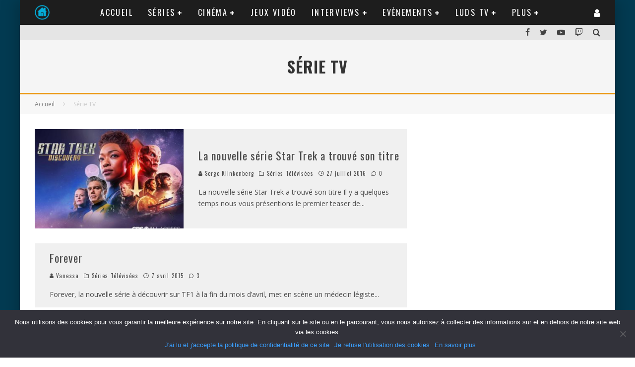

--- FILE ---
content_type: text/html; charset=UTF-8
request_url: https://univers-series.com/tag/serie-tv/
body_size: 21877
content:
<!DOCTYPE html>
<html lang="fr-FR">
<head>
	<meta charset="UTF-8">
			<meta name="viewport" content="width=device-width, height=device-height, initial-scale=1.0, minimum-scale=1.0">
	
	<link rel="profile" href="http://gmpg.org/xfn/11">
	<meta name='robots' content='index, follow, max-image-preview:large, max-snippet:-1, max-video-preview:-1' />

	<!-- This site is optimized with the Yoast SEO plugin v23.3 - https://yoast.com/wordpress/plugins/seo/ -->
	<title>Série TV Archives - LUDS ASBL</title>
	<link rel="canonical" href="https://univers-series.com/tag/serie-tv/" />
	<meta property="og:locale" content="fr_FR" />
	<meta property="og:type" content="article" />
	<meta property="og:title" content="Série TV Archives - LUDS ASBL" />
	<meta property="og:url" content="https://univers-series.com/tag/serie-tv/" />
	<meta property="og:site_name" content="LUDS ASBL" />
	<script type="application/ld+json" class="yoast-schema-graph">{"@context":"https://schema.org","@graph":[{"@type":"CollectionPage","@id":"https://univers-series.com/tag/serie-tv/","url":"https://univers-series.com/tag/serie-tv/","name":"Série TV Archives - LUDS ASBL","isPartOf":{"@id":"https://univers-series.com/#website"},"primaryImageOfPage":{"@id":"https://univers-series.com/tag/serie-tv/#primaryimage"},"image":{"@id":"https://univers-series.com/tag/serie-tv/#primaryimage"},"thumbnailUrl":"https://univers-series.com/wp-content/uploads/2016/07/star-trek-discovery-s2-scaled.jpg","breadcrumb":{"@id":"https://univers-series.com/tag/serie-tv/#breadcrumb"},"inLanguage":"fr-FR"},{"@type":"ImageObject","inLanguage":"fr-FR","@id":"https://univers-series.com/tag/serie-tv/#primaryimage","url":"https://univers-series.com/wp-content/uploads/2016/07/star-trek-discovery-s2-scaled.jpg","contentUrl":"https://univers-series.com/wp-content/uploads/2016/07/star-trek-discovery-s2-scaled.jpg","width":2048,"height":1536},{"@type":"BreadcrumbList","@id":"https://univers-series.com/tag/serie-tv/#breadcrumb","itemListElement":[{"@type":"ListItem","position":1,"name":"univers-series","item":"https://univers-series.com/"},{"@type":"ListItem","position":2,"name":"Série TV"}]},{"@type":"WebSite","@id":"https://univers-series.com/#website","url":"https://univers-series.com/","name":"LUDS ASBL","description":"Actualité du Cinéma et des Séries TV","publisher":{"@id":"https://univers-series.com/#organization"},"potentialAction":[{"@type":"SearchAction","target":{"@type":"EntryPoint","urlTemplate":"https://univers-series.com/?s={search_term_string}"},"query-input":"required name=search_term_string"}],"inLanguage":"fr-FR"},{"@type":"Organization","@id":"https://univers-series.com/#organization","name":"LUDS ASBL","url":"https://univers-series.com/","logo":{"@type":"ImageObject","inLanguage":"fr-FR","@id":"https://univers-series.com/#/schema/logo/image/","url":"","contentUrl":"","caption":"LUDS ASBL"},"image":{"@id":"https://univers-series.com/#/schema/logo/image/"},"sameAs":["https://www.facebook.com/Univers.Series2012","https://x.com/Univers_Series","http://www.youtube.com/user/universdesseries"]}]}</script>
	<!-- / Yoast SEO plugin. -->


<link rel='dns-prefetch' href='//fonts.googleapis.com' />
<link rel="alternate" type="application/rss+xml" title="LUDS ASBL &raquo; Flux" href="https://univers-series.com/feed/" />
<link rel="alternate" type="application/rss+xml" title="LUDS ASBL &raquo; Flux des commentaires" href="https://univers-series.com/comments/feed/" />
<link rel="alternate" type="application/rss+xml" title="LUDS ASBL &raquo; Flux de l’étiquette Série TV" href="https://univers-series.com/tag/serie-tv/feed/" />
<script type="text/javascript">
/* <![CDATA[ */
window._wpemojiSettings = {"baseUrl":"https:\/\/s.w.org\/images\/core\/emoji\/15.0.3\/72x72\/","ext":".png","svgUrl":"https:\/\/s.w.org\/images\/core\/emoji\/15.0.3\/svg\/","svgExt":".svg","source":{"concatemoji":"https:\/\/univers-series.com\/wp-includes\/js\/wp-emoji-release.min.js?ver=6.6.4"}};
/*! This file is auto-generated */
!function(i,n){var o,s,e;function c(e){try{var t={supportTests:e,timestamp:(new Date).valueOf()};sessionStorage.setItem(o,JSON.stringify(t))}catch(e){}}function p(e,t,n){e.clearRect(0,0,e.canvas.width,e.canvas.height),e.fillText(t,0,0);var t=new Uint32Array(e.getImageData(0,0,e.canvas.width,e.canvas.height).data),r=(e.clearRect(0,0,e.canvas.width,e.canvas.height),e.fillText(n,0,0),new Uint32Array(e.getImageData(0,0,e.canvas.width,e.canvas.height).data));return t.every(function(e,t){return e===r[t]})}function u(e,t,n){switch(t){case"flag":return n(e,"\ud83c\udff3\ufe0f\u200d\u26a7\ufe0f","\ud83c\udff3\ufe0f\u200b\u26a7\ufe0f")?!1:!n(e,"\ud83c\uddfa\ud83c\uddf3","\ud83c\uddfa\u200b\ud83c\uddf3")&&!n(e,"\ud83c\udff4\udb40\udc67\udb40\udc62\udb40\udc65\udb40\udc6e\udb40\udc67\udb40\udc7f","\ud83c\udff4\u200b\udb40\udc67\u200b\udb40\udc62\u200b\udb40\udc65\u200b\udb40\udc6e\u200b\udb40\udc67\u200b\udb40\udc7f");case"emoji":return!n(e,"\ud83d\udc26\u200d\u2b1b","\ud83d\udc26\u200b\u2b1b")}return!1}function f(e,t,n){var r="undefined"!=typeof WorkerGlobalScope&&self instanceof WorkerGlobalScope?new OffscreenCanvas(300,150):i.createElement("canvas"),a=r.getContext("2d",{willReadFrequently:!0}),o=(a.textBaseline="top",a.font="600 32px Arial",{});return e.forEach(function(e){o[e]=t(a,e,n)}),o}function t(e){var t=i.createElement("script");t.src=e,t.defer=!0,i.head.appendChild(t)}"undefined"!=typeof Promise&&(o="wpEmojiSettingsSupports",s=["flag","emoji"],n.supports={everything:!0,everythingExceptFlag:!0},e=new Promise(function(e){i.addEventListener("DOMContentLoaded",e,{once:!0})}),new Promise(function(t){var n=function(){try{var e=JSON.parse(sessionStorage.getItem(o));if("object"==typeof e&&"number"==typeof e.timestamp&&(new Date).valueOf()<e.timestamp+604800&&"object"==typeof e.supportTests)return e.supportTests}catch(e){}return null}();if(!n){if("undefined"!=typeof Worker&&"undefined"!=typeof OffscreenCanvas&&"undefined"!=typeof URL&&URL.createObjectURL&&"undefined"!=typeof Blob)try{var e="postMessage("+f.toString()+"("+[JSON.stringify(s),u.toString(),p.toString()].join(",")+"));",r=new Blob([e],{type:"text/javascript"}),a=new Worker(URL.createObjectURL(r),{name:"wpTestEmojiSupports"});return void(a.onmessage=function(e){c(n=e.data),a.terminate(),t(n)})}catch(e){}c(n=f(s,u,p))}t(n)}).then(function(e){for(var t in e)n.supports[t]=e[t],n.supports.everything=n.supports.everything&&n.supports[t],"flag"!==t&&(n.supports.everythingExceptFlag=n.supports.everythingExceptFlag&&n.supports[t]);n.supports.everythingExceptFlag=n.supports.everythingExceptFlag&&!n.supports.flag,n.DOMReady=!1,n.readyCallback=function(){n.DOMReady=!0}}).then(function(){return e}).then(function(){var e;n.supports.everything||(n.readyCallback(),(e=n.source||{}).concatemoji?t(e.concatemoji):e.wpemoji&&e.twemoji&&(t(e.twemoji),t(e.wpemoji)))}))}((window,document),window._wpemojiSettings);
/* ]]> */
</script>
<link rel='stylesheet' id='twb-open-sans-css' href='https://fonts.googleapis.com/css?family=Open+Sans%3A300%2C400%2C500%2C600%2C700%2C800&#038;display=swap&#038;ver=6.6.4' type='text/css' media='all' />
<link rel='stylesheet' id='twbbwg-global-css' href='https://univers-series.com/wp-content/plugins/photo-gallery/booster/assets/css/global.css?ver=1.0.0' type='text/css' media='all' />
<style id='wp-emoji-styles-inline-css' type='text/css'>

	img.wp-smiley, img.emoji {
		display: inline !important;
		border: none !important;
		box-shadow: none !important;
		height: 1em !important;
		width: 1em !important;
		margin: 0 0.07em !important;
		vertical-align: -0.1em !important;
		background: none !important;
		padding: 0 !important;
	}
</style>
<link rel='stylesheet' id='wp-block-library-css' href='https://univers-series.com/wp-includes/css/dist/block-library/style.min.css?ver=6.6.4' type='text/css' media='all' />
<style id='classic-theme-styles-inline-css' type='text/css'>
/*! This file is auto-generated */
.wp-block-button__link{color:#fff;background-color:#32373c;border-radius:9999px;box-shadow:none;text-decoration:none;padding:calc(.667em + 2px) calc(1.333em + 2px);font-size:1.125em}.wp-block-file__button{background:#32373c;color:#fff;text-decoration:none}
</style>
<style id='global-styles-inline-css' type='text/css'>
:root{--wp--preset--aspect-ratio--square: 1;--wp--preset--aspect-ratio--4-3: 4/3;--wp--preset--aspect-ratio--3-4: 3/4;--wp--preset--aspect-ratio--3-2: 3/2;--wp--preset--aspect-ratio--2-3: 2/3;--wp--preset--aspect-ratio--16-9: 16/9;--wp--preset--aspect-ratio--9-16: 9/16;--wp--preset--color--black: #000000;--wp--preset--color--cyan-bluish-gray: #abb8c3;--wp--preset--color--white: #ffffff;--wp--preset--color--pale-pink: #f78da7;--wp--preset--color--vivid-red: #cf2e2e;--wp--preset--color--luminous-vivid-orange: #ff6900;--wp--preset--color--luminous-vivid-amber: #fcb900;--wp--preset--color--light-green-cyan: #7bdcb5;--wp--preset--color--vivid-green-cyan: #00d084;--wp--preset--color--pale-cyan-blue: #8ed1fc;--wp--preset--color--vivid-cyan-blue: #0693e3;--wp--preset--color--vivid-purple: #9b51e0;--wp--preset--gradient--vivid-cyan-blue-to-vivid-purple: linear-gradient(135deg,rgba(6,147,227,1) 0%,rgb(155,81,224) 100%);--wp--preset--gradient--light-green-cyan-to-vivid-green-cyan: linear-gradient(135deg,rgb(122,220,180) 0%,rgb(0,208,130) 100%);--wp--preset--gradient--luminous-vivid-amber-to-luminous-vivid-orange: linear-gradient(135deg,rgba(252,185,0,1) 0%,rgba(255,105,0,1) 100%);--wp--preset--gradient--luminous-vivid-orange-to-vivid-red: linear-gradient(135deg,rgba(255,105,0,1) 0%,rgb(207,46,46) 100%);--wp--preset--gradient--very-light-gray-to-cyan-bluish-gray: linear-gradient(135deg,rgb(238,238,238) 0%,rgb(169,184,195) 100%);--wp--preset--gradient--cool-to-warm-spectrum: linear-gradient(135deg,rgb(74,234,220) 0%,rgb(151,120,209) 20%,rgb(207,42,186) 40%,rgb(238,44,130) 60%,rgb(251,105,98) 80%,rgb(254,248,76) 100%);--wp--preset--gradient--blush-light-purple: linear-gradient(135deg,rgb(255,206,236) 0%,rgb(152,150,240) 100%);--wp--preset--gradient--blush-bordeaux: linear-gradient(135deg,rgb(254,205,165) 0%,rgb(254,45,45) 50%,rgb(107,0,62) 100%);--wp--preset--gradient--luminous-dusk: linear-gradient(135deg,rgb(255,203,112) 0%,rgb(199,81,192) 50%,rgb(65,88,208) 100%);--wp--preset--gradient--pale-ocean: linear-gradient(135deg,rgb(255,245,203) 0%,rgb(182,227,212) 50%,rgb(51,167,181) 100%);--wp--preset--gradient--electric-grass: linear-gradient(135deg,rgb(202,248,128) 0%,rgb(113,206,126) 100%);--wp--preset--gradient--midnight: linear-gradient(135deg,rgb(2,3,129) 0%,rgb(40,116,252) 100%);--wp--preset--font-size--small: 13px;--wp--preset--font-size--medium: 20px;--wp--preset--font-size--large: 36px;--wp--preset--font-size--x-large: 42px;--wp--preset--spacing--20: 0.44rem;--wp--preset--spacing--30: 0.67rem;--wp--preset--spacing--40: 1rem;--wp--preset--spacing--50: 1.5rem;--wp--preset--spacing--60: 2.25rem;--wp--preset--spacing--70: 3.38rem;--wp--preset--spacing--80: 5.06rem;--wp--preset--shadow--natural: 6px 6px 9px rgba(0, 0, 0, 0.2);--wp--preset--shadow--deep: 12px 12px 50px rgba(0, 0, 0, 0.4);--wp--preset--shadow--sharp: 6px 6px 0px rgba(0, 0, 0, 0.2);--wp--preset--shadow--outlined: 6px 6px 0px -3px rgba(255, 255, 255, 1), 6px 6px rgba(0, 0, 0, 1);--wp--preset--shadow--crisp: 6px 6px 0px rgba(0, 0, 0, 1);}:where(.is-layout-flex){gap: 0.5em;}:where(.is-layout-grid){gap: 0.5em;}body .is-layout-flex{display: flex;}.is-layout-flex{flex-wrap: wrap;align-items: center;}.is-layout-flex > :is(*, div){margin: 0;}body .is-layout-grid{display: grid;}.is-layout-grid > :is(*, div){margin: 0;}:where(.wp-block-columns.is-layout-flex){gap: 2em;}:where(.wp-block-columns.is-layout-grid){gap: 2em;}:where(.wp-block-post-template.is-layout-flex){gap: 1.25em;}:where(.wp-block-post-template.is-layout-grid){gap: 1.25em;}.has-black-color{color: var(--wp--preset--color--black) !important;}.has-cyan-bluish-gray-color{color: var(--wp--preset--color--cyan-bluish-gray) !important;}.has-white-color{color: var(--wp--preset--color--white) !important;}.has-pale-pink-color{color: var(--wp--preset--color--pale-pink) !important;}.has-vivid-red-color{color: var(--wp--preset--color--vivid-red) !important;}.has-luminous-vivid-orange-color{color: var(--wp--preset--color--luminous-vivid-orange) !important;}.has-luminous-vivid-amber-color{color: var(--wp--preset--color--luminous-vivid-amber) !important;}.has-light-green-cyan-color{color: var(--wp--preset--color--light-green-cyan) !important;}.has-vivid-green-cyan-color{color: var(--wp--preset--color--vivid-green-cyan) !important;}.has-pale-cyan-blue-color{color: var(--wp--preset--color--pale-cyan-blue) !important;}.has-vivid-cyan-blue-color{color: var(--wp--preset--color--vivid-cyan-blue) !important;}.has-vivid-purple-color{color: var(--wp--preset--color--vivid-purple) !important;}.has-black-background-color{background-color: var(--wp--preset--color--black) !important;}.has-cyan-bluish-gray-background-color{background-color: var(--wp--preset--color--cyan-bluish-gray) !important;}.has-white-background-color{background-color: var(--wp--preset--color--white) !important;}.has-pale-pink-background-color{background-color: var(--wp--preset--color--pale-pink) !important;}.has-vivid-red-background-color{background-color: var(--wp--preset--color--vivid-red) !important;}.has-luminous-vivid-orange-background-color{background-color: var(--wp--preset--color--luminous-vivid-orange) !important;}.has-luminous-vivid-amber-background-color{background-color: var(--wp--preset--color--luminous-vivid-amber) !important;}.has-light-green-cyan-background-color{background-color: var(--wp--preset--color--light-green-cyan) !important;}.has-vivid-green-cyan-background-color{background-color: var(--wp--preset--color--vivid-green-cyan) !important;}.has-pale-cyan-blue-background-color{background-color: var(--wp--preset--color--pale-cyan-blue) !important;}.has-vivid-cyan-blue-background-color{background-color: var(--wp--preset--color--vivid-cyan-blue) !important;}.has-vivid-purple-background-color{background-color: var(--wp--preset--color--vivid-purple) !important;}.has-black-border-color{border-color: var(--wp--preset--color--black) !important;}.has-cyan-bluish-gray-border-color{border-color: var(--wp--preset--color--cyan-bluish-gray) !important;}.has-white-border-color{border-color: var(--wp--preset--color--white) !important;}.has-pale-pink-border-color{border-color: var(--wp--preset--color--pale-pink) !important;}.has-vivid-red-border-color{border-color: var(--wp--preset--color--vivid-red) !important;}.has-luminous-vivid-orange-border-color{border-color: var(--wp--preset--color--luminous-vivid-orange) !important;}.has-luminous-vivid-amber-border-color{border-color: var(--wp--preset--color--luminous-vivid-amber) !important;}.has-light-green-cyan-border-color{border-color: var(--wp--preset--color--light-green-cyan) !important;}.has-vivid-green-cyan-border-color{border-color: var(--wp--preset--color--vivid-green-cyan) !important;}.has-pale-cyan-blue-border-color{border-color: var(--wp--preset--color--pale-cyan-blue) !important;}.has-vivid-cyan-blue-border-color{border-color: var(--wp--preset--color--vivid-cyan-blue) !important;}.has-vivid-purple-border-color{border-color: var(--wp--preset--color--vivid-purple) !important;}.has-vivid-cyan-blue-to-vivid-purple-gradient-background{background: var(--wp--preset--gradient--vivid-cyan-blue-to-vivid-purple) !important;}.has-light-green-cyan-to-vivid-green-cyan-gradient-background{background: var(--wp--preset--gradient--light-green-cyan-to-vivid-green-cyan) !important;}.has-luminous-vivid-amber-to-luminous-vivid-orange-gradient-background{background: var(--wp--preset--gradient--luminous-vivid-amber-to-luminous-vivid-orange) !important;}.has-luminous-vivid-orange-to-vivid-red-gradient-background{background: var(--wp--preset--gradient--luminous-vivid-orange-to-vivid-red) !important;}.has-very-light-gray-to-cyan-bluish-gray-gradient-background{background: var(--wp--preset--gradient--very-light-gray-to-cyan-bluish-gray) !important;}.has-cool-to-warm-spectrum-gradient-background{background: var(--wp--preset--gradient--cool-to-warm-spectrum) !important;}.has-blush-light-purple-gradient-background{background: var(--wp--preset--gradient--blush-light-purple) !important;}.has-blush-bordeaux-gradient-background{background: var(--wp--preset--gradient--blush-bordeaux) !important;}.has-luminous-dusk-gradient-background{background: var(--wp--preset--gradient--luminous-dusk) !important;}.has-pale-ocean-gradient-background{background: var(--wp--preset--gradient--pale-ocean) !important;}.has-electric-grass-gradient-background{background: var(--wp--preset--gradient--electric-grass) !important;}.has-midnight-gradient-background{background: var(--wp--preset--gradient--midnight) !important;}.has-small-font-size{font-size: var(--wp--preset--font-size--small) !important;}.has-medium-font-size{font-size: var(--wp--preset--font-size--medium) !important;}.has-large-font-size{font-size: var(--wp--preset--font-size--large) !important;}.has-x-large-font-size{font-size: var(--wp--preset--font-size--x-large) !important;}
:where(.wp-block-post-template.is-layout-flex){gap: 1.25em;}:where(.wp-block-post-template.is-layout-grid){gap: 1.25em;}
:where(.wp-block-columns.is-layout-flex){gap: 2em;}:where(.wp-block-columns.is-layout-grid){gap: 2em;}
:root :where(.wp-block-pullquote){font-size: 1.5em;line-height: 1.6;}
</style>
<link rel='stylesheet' id='contact-form-7-css' href='https://univers-series.com/wp-content/plugins/contact-form-7/includes/css/styles.css?ver=5.9.8' type='text/css' media='all' />
<link rel='stylesheet' id='cookie-notice-front-css' href='https://univers-series.com/wp-content/plugins/cookie-notice/css/front.min.css?ver=2.4.18' type='text/css' media='all' />
<link rel='stylesheet' id='lets-review-api-css' href='https://univers-series.com/wp-content/plugins/lets-review/assets/css/style-api.min.css?ver=3.3.6' type='text/css' media='all' />
<link rel='stylesheet' id='bwg_fonts-css' href='https://univers-series.com/wp-content/plugins/photo-gallery/css/bwg-fonts/fonts.css?ver=0.0.1' type='text/css' media='all' />
<link rel='stylesheet' id='sumoselect-css' href='https://univers-series.com/wp-content/plugins/photo-gallery/css/sumoselect.min.css?ver=3.4.6' type='text/css' media='all' />
<link rel='stylesheet' id='mCustomScrollbar-css' href='https://univers-series.com/wp-content/plugins/photo-gallery/css/jquery.mCustomScrollbar.min.css?ver=3.1.5' type='text/css' media='all' />
<link rel='stylesheet' id='bwg_frontend-css' href='https://univers-series.com/wp-content/plugins/photo-gallery/css/styles.min.css?ver=1.8.27' type='text/css' media='all' />
<link rel='stylesheet' id='valenti-fonts-css' href='https://fonts.googleapis.com/css?family=Oswald%3A400%2C700%7COpen+Sans%3A400%2C700&#038;subset=greek%2Cgreek-ext&#038;display=swap' type='text/css' media='all' />
<!--[if IE]>
<link rel='stylesheet' id='valenti-ie9-css' href='https://univers-series.com/wp-content/themes/valenti/assets/css/ie.css?ver=5.6.3.9' type='text/css' media='all' />
<![endif]-->
<link rel='stylesheet' id='swipebox-css' href='https://univers-series.com/wp-content/themes/valenti/assets/css/swipebox.min.css?ver=1.4.4.1' type='text/css' media='all' />
<link rel='stylesheet' id='valenti-style-css' href='https://univers-series.com/wp-content/themes/valenti/assets/css/style.min.css?ver=5.6.3.9' type='text/css' media='all' />
<style id='valenti-style-inline-css' type='text/css'>
body{ color:#808080}.entry-content h1, .entry-content h2, .entry-content h3, .entry-content h4, .entry-content h5, .entry-content h6{ color:#333333}.link-color-wrap a, .block-wrap-code .block a{ color:}.link-color-wrap a:hover, .block-wrap-code .block a:hover{ color:#1a75ca}body{font-family:'Open Sans',sans-serif;font-size:14px;font-weight:400;line-height:1.666;text-transform:none;}.excerpt{font-family:'Open Sans',sans-serif;font-size:14px;font-weight:400;line-height:1.666;text-transform:none;}.preview-thumbnail .title, .preview-review .title{font-family:'Oswald',sans-serif;font-size:14px;font-weight:700;line-height:1.3;text-transform:none;}.byline{font-family:'Oswald',sans-serif;font-size:11px;font-weight:400;letter-spacing:0.1em;line-height:1.3;text-transform:none;}.hero-meta .byline{font-family:'Oswald',sans-serif;font-size:11px;font-weight:400;letter-spacing:0.05em;line-height:1.3;text-transform:none;}.tipi-button{font-family:'Oswald',sans-serif;font-size:14px;font-weight:700;letter-spacing:0.1em;text-transform:uppercase;}.secondary-menu-wrap, .secondary-menu-wrap .sub-menu a:not(.tipi-button){font-family:'Oswald',sans-serif;font-size:14px;font-weight:700;letter-spacing:0.1em;line-height:1;text-transform:uppercase;}.footer-menu{font-family:'Oswald',sans-serif;font-size:12px;font-weight:400;line-height:1;text-transform:none;}.site-footer .textwidget{font-family:'Open Sans',sans-serif;font-size:14px;font-weight:400;line-height:1.666;text-transform:none;}.copyright{font-family:'Open Sans',sans-serif;font-size:12px;font-weight:400;line-height:1;text-transform:none;}.preview-slider.title-s .title{font-family:'Oswald',sans-serif;font-size:14px;font-weight:700;letter-spacing:0.04em;line-height:1.4;text-transform:uppercase;}.preview-slider.title-m .title{font-family:'Oswald',sans-serif;font-size:14px;font-weight:700;letter-spacing:0.04em;line-height:1.4;text-transform:uppercase;}.preview-slider.title-l .title{font-family:'Oswald',sans-serif;font-size:14px;font-weight:700;letter-spacing:0.04em;line-height:1.4;text-transform:uppercase;}.preview-slider.title-xl .title{font-family:'Oswald',sans-serif;font-size:14px;font-weight:700;letter-spacing:0.04em;line-height:1.4;text-transform:uppercase;}.preview-grid.title-xs .title{font-family:'Oswald',sans-serif;font-size:14px;font-weight:700;letter-spacing:0.04em;line-height:1.4;text-transform:uppercase;}.preview-grid.title-s .title{font-family:'Oswald',sans-serif;font-size:14px;font-weight:700;letter-spacing:0.04em;line-height:1.4;text-transform:uppercase;}.preview-grid.title-m .title{font-family:'Oswald',sans-serif;font-size:14px;font-weight:700;letter-spacing:0.04em;line-height:1.4;text-transform:uppercase;}.preview-grid.title-l .title{font-family:'Oswald',sans-serif;font-size:14px;font-weight:700;letter-spacing:0.04em;line-height:1.4;text-transform:uppercase;}.preview-classic .title{font-family:'Oswald',sans-serif;font-size:14px;font-weight:400;letter-spacing:0.05em;line-height:1.3;text-transform:none;}.preview-2 .title{font-family:'Oswald',sans-serif;font-size:14px;font-weight:400;letter-spacing:0.05em;line-height:1.3;text-transform:none;}.entry-content blockquote, .entry-content blockquote p{font-family:'Oswald',sans-serif;font-size:18px;font-weight:400;line-height:1.5;text-transform:none;}.hero-wrap .caption, .gallery-block__wrap .caption, figcaption{font-family:'Open Sans',sans-serif;font-size:10px;font-weight:400;line-height:1.2;text-transform:none;}.main-navigation .horizontal-menu > li > a{font-family:'Oswald',sans-serif;font-size:14px;font-weight:400;letter-spacing:0.15em;line-height:1;text-transform:uppercase;}.sub-menu a:not(.tipi-button){font-family:'Oswald',sans-serif;font-size:14px;font-weight:400;letter-spacing:0.13em;line-height:1.6;text-transform:uppercase;}.hero-meta.tipi-s-typo .title{font-family:'Oswald',sans-serif;font-size:18px;font-weight:700;line-height:1.3;text-transform:none;}.hero-meta.tipi-m-typo .title{font-family:'Oswald',sans-serif;font-size:18px;font-weight:700;line-height:1.3;text-transform:uppercase;}.hero-meta.tipi-l-typo .title{font-family:'Oswald',sans-serif;font-size:18px;font-weight:700;line-height:1.3;text-transform:uppercase;}.entry-content h2{font-family:'Oswald',sans-serif;font-size:18px;font-weight:700;letter-spacing:0.1em;line-height:1.3;text-transform:uppercase;}.entry-content h3{font-family:'Oswald',sans-serif;font-size:14px;font-weight:700;letter-spacing:0.1em;line-height:1.3;text-transform:uppercase;}.entry-content h4{font-family:'Oswald',sans-serif;font-size:14px;font-weight:700;letter-spacing:0.1em;line-height:1.3;text-transform:uppercase;}.entry-content h5{font-family:'Oswald',sans-serif;font-size:14px;font-weight:700;letter-spacing:0.1em;line-height:1.3;text-transform:uppercase;}.widget-title{font-family:'Oswald',sans-serif;font-size:14px;font-weight:700;letter-spacing:0.1em;line-height:1.3;text-transform:uppercase;}.block-title-wrap .title{font-family:'Oswald',sans-serif;font-size:16px;font-weight:700;letter-spacing:0.16em;line-height:1.8;text-transform:uppercase;}.block-subtitle{font-family:'Open Sans',sans-serif;font-size:15px;font-weight:700;letter-spacing:0.1em;line-height:1.3;text-transform:none;}.preview-classic { padding-bottom: 30px; }.block-wrap-classic .block ~ .block { padding-top: 30px; }.preview-thumbnail { padding-bottom: 20px; }.valenti-widget .preview-thumbnail { padding-bottom: 15px; }.block-title-inner{ border-bottom:3px solid #161616;}.site-footer > .bg-area{ border-top:20px solid #333333;}.footer-widget-wrap{ border-right:1px solid #333333;}.split-1:not(.preview-thumbnail) .mask {
		-webkit-flex: 0 0 40%;
		-ms-flex: 0 0 40%;
		flex: 0 0 40%;
		width: 40%;
	}.footer-lower {
		padding-top: 30px;
		padding-bottom: 30px;
	}.footer-widget-wrap {
		padding-top: 45px;
		padding-bottom: 45px;
	}.main-menu > li > a {
		padding-top: 17px;
		padding-bottom: 17px;
	}.main-navigation .main-nav-wrap > .menu-icons a{padding-left:10px;}.main-navigation .main-nav-wrap > .menu-icons a{padding-right:10px;}.main-navigation .main-nav-wrap > .menu-icons {margin-right:-10px;}.main-navigation .main-nav-wrap .menu-icons > li > a {font-size:18px;}.secondary-menu-wrap .menu-icons a{padding-left:10px;}.secondary-menu-wrap .menu-icons a{padding-right:10px;}.secondary-menu-wrap .menu-icons {margin-right:-10px;}.secondary-menu-wrap .menu-icons > li > a {font-size:16px;}.accent--color, .bbp-submit-wrapper button, .bbp-submit-wrapper button:visited, .buddypress .cb-cat-header .title a, .woocommerce .star-rating:before, .woocommerce-page .star-rating:before, .woocommerce .star-rating span, .woocommerce-page .star-rating span, .woocommerce .stars a {
		color:#eb9812;
	}.bbp-submit-wrapper button, #buddypress button:hover, #buddypress a.button:hover, #buddypress a.button:focus, #buddypress input[type=submit]:hover, #buddypress input[type=button]:hover, #buddypress input[type=reset]:hover, #buddypress ul.button-nav li a:hover, #buddypress ul.button-nav li.current a, #buddypress div.generic-button a:hover, #buddypress .comment-reply-link:hover, #buddypress .activity-list li.load-more:hover, #buddypress #groups-list .generic-button a:hover {
		border-color: #eb9812;
	}.sidebar-widget .widget-title, .cb-cat-header, .site-footer .footer-widget-area .widget-title span, #wp-calendar caption, #buddypress #members-list .cb-member-list-box .item .item-title, #buddypress div.item-list-tabs ul li.selected, #buddypress div.item-list-tabs ul li.current, #buddypress .item-list-tabs ul li:hover, .woocommerce div.product .woocommerce-tabs ul.tabs li.active,
	.author-page-box {
		border-bottom-color: #eb9812 ;
	}.cb-highlight, #buddypress button:hover, #buddypress a.button:hover, #buddypress a.button:focus, #buddypress input[type=submit]:hover, #buddypress input[type=button]:hover, #buddypress input[type=reset]:hover, #buddypress ul.button-nav li a:hover, #buddypress ul.button-nav li.current a, #buddypress div.generic-button a:hover, #buddypress .comment-reply-link:hover, #buddypress .activity-list li.load-more:hover, #buddypress #groups-list .generic-button a:hover {
		background-color: #eb9812;
	}.font-b { font-family: 'Open Sans',sans-serif; }h1, h2, h3, h4, h5, h6, .font-h, #bbp-user-navigation, .product_meta, .price, .woocommerce-review-link, .cart_item, .cart-collaterals .cart_totals th { font-family: 'Oswald',sans-serif }.site-mob-header:not(.site-mob-header-11) .header-padding .logo-main-wrap, .site-mob-header:not(.site-mob-header-11) .header-padding .icons-wrap a, .site-mob-header-11 .header-padding {
		padding-top: 15px;
		padding-bottom: 15px;
	}.site-header .header-padding {
		padding-top: 10px;
		padding-bottom: 10px;
	}.site-footer .bg-area{background-color: #1c1d1e;}.site-footer .background{background-position: center center;}.site-footer,.site-footer a{color: #e5e5e5;}.footer-widget-area{background-color: #272727;}.footer-widget-area{background-position: center center;}.footer-widget-area,.footer-widget-area a{color: #e5e5e5;}.grid-spacing { border-top-width: 3px; }.preview-slider.tile-overlay--1:after, .preview-slider.tile-overlay--2 .meta:after { opacity: 0.25; }.preview-grid.tile-overlay--1:after, .preview-grid.tile-overlay--2 .meta:after { opacity: 0.2; }.main-navigation-border { border-bottom-color: #161616; }@media only screen and (min-width: 481px) {.slider-spacing { margin-right: 3px;}.block-wrap-slider .slider { padding-top: 3px;}.grid-spacing { border-right-width: 3px; }.block-wrap-grid:not(.block-wrap-81) .block { width: calc( 100% + 3px ); }}@media only screen and (min-width: 768px) {.grid-spacing { border-right-width: 3px; }.block-wrap-55 .slide { margin-right: 3px!important; }.block-wrap-grid:not(.block-wrap-81) .block { width: calc( 100% + 3px ); }.preview-slider.tile-overlay--1:hover:after, .preview-slider.tile-overlay--2.tile-overlay--gradient:hover:after, .preview-slider.tile-overlay--2:hover .meta:after { opacity: 0.75 ; }.preview-grid.tile-overlay--1:hover:after, .preview-grid.tile-overlay--2.tile-overlay--gradient:hover:after, .preview-grid.tile-overlay--2:hover .meta:after { opacity: 0.3 ; }}@media only screen and (min-width: 1020px) {body{font-size:16px;}.hero-meta .byline{font-size:14px;}.tipi-button{font-size:12px;}.secondary-menu-wrap, .secondary-menu-wrap .sub-menu a:not(.tipi-button){font-size:12px;}.site-footer .textwidget{font-size:16px;}.preview-slider.title-s .title{font-size:16px;}.preview-slider.title-m .title{font-size:20px;}.preview-slider.title-l .title{font-size:30px;}.preview-slider.title-xl .title{font-size:40px;}.preview-grid.title-xs .title{font-size:16px;}.preview-grid.title-s .title{font-size:20px;}.preview-grid.title-m .title{font-size:32px;}.preview-grid.title-l .title{font-size:38px;}.preview-classic .title{font-size:22px;}.preview-2 .title{font-size:26px;}.entry-content blockquote, .entry-content blockquote p{font-size:26px;}.main-navigation .horizontal-menu > li > a{font-size:16px;}.hero-meta.tipi-s-typo .title{font-size:28px;}.hero-meta.tipi-m-typo .title{font-size:40px;}.hero-meta.tipi-l-typo .title{font-size:50px;}.entry-content h2{font-size:30px;}.entry-content h3{font-size:24px;}.entry-content h4{font-size:20px;}.entry-content h5{font-size:18px;}.widget-title{font-size:20px;}.block-title-wrap .title{font-size:22px;}}@media only screen and (min-width: 1200px) {.site {background-color:#033b52;}}
</style>
<link rel='stylesheet' id='login-with-ajax-css' href='https://univers-series.com/wp-content/themes/valenti/plugins/login-with-ajax/widget.css?ver=4.3' type='text/css' media='all' />
<script type="text/javascript" src="https://univers-series.com/wp-includes/js/jquery/jquery.min.js?ver=3.7.1" id="jquery-core-js"></script>
<script type="text/javascript" src="https://univers-series.com/wp-includes/js/jquery/jquery-migrate.min.js?ver=3.4.1" id="jquery-migrate-js"></script>
<script type="text/javascript" src="https://univers-series.com/wp-content/plugins/photo-gallery/booster/assets/js/circle-progress.js?ver=1.2.2" id="twbbwg-circle-js"></script>
<script type="text/javascript" id="twbbwg-global-js-extra">
/* <![CDATA[ */
var twb = {"nonce":"27776be5b1","ajax_url":"https:\/\/univers-series.com\/wp-admin\/admin-ajax.php","plugin_url":"https:\/\/univers-series.com\/wp-content\/plugins\/photo-gallery\/booster","href":"https:\/\/univers-series.com\/wp-admin\/admin.php?page=twbbwg_photo-gallery"};
var twb = {"nonce":"27776be5b1","ajax_url":"https:\/\/univers-series.com\/wp-admin\/admin-ajax.php","plugin_url":"https:\/\/univers-series.com\/wp-content\/plugins\/photo-gallery\/booster","href":"https:\/\/univers-series.com\/wp-admin\/admin.php?page=twbbwg_photo-gallery"};
/* ]]> */
</script>
<script type="text/javascript" src="https://univers-series.com/wp-content/plugins/photo-gallery/booster/assets/js/global.js?ver=1.0.0" id="twbbwg-global-js"></script>
<script type="text/javascript" src="https://univers-series.com/wp-content/plugins/photo-gallery/js/jquery.sumoselect.min.js?ver=3.4.6" id="sumoselect-js"></script>
<script type="text/javascript" src="https://univers-series.com/wp-content/plugins/photo-gallery/js/tocca.min.js?ver=2.0.9" id="bwg_mobile-js"></script>
<script type="text/javascript" src="https://univers-series.com/wp-content/plugins/photo-gallery/js/jquery.mCustomScrollbar.concat.min.js?ver=3.1.5" id="mCustomScrollbar-js"></script>
<script type="text/javascript" src="https://univers-series.com/wp-content/plugins/photo-gallery/js/jquery.fullscreen.min.js?ver=0.6.0" id="jquery-fullscreen-js"></script>
<script type="text/javascript" id="bwg_frontend-js-extra">
/* <![CDATA[ */
var bwg_objectsL10n = {"bwg_field_required":"field is required.","bwg_mail_validation":"Ce n'est pas une adresse email valide. ","bwg_search_result":"Il n'y a pas d'images correspondant \u00e0 votre recherche.","bwg_select_tag":"Select Tag","bwg_order_by":"Order By","bwg_search":"Recherche","bwg_show_ecommerce":"Show Ecommerce","bwg_hide_ecommerce":"Hide Ecommerce","bwg_show_comments":"Afficher les commentaires","bwg_hide_comments":"Masquer les commentaires","bwg_restore":"Restaurer","bwg_maximize":"Maximisez","bwg_fullscreen":"Plein \u00e9cran","bwg_exit_fullscreen":"Quitter plein \u00e9cran","bwg_search_tag":"SEARCH...","bwg_tag_no_match":"No tags found","bwg_all_tags_selected":"All tags selected","bwg_tags_selected":"tags selected","play":"Lecture","pause":"Pause","is_pro":"","bwg_play":"Lecture","bwg_pause":"Pause","bwg_hide_info":"Masquer info","bwg_show_info":"Afficher infos","bwg_hide_rating":"Masquer note","bwg_show_rating":"Afficher les classifications","ok":"Ok","cancel":"Cancel","select_all":"Select all","lazy_load":"0","lazy_loader":"https:\/\/univers-series.com\/wp-content\/plugins\/photo-gallery\/images\/ajax_loader.png","front_ajax":"0","bwg_tag_see_all":"see all tags","bwg_tag_see_less":"see less tags"};
/* ]]> */
</script>
<script type="text/javascript" src="https://univers-series.com/wp-content/plugins/photo-gallery/js/scripts.min.js?ver=1.8.27" id="bwg_frontend-js"></script>
<script type="text/javascript" id="login-with-ajax-js-extra">
/* <![CDATA[ */
var LWA = {"ajaxurl":"https:\/\/univers-series.com\/wp-admin\/admin-ajax.php","off":""};
/* ]]> */
</script>
<script type="text/javascript" src="https://univers-series.com/wp-content/themes/valenti/plugins/login-with-ajax/login-with-ajax.js?ver=4.3" id="login-with-ajax-js"></script>
<script type="text/javascript" src="https://univers-series.com/wp-content/plugins/login-with-ajax/ajaxify/ajaxify.min.js?ver=4.3" id="login-with-ajax-ajaxify-js"></script>
<link rel="https://api.w.org/" href="https://univers-series.com/wp-json/" /><link rel="alternate" title="JSON" type="application/json" href="https://univers-series.com/wp-json/wp/v2/tags/1601" /><link rel="EditURI" type="application/rsd+xml" title="RSD" href="https://univers-series.com/xmlrpc.php?rsd" />
<link rel="preload" type="font/woff2" as="font" href="https://univers-series.com/wp-content/themes/valenti/assets/css/valenti/valenti.woff2?o9cfvj" crossorigin><link rel="dns-prefetch" href="//fonts.googleapis.com"><link rel="preconnect" href="https://fonts.gstatic.com/" crossorigin></head>
<body class="archive tag tag-serie-tv tag-1601 cookies-not-set body-mob-header-1 site-mob-menu-a-4 site-mob-menu-1 sticky-sbs mob-fi-tall header--style-3 with--bg mm-ani-3 modal-skin-2">
			<div id="cb-outer-container" class="site">
		<header id="mobhead" class="site-header-block site-mob-header tipi-l-0 site-mob-header-1 sticky-menu-1 sticky-top site-skin-2 site-img-1"><div class="bg-area header-padding tipi-row side-spacing tipi-vertical-c">
	<ul class="menu-left icons-wrap tipi-vertical-c">
		<li class="valenti-icon vertical-c"><a href="#" class="mob-tr-open" data-target="slide-menu"><i class="valenti-i-menu" aria-hidden="true"></i></a></li>	</ul>
	<div class="logo-main-wrap logo-mob-wrap">
			</div>
	<ul class="menu-right icons-wrap tipi-vertical-c">
					</ul>
	<div class="background"></div></div>
</header><!-- .site-mob-header --><div id="mob-line" class="tipi-m-0"></div>		<div id="cb-container" class="site-inner container clearfix">
		<header id="masthead" class="site-header-block site-header clearfix site-header-3 header-skin-1 site-img-1 mm-skin-2 main-menu-skin-1 main-menu-width-3 main-menu-bar-color-2 dt-header-da wrap logo-only-when-stuck main-menu-c"><div class="bg-area">
			<div class="logo-main-wrap tipi-flex-lcr header-padding tipi-vertical-c tipi-flex-eq-height logo-main-wrap-center side-spacing">
								</div>
		<div class="background"></div></div>
</header><!-- .site-header --><div id="header-line"></div><nav id="cb-nav-bar" class="main-navigation cb-nav-bar-wrap nav-bar tipi-m-0-down clearfix mm-ani-3 mm-skin-2 main-menu-bar-color-1 wrap sticky-top sticky-menu sticky-menu-1 logo-always-vis main-menu-c">	<div class="site-skin-2 menu-bg-area">
		<div id="main-menu-wrap" class="main-menu-wrap cb-nav-bar-wrap clearfix font-h main-nav-wrap vertical-c  wrap">
			<div id="cb-nav-logo" class="main-menu-logo logo"><a href="https://univers-series.com"><img src="https://www.univers-series.com/wp-content/uploads/logo-univers-series/home-menu.png" alt="Menu logo"></a></div>			<ul id="menu-main-menu" class="main-menu nav cb-main main-nav main-nav clearfix tipi-flex horizontal-menu">
				<li id="menu-item-206997" class="menu-item menu-item-type-post_type menu-item-object-page menu-item-home dropper standard-drop mm-color menu-item-206997"><a href="https://univers-series.com/">Accueil</a></li>
<li id="menu-item-207060" class="menu-item menu-item-type-taxonomy menu-item-object-category menu-item-has-children dropper drop-it mm-color mm-art mm-wrap-31 mm-wrap mm-sb-left menu-item-207060"><a href="https://univers-series.com/actualite/series-tv/" data-ppp="4" data-tid="12"  data-term="category">Séries</a><div class="menu mm-31 tipi-row" data-mm="31"><div class="menu-wrap menu-wrap-more-10 tipi-flex"><div id="block-wrap-207060" class="block-wrap block-wrap-22 block-to-see block-wrap-classic clearfix block-css-207060 side-spacing--boxed " data-id="207060"><div class="block-inner-style"><div class="block-inner-box contents"><div class="block-title-wrap cb-module-header block-title-2 block-title-border-2"><div class="block-title-inner"><div class="block-title"><h2 class="title" style="border-bottom-color:#4aad80;">Séries</h2></div><p class="block-subtitle"></p></div></div><div class="block">		<article class="preview-thumbnail split ani-base split-1 split-design-1 tipi-xs-12 preview-22 post-207469 post type-post status-publish format-standard has-post-thumbnail hentry category-series-tv tag-marvel tag-she-hulk tag-tatiana">
			<div class="preview-mini-wrap clearfix tipi-flex">
				<div class="cb-mask mask" style="background:#4aad80">			<a href="https://univers-series.com/she-hulk-2022/" class="mask-img">
				<img width="150" height="150" src="data:image/svg+xml,%3Csvg%20xmlns=&#039;http://www.w3.org/2000/svg&#039;%20viewBox=&#039;0%200%20150%20150&#039;%3E%3C/svg%3E" class="attachment-thumbnail size-thumbnail valenti-lazy-load-base valenti-lazy-load  wp-post-image" alt="She-hulk-She" decoding="async" data-lazy-src="https://univers-series.com/wp-content/uploads/2022/04/Tatiana-Maslany-She-Hulk-150x150.jpg" data-lazy-srcset="https://univers-series.com/wp-content/uploads/2022/04/Tatiana-Maslany-She-Hulk-150x150.jpg 150w, https://univers-series.com/wp-content/uploads/2022/04/Tatiana-Maslany-She-Hulk-125x125.jpg 125w" data-lazy-sizes="(max-width: 150px) 100vw, 150px" />			</a>
		</div>
							<div class="cb-meta cb-article-meta meta">
					<div class="title-wrap"><h2 class="title"><a href="https://univers-series.com/she-hulk-2022/">She Hulk (2022)</a></h2></div><div class="cb-byline byline byline-3 byline-cats-design-1"><div class="byline-part cats"><i class="valenti-i-folder" aria-hidden="true"></i> <a href="https://univers-series.com/actualite/series-tv/" class="cat">Séries Télévisées</a></div><span class="byline-part cb-date date"><i class="valenti-i-clock" aria-hidden="true"></i> <time class="entry-date published dateCreated flipboard-date" datetime="2022-04-17T09:38:49+02:00">17 avril 2022</time></span></div>				</div>
							</div>
		</article>
				<article class="preview-thumbnail split ani-base split-1 split-design-1 tipi-xs-12 preview-22 post-207464 post type-post status-publish format-standard has-post-thumbnail hentry category-series-tv tag-dragon tag-got tag-house tag-prequel">
			<div class="preview-mini-wrap clearfix tipi-flex">
				<div class="cb-mask mask" style="background:#4aad80">			<a href="https://univers-series.com/game-of-thrones-prequel-house-of-the-dragon/" class="mask-img">
				<img width="150" height="150" src="data:image/svg+xml,%3Csvg%20xmlns=&#039;http://www.w3.org/2000/svg&#039;%20viewBox=&#039;0%200%20150%20150&#039;%3E%3C/svg%3E" class="attachment-thumbnail size-thumbnail valenti-lazy-load-base valenti-lazy-load  wp-post-image" alt="Game-of-throne-Game-of-Game" decoding="async" data-lazy-src="https://univers-series.com/wp-content/uploads/2022/04/Game-Of-Thrones-Prequel-House-Of-The-Dragon--150x150.jpg" data-lazy-srcset="https://univers-series.com/wp-content/uploads/2022/04/Game-Of-Thrones-Prequel-House-Of-The-Dragon--150x150.jpg 150w, https://univers-series.com/wp-content/uploads/2022/04/Game-Of-Thrones-Prequel-House-Of-The-Dragon--125x125.jpg 125w" data-lazy-sizes="(max-width: 150px) 100vw, 150px" />			</a>
		</div>
							<div class="cb-meta cb-article-meta meta">
					<div class="title-wrap"><h2 class="title"><a href="https://univers-series.com/game-of-thrones-prequel-house-of-the-dragon/">Game Of Thrones Prequel : House Of The Dragon</a></h2></div><div class="cb-byline byline byline-3 byline-cats-design-1"><div class="byline-part cats"><i class="valenti-i-folder" aria-hidden="true"></i> <a href="https://univers-series.com/actualite/series-tv/" class="cat">Séries Télévisées</a></div><span class="byline-part cb-date date"><i class="valenti-i-clock" aria-hidden="true"></i> <time class="entry-date published dateCreated flipboard-date" datetime="2022-04-17T09:28:56+02:00">17 avril 2022</time></span></div>				</div>
							</div>
		</article>
				<article class="preview-thumbnail split ani-base split-1 split-design-1 tipi-xs-12 preview-22 post-207444 post type-post status-publish format-standard has-post-thumbnail hentry category-evenements category-series-tv tag-noob">
			<div class="preview-mini-wrap clearfix tipi-flex">
				<div class="cb-mask mask" style="background:#35b2aa">			<a href="https://univers-series.com/paris-manga-web-serie-noob/" class="mask-img">
				<img width="150" height="150" src="data:image/svg+xml,%3Csvg%20xmlns=&#039;http://www.w3.org/2000/svg&#039;%20viewBox=&#039;0%200%20150%20150&#039;%3E%3C/svg%3E" class="attachment-thumbnail size-thumbnail valenti-lazy-load-base valenti-lazy-load  wp-post-image" alt="" decoding="async" data-lazy-src="https://univers-series.com/wp-content/uploads/2021/11/Affiche-officielle-NOOB-RPG-150x150.jpg" data-lazy-srcset="https://univers-series.com/wp-content/uploads/2021/11/Affiche-officielle-NOOB-RPG-150x150.jpg 150w, https://univers-series.com/wp-content/uploads/2021/11/Affiche-officielle-NOOB-RPG-125x125.jpg 125w" data-lazy-sizes="(max-width: 150px) 100vw, 150px" />			</a>
		</div>
							<div class="cb-meta cb-article-meta meta">
					<div class="title-wrap"><h2 class="title"><a href="https://univers-series.com/paris-manga-web-serie-noob/">Paris Manga : Web-série Noob</a></h2></div><div class="cb-byline byline byline-3 byline-cats-design-1"><div class="byline-part cats"><i class="valenti-i-folder" aria-hidden="true"></i> <a href="https://univers-series.com/actualite/evenements/" class="cat">Evènements</a></div><span class="byline-part cb-date date"><i class="valenti-i-clock" aria-hidden="true"></i> <time class="entry-date published dateCreated flipboard-date" datetime="2021-11-12T18:22:30+01:00">12 novembre 2021</time></span></div>				</div>
							</div>
		</article>
		</div></div></div></div><div id="block-wrap-1207060" class="block-wrap block-wrap-g-81 block-to-see block-wrap-classic clearfix block-css-1207060 side-spacing--boxed " data-id="1207060"><div class="block-inner-style"><div class="block-inner-box contents"><div class="block-title-wrap cb-module-header block-title-2 block-title-border-2"><div class="block-title-inner"><div class="block-title"><h2 class="title" style="border-bottom-color:#4aad80;">Article au hasard</h2></div><p class="block-subtitle"></p></div></div><div class="block">		<article class=" preview-grid title-s tile-design tile-design-1 stack ani-base tipi-xs-12 preview-81 post-12436 post type-post status-publish format-standard has-post-thumbnail hentry category-series-tv tag-amanda-tapping tag-flash tag-stargate-sg-1">
			<div class="preview-mini-wrap clearfix">
				<div class="cb-mask mask" style="background:#4aad80">			<a href="https://univers-series.com/amanda-tapping-et-flash/" class="mask-img">
				<img width="480" height="320" src="data:image/svg+xml,%3Csvg%20xmlns=&#039;http://www.w3.org/2000/svg&#039;%20viewBox=&#039;0%200%20480%20320&#039;%3E%3C/svg%3E" class="attachment-valenti-480-320 size-valenti-480-320 valenti-lazy-load-base valenti-lazy-load  wp-post-image" alt="" decoding="async" fetchpriority="high" data-lazy-src="https://univers-series.com/wp-content/uploads/2020/02/tapping-directs-flash-1-480x320.jpg" data-lazy-srcset="https://univers-series.com/wp-content/uploads/2020/02/tapping-directs-flash-1-480x320.jpg 480w, https://univers-series.com/wp-content/uploads/2020/02/tapping-directs-flash-1-360x240.jpg 360w" data-lazy-sizes="(max-width: 480px) 100vw, 480px" />			</a>
		</div>
							<div class="cb-meta cb-article-meta meta">
					<div class="title-wrap"><h2 class="title"><a href="https://univers-series.com/amanda-tapping-et-flash/">Amanda Tapping et Flash saison 6</a></h2></div><div class="cb-byline byline byline-3 byline-cats-design-1"><span class="byline-part author"><a class="url fn n" href="https://univers-series.com/author/serge/"><i class="valenti-i-user" aria-hidden="true"></i> Serge Klinkenberg</a></span><div class="byline-part cats"><i class="valenti-i-folder" aria-hidden="true"></i> <a href="https://univers-series.com/actualite/series-tv/" class="cat">Séries Télévisées</a></div><span class="byline-part cb-date date"><i class="valenti-i-clock" aria-hidden="true"></i> <time class="entry-date published dateCreated flipboard-date" datetime="2020-02-20T12:54:24+01:00">20 février 2020</time></span></div>				</div>
							</div>
		</article>
		</div></div></div></div>
<ul class="sub-menu">
	<li id="menu-item-207094" class="menu-item menu-item-type-taxonomy menu-item-object-category dropper drop-it mm-color menu-item-207094"><a href="https://univers-series.com/actualite/series-tv/" class="block-more block-mm-init block-changer block-mm-changer" data-title="Séries Télévisées" data-url="https://univers-series.com/actualite/series-tv/" data-count="104" data-tid="12"  data-term="category">News</a></li>
	<li id="menu-item-207061" class="menu-item menu-item-type-taxonomy menu-item-object-category dropper drop-it mm-color menu-item-207061"><a href="https://univers-series.com/actualite/critiques-series-tv/" class="block-more block-mm-init block-changer block-mm-changer" data-title="Critiques Séries TV" data-url="https://univers-series.com/actualite/critiques-series-tv/" data-count="7" data-tid="45"  data-term="category">Critiques Séries TV</a></li>
</ul></div></div>
</li>
<li id="menu-item-207015" class="menu-item menu-item-type-taxonomy menu-item-object-category menu-item-has-children dropper drop-it mm-color mm-art mm-wrap-31 mm-wrap mm-sb-left menu-item-207015"><a href="https://univers-series.com/actualite/cinema/" data-ppp="4" data-tid="2"  data-term="category">Cinéma</a><div class="menu mm-31 tipi-row" data-mm="31"><div class="menu-wrap menu-wrap-more-10 tipi-flex"><div id="block-wrap-207015" class="block-wrap block-wrap-22 block-to-see block-wrap-classic clearfix block-css-207015 side-spacing--boxed " data-id="207015"><div class="block-inner-style"><div class="block-inner-box contents"><div class="block-title-wrap cb-module-header block-title-2 block-title-border-2"><div class="block-title-inner"><div class="block-title"><h2 class="title" style="border-bottom-color:#6a9ece;">Cinéma</h2></div><p class="block-subtitle"></p></div></div><div class="block">		<article class="preview-thumbnail split ani-base split-1 split-design-1 tipi-xs-12 preview-22 post-12640 post type-post status-publish format-standard has-post-thumbnail hentry category-cinema tag-a-silent-voice tag-a-whisker-away tag-animation tag-boruto tag-christopher-judge tag-dragon-ball tag-dragon-ball-super tag-naruto tag-no-game-no-life tag-one-piece tag-top tag-your-name">
			<div class="preview-mini-wrap clearfix tipi-flex">
				<div class="cb-mask mask" style="background:#6a9ece">			<a href="https://univers-series.com/top-10-des-meilleurs-films-danimation/" class="mask-img">
				<img width="150" height="150" src="data:image/svg+xml,%3Csvg%20xmlns=&#039;http://www.w3.org/2000/svg&#039;%20viewBox=&#039;0%200%20150%20150&#039;%3E%3C/svg%3E" class="attachment-thumbnail size-thumbnail valenti-lazy-load-base valenti-lazy-load  wp-post-image" alt="" decoding="async" data-lazy-src="https://univers-series.com/wp-content/uploads/2020/09/top-10-films-animation-150x150.jpg" data-lazy-srcset="https://univers-series.com/wp-content/uploads/2020/09/top-10-films-animation-150x150.jpg 150w, https://univers-series.com/wp-content/uploads/2020/09/top-10-films-animation-125x125.jpg 125w" data-lazy-sizes="(max-width: 150px) 100vw, 150px" />			</a>
		</div>
							<div class="cb-meta cb-article-meta meta">
					<div class="title-wrap"><h2 class="title"><a href="https://univers-series.com/top-10-des-meilleurs-films-danimation/">Top 10 des meilleurs films d’animation</a></h2></div><div class="cb-byline byline byline-3 byline-cats-design-1"><div class="byline-part cats"><i class="valenti-i-folder" aria-hidden="true"></i> <a href="https://univers-series.com/actualite/cinema/" class="cat">Cinéma</a></div><span class="byline-part cb-date date"><i class="valenti-i-clock" aria-hidden="true"></i> <time class="entry-date published dateCreated flipboard-date" datetime="2020-09-19T09:31:31+02:00">19 septembre 2020</time></span></div>				</div>
							</div>
		</article>
				<article class="preview-thumbnail split ani-base split-1 split-design-1 tipi-xs-12 preview-22 post-12580 post type-post status-publish format-video has-post-thumbnail hentry category-cinema category-actualite tag-black-panther tag-chadwick-boseman tag-marvel post_format-post-format-video">
			<div class="preview-mini-wrap clearfix tipi-flex">
				<div class="cb-mask mask" style="background:#6a9ece">			<a href="https://univers-series.com/adieu-black-panther/" class="mask-img">
				<img width="150" height="150" src="data:image/svg+xml,%3Csvg%20xmlns=&#039;http://www.w3.org/2000/svg&#039;%20viewBox=&#039;0%200%20150%20150&#039;%3E%3C/svg%3E" class="attachment-thumbnail size-thumbnail valenti-lazy-load-base valenti-lazy-load  wp-post-image" alt="black-panther" decoding="async" data-lazy-src="https://univers-series.com/wp-content/uploads/2020/08/the-black-panther-film-marvel-150x150.jpg" data-lazy-srcset="https://univers-series.com/wp-content/uploads/2020/08/the-black-panther-film-marvel-150x150.jpg 150w, https://univers-series.com/wp-content/uploads/2020/08/the-black-panther-film-marvel-125x125.jpg 125w" data-lazy-sizes="(max-width: 150px) 100vw, 150px" />			</a>
		</div>
							<div class="cb-meta cb-article-meta meta">
					<div class="title-wrap"><h2 class="title"><a href="https://univers-series.com/adieu-black-panther/">Adieu Black Panther</a></h2></div><div class="cb-byline byline byline-3 byline-cats-design-1"><div class="byline-part cats"><i class="valenti-i-folder" aria-hidden="true"></i> <a href="https://univers-series.com/actualite/cinema/" class="cat">Cinéma</a><a href="https://univers-series.com/actualite/" class="cat">Toute l&#039;actualité</a></div><span class="byline-part cb-date date"><i class="valenti-i-clock" aria-hidden="true"></i> <time class="entry-date published dateCreated flipboard-date" datetime="2020-08-30T13:03:54+02:00">30 août 2020</time></span></div>				</div>
							</div>
		</article>
				<article class="preview-thumbnail split ani-base split-1 split-design-1 tipi-xs-12 preview-22 post-12564 post type-post status-publish format-standard has-post-thumbnail hentry category-cinema category-actualite tag-patrick-poivey">
			<div class="preview-mini-wrap clearfix tipi-flex">
				<div class="cb-mask mask" style="background:#6a9ece">			<a href="https://univers-series.com/deces-dun-grand-acteur-du-cinema/" class="mask-img">
				<img width="150" height="150" src="data:image/svg+xml,%3Csvg%20xmlns=&#039;http://www.w3.org/2000/svg&#039;%20viewBox=&#039;0%200%20150%20150&#039;%3E%3C/svg%3E" class="attachment-thumbnail size-thumbnail valenti-lazy-load-base valenti-lazy-load  wp-post-image" alt="patrick-poivey" decoding="async" data-lazy-src="https://univers-series.com/wp-content/uploads/2020/06/poivey-150x150.jpg" data-lazy-srcset="https://univers-series.com/wp-content/uploads/2020/06/poivey-150x150.jpg 150w, https://univers-series.com/wp-content/uploads/2020/06/poivey-125x125.jpg 125w" data-lazy-sizes="(max-width: 150px) 100vw, 150px" />			</a>
		</div>
							<div class="cb-meta cb-article-meta meta">
					<div class="title-wrap"><h2 class="title"><a href="https://univers-series.com/deces-dun-grand-acteur-du-cinema/">Décès d&rsquo;un grand acteur du cinéma</a></h2></div><div class="cb-byline byline byline-3 byline-cats-design-1"><div class="byline-part cats"><i class="valenti-i-folder" aria-hidden="true"></i> <a href="https://univers-series.com/actualite/cinema/" class="cat">Cinéma</a><a href="https://univers-series.com/actualite/" class="cat">Toute l&#039;actualité</a></div><span class="byline-part cb-date date"><i class="valenti-i-clock" aria-hidden="true"></i> <time class="entry-date published dateCreated flipboard-date" datetime="2020-06-18T12:15:25+02:00">18 juin 2020</time></span></div>				</div>
							</div>
		</article>
		</div></div></div></div><div id="block-wrap-1207015" class="block-wrap block-wrap-g-81 block-to-see block-wrap-classic clearfix block-css-1207015 side-spacing--boxed " data-id="1207015"><div class="block-inner-style"><div class="block-inner-box contents"><div class="block-title-wrap cb-module-header block-title-2 block-title-border-2"><div class="block-title-inner"><div class="block-title"><h2 class="title" style="border-bottom-color:#6a9ece;">Article au hasard</h2></div><p class="block-subtitle"></p></div></div><div class="block">		<article class=" preview-grid title-s tile-design tile-design-1 stack ani-base tipi-xs-12 preview-81 post-2885 post type-post status-publish format-standard has-post-thumbnail hentry category-cinema tag-disney tag-emma-watson tag-la-belle-et-la-bete">
			<div class="preview-mini-wrap clearfix">
								<div class="cb-meta cb-article-meta meta">
					<div class="title-wrap"><h2 class="title"><a href="https://univers-series.com/emma-watson-sera-lheroine-de-la-belle-et-la-bete-de-disney/">Emma Watson sera l&rsquo;héroïne de La Belle et la Bête de Disney</a></h2></div><div class="cb-byline byline byline-3 byline-cats-design-1"><span class="byline-part author"><a class="url fn n" href="https://univers-series.com/author/axel/"><i class="valenti-i-user" aria-hidden="true"></i> Axel Bellens</a></span><div class="byline-part cats"><i class="valenti-i-folder" aria-hidden="true"></i> <a href="https://univers-series.com/actualite/cinema/" class="cat">Cinéma</a></div><span class="byline-part cb-date date"><i class="valenti-i-clock" aria-hidden="true"></i> <time class="entry-date published dateCreated flipboard-date" datetime="2015-01-28T11:57:23+01:00">28 janvier 2015</time></span></div>				</div>
							</div>
		</article>
		</div></div></div></div>
<ul class="sub-menu">
	<li id="menu-item-207093" class="menu-item menu-item-type-taxonomy menu-item-object-category dropper drop-it mm-color menu-item-207093"><a href="https://univers-series.com/actualite/cinema/" class="block-more block-mm-init block-changer block-mm-changer" data-title="Cinéma" data-url="https://univers-series.com/actualite/cinema/" data-count="154" data-tid="2"  data-term="category">News</a></li>
	<li id="menu-item-207031" class="menu-item menu-item-type-taxonomy menu-item-object-category dropper drop-it mm-color menu-item-207031"><a href="https://univers-series.com/actualite/critiques-cinema/" class="block-more block-mm-init block-changer block-mm-changer" data-title="Critiques Cinéma" data-url="https://univers-series.com/actualite/critiques-cinema/" data-count="47" data-tid="27"  data-term="category">Critiques Cinéma</a></li>
	<li id="menu-item-207066" class="menu-item menu-item-type-post_type menu-item-object-page dropper standard-drop mm-color menu-item-207066"><a href="https://univers-series.com/glossaire/">Glossaire</a></li>
</ul></div></div>
</li>
<li id="menu-item-207033" class="menu-item menu-item-type-taxonomy menu-item-object-category dropper drop-it mm-color mm-art mm-wrap-31 mm-wrap mm-sb-left menu-item-207033"><a href="https://univers-series.com/actualite/jeux-video/" data-ppp="7" data-tid="1936"  data-term="category">Jeux Vidéo</a><div class="menu mm-31 tipi-row" data-mm="31"><div class="menu-wrap menu-wrap-more-10 tipi-flex"><div id="block-wrap-207033" class="block-wrap block-wrap-22 block-to-see block-wrap-classic clearfix ppl-m-2 ppl-s-2 block-css-207033 side-spacing--boxed " data-id="207033"><div class="block-inner-style"><div class="block-inner-box contents"><div class="block-title-wrap cb-module-header block-title-2 block-title-border-2"><div class="block-title-inner"><div class="block-title"><h2 class="title" style="border-bottom-color:#515570;">Jeux Vidéo</h2></div><p class="block-subtitle"></p></div></div><div class="block">		<article class="preview-thumbnail split ani-base split-1 split-design-1 tipi-xs-12 preview-22 post-207527 post type-post status-publish format-standard has-post-thumbnail hentry category-jeux-video tag-astro-bot tag-astro-bot-2024 tag-dualsense tag-ennemis-et-boss tag-exploration-galactique tag-gaming tag-jeux-de-plateforme tag-nouveautes-jeux-video-2024 tag-playstation-5 tag-team-asobi tag-univers-playstation">
			<div class="preview-mini-wrap clearfix tipi-flex">
				<div class="cb-mask mask" style="background:#515570">			<a href="https://univers-series.com/astro-bot-2024-un-retour-triomphal-sur-ps5/" class="mask-img">
				<img width="150" height="150" src="data:image/svg+xml,%3Csvg%20xmlns=&#039;http://www.w3.org/2000/svg&#039;%20viewBox=&#039;0%200%20150%20150&#039;%3E%3C/svg%3E" class="attachment-thumbnail size-thumbnail valenti-lazy-load-base valenti-lazy-load  wp-post-image" alt="" decoding="async" data-lazy-src="https://univers-series.com/wp-content/uploads/2024/08/8f1bdcf3bdd4a43cd42a2619978ca0a9da9e1389-150x150.webp" data-lazy-srcset="https://univers-series.com/wp-content/uploads/2024/08/8f1bdcf3bdd4a43cd42a2619978ca0a9da9e1389-150x150.webp 150w, https://univers-series.com/wp-content/uploads/2024/08/8f1bdcf3bdd4a43cd42a2619978ca0a9da9e1389-125x125.webp 125w" data-lazy-sizes="(max-width: 150px) 100vw, 150px" />			</a>
		</div>
							<div class="cb-meta cb-article-meta meta">
					<div class="title-wrap"><h2 class="title"><a href="https://univers-series.com/astro-bot-2024-un-retour-triomphal-sur-ps5/">Astro Bot (2024) &#8211; Un Retour Triomphal sur PS5</a></h2></div><div class="cb-byline byline byline-3 byline-cats-design-1"><div class="byline-part cats"><i class="valenti-i-folder" aria-hidden="true"></i> <a href="https://univers-series.com/actualite/jeux-video/" class="cat">Jeux Vidéo</a></div><span class="byline-part cb-date date"><i class="valenti-i-clock" aria-hidden="true"></i> <time class="entry-date published dateCreated flipboard-date" datetime="2024-08-23T20:59:41+02:00">23 août 2024</time></span></div>				</div>
							</div>
		</article>
				<article class="preview-thumbnail split ani-base split-1 split-design-1 tipi-xs-12 preview-22 post-207512 post type-post status-publish format-standard has-post-thumbnail hentry category-jeux-video tag-action-rpg tag-assassins-creed tag-assassins-creed-2024 tag-assassins-creed-shadows tag-furtivite tag-gameplay tag-japon-feodal tag-jeux-video tag-naoe tag-nouveautes-jeux-video-2024 tag-rpg tag-sengoku tag-ubisoft tag-yasuke">
			<div class="preview-mini-wrap clearfix tipi-flex">
				<div class="cb-mask mask" style="background:#515570">			<a href="https://univers-series.com/mes-attentes-et-les-informations-actuelles-sur-assassins-creed-shadows/" class="mask-img">
				<img width="150" height="150" src="data:image/svg+xml,%3Csvg%20xmlns=&#039;http://www.w3.org/2000/svg&#039;%20viewBox=&#039;0%200%20150%20150&#039;%3E%3C/svg%3E" class="attachment-thumbnail size-thumbnail valenti-lazy-load-base valenti-lazy-load  wp-post-image" alt="" decoding="async" data-lazy-src="https://univers-series.com/wp-content/uploads/2024/08/Wallapaper-150x150.jpg" data-lazy-srcset="https://univers-series.com/wp-content/uploads/2024/08/Wallapaper-150x150.jpg 150w, https://univers-series.com/wp-content/uploads/2024/08/Wallapaper-125x125.jpg 125w" data-lazy-sizes="(max-width: 150px) 100vw, 150px" />			</a>
		</div>
							<div class="cb-meta cb-article-meta meta">
					<div class="title-wrap"><h2 class="title"><a href="https://univers-series.com/mes-attentes-et-les-informations-actuelles-sur-assassins-creed-shadows/">Mes attentes et les informations actuelles sur Assassin&rsquo;s Creed Shadows</a></h2></div><div class="cb-byline byline byline-3 byline-cats-design-1"><div class="byline-part cats"><i class="valenti-i-folder" aria-hidden="true"></i> <a href="https://univers-series.com/actualite/jeux-video/" class="cat">Jeux Vidéo</a></div><span class="byline-part cb-date date"><i class="valenti-i-clock" aria-hidden="true"></i> <time class="entry-date published dateCreated flipboard-date" datetime="2024-08-23T20:59:16+02:00">23 août 2024</time></span></div>				</div>
							</div>
		</article>
				<article class="preview-thumbnail split ani-base split-1 split-design-1 tipi-xs-12 preview-22 post-207492 post type-post status-publish format-standard has-post-thumbnail hentry category-jeux-video category-live-youtube category-luds-tv tag-live tag-luds-tv tag-miles-morales tag-spider-man tag-zufox">
			<div class="preview-mini-wrap clearfix tipi-flex">
				<div class="cb-mask mask" style="background:#4d4884">			<a href="https://univers-series.com/spiderman-miles-morales-sur-la-chaine-de-zufox/" class="mask-img">
				<img width="150" height="150" src="data:image/svg+xml,%3Csvg%20xmlns=&#039;http://www.w3.org/2000/svg&#039;%20viewBox=&#039;0%200%20150%20150&#039;%3E%3C/svg%3E" class="attachment-thumbnail size-thumbnail valenti-lazy-load-base valenti-lazy-load  wp-post-image" alt="logo_LUDS-TV" decoding="async" data-lazy-src="https://univers-series.com/wp-content/uploads/2021/04/logo_LUDS-TV-150x150.png" data-lazy-srcset="https://univers-series.com/wp-content/uploads/2021/04/logo_LUDS-TV-150x150.png 150w, https://univers-series.com/wp-content/uploads/2021/04/logo_LUDS-TV-300x300.png 300w, https://univers-series.com/wp-content/uploads/2021/04/logo_LUDS-TV-1024x1024.png 1024w, https://univers-series.com/wp-content/uploads/2021/04/logo_LUDS-TV-768x768.png 768w, https://univers-series.com/wp-content/uploads/2021/04/logo_LUDS-TV-125x125.png 125w, https://univers-series.com/wp-content/uploads/2021/04/logo_LUDS-TV-750x750.png 750w, https://univers-series.com/wp-content/uploads/2021/04/logo_LUDS-TV-1200x1200.png 1200w, https://univers-series.com/wp-content/uploads/2021/04/logo_LUDS-TV.png 1236w" data-lazy-sizes="(max-width: 150px) 100vw, 150px" />			</a>
		</div>
							<div class="cb-meta cb-article-meta meta">
					<div class="title-wrap"><h2 class="title"><a href="https://univers-series.com/spiderman-miles-morales-sur-la-chaine-de-zufox/">Spiderman Miles Morales sur la chaine de Zufox</a></h2></div><div class="cb-byline byline byline-3 byline-cats-design-1"><div class="byline-part cats"><i class="valenti-i-folder" aria-hidden="true"></i> <a href="https://univers-series.com/luds-tv/" class="cat">LUDS TV</a></div><span class="byline-part cb-date date"><i class="valenti-i-clock" aria-hidden="true"></i> <time class="entry-date published dateCreated flipboard-date" datetime="2022-11-30T01:45:38+01:00">30 novembre 2022</time></span></div>				</div>
							</div>
		</article>
				<article class="preview-thumbnail split ani-base split-1 split-design-1 tipi-xs-12 preview-22 post-207459 post type-post status-publish format-standard has-post-thumbnail hentry category-jeux-video category-live-youtube category-luds-tv tag-aventure tag-jeux-video tag-tunic">
			<div class="preview-mini-wrap clearfix tipi-flex">
				<div class="cb-mask mask" style="background:#4d4884">			<a href="https://univers-series.com/venez-decouvrir-le-jeu-tunic/" class="mask-img">
				<img width="150" height="150" src="data:image/svg+xml,%3Csvg%20xmlns=&#039;http://www.w3.org/2000/svg&#039;%20viewBox=&#039;0%200%20150%20150&#039;%3E%3C/svg%3E" class="attachment-thumbnail size-thumbnail valenti-lazy-load-base valenti-lazy-load  wp-post-image" alt="TUNIC" decoding="async" data-lazy-src="https://univers-series.com/wp-content/uploads/2022/03/Rouge-et-Noir-Fonce-Gamer-Sport-YouTube-Vignette-150x150.gif" data-lazy-srcset="https://univers-series.com/wp-content/uploads/2022/03/Rouge-et-Noir-Fonce-Gamer-Sport-YouTube-Vignette-150x150.gif 150w, https://univers-series.com/wp-content/uploads/2022/03/Rouge-et-Noir-Fonce-Gamer-Sport-YouTube-Vignette-125x125.gif 125w" data-lazy-sizes="(max-width: 150px) 100vw, 150px" />			</a>
		</div>
							<div class="cb-meta cb-article-meta meta">
					<div class="title-wrap"><h2 class="title"><a href="https://univers-series.com/venez-decouvrir-le-jeu-tunic/">Venez découvrir le jeu TUNIC</a></h2></div><div class="cb-byline byline byline-3 byline-cats-design-1"><div class="byline-part cats"><i class="valenti-i-folder" aria-hidden="true"></i> <a href="https://univers-series.com/luds-tv/" class="cat">LUDS TV</a></div><span class="byline-part cb-date date"><i class="valenti-i-clock" aria-hidden="true"></i> <time class="entry-date published dateCreated flipboard-date" datetime="2022-03-31T03:14:42+02:00">31 mars 2022</time></span></div>				</div>
							</div>
		</article>
				<article class="preview-thumbnail split ani-base split-1 split-design-1 tipi-xs-12 preview-22 post-207376 post type-post status-publish format-standard has-post-thumbnail hentry category-jeux-video category-redaction tag-goldorak tag-manga tag-shunsuke-kikushi">
			<div class="preview-mini-wrap clearfix tipi-flex">
				<div class="cb-mask mask" style="background:#515570">			<a href="https://univers-series.com/shunsuke-kikuchi-est-mort/" class="mask-img">
				<img width="150" height="150" src="data:image/svg+xml,%3Csvg%20xmlns=&#039;http://www.w3.org/2000/svg&#039;%20viewBox=&#039;0%200%20150%20150&#039;%3E%3C/svg%3E" class="attachment-thumbnail size-thumbnail valenti-lazy-load-base valenti-lazy-load  wp-post-image" alt="shunsuke-kikuchi" decoding="async" data-lazy-src="https://univers-series.com/wp-content/uploads/2021/04/shunsuke-kikuchi-150x150.jpg" data-lazy-srcset="https://univers-series.com/wp-content/uploads/2021/04/shunsuke-kikuchi-150x150.jpg 150w, https://univers-series.com/wp-content/uploads/2021/04/shunsuke-kikuchi-125x125.jpg 125w" data-lazy-sizes="(max-width: 150px) 100vw, 150px" />			</a>
		</div>
							<div class="cb-meta cb-article-meta meta">
					<div class="title-wrap"><h2 class="title"><a href="https://univers-series.com/shunsuke-kikuchi-est-mort/">Shunsuke Kikuchi est mort</a></h2></div><div class="cb-byline byline byline-3 byline-cats-design-1"><div class="byline-part cats"><i class="valenti-i-folder" aria-hidden="true"></i> <a href="https://univers-series.com/actualite/jeux-video/" class="cat">Jeux Vidéo</a></div><span class="byline-part cb-date date"><i class="valenti-i-clock" aria-hidden="true"></i> <time class="entry-date published dateCreated flipboard-date" datetime="2021-04-30T12:50:22+02:00">30 avril 2021</time></span></div>				</div>
							</div>
		</article>
				<article class="preview-thumbnail split ani-base split-1 split-design-1 tipi-xs-12 preview-22 post-207338 post type-post status-publish format-standard has-post-thumbnail hentry category-jeux-video tag-mass-effect">
			<div class="preview-mini-wrap clearfix tipi-flex">
				<div class="cb-mask mask" style="background:#515570">			<a href="https://univers-series.com/mass-effect-une-aventure-qui-continue/" class="mask-img">
				<img width="150" height="150" src="data:image/svg+xml,%3Csvg%20xmlns=&#039;http://www.w3.org/2000/svg&#039;%20viewBox=&#039;0%200%20150%20150&#039;%3E%3C/svg%3E" class="attachment-thumbnail size-thumbnail valenti-lazy-load-base valenti-lazy-load  wp-post-image" alt="" decoding="async" data-lazy-src="https://univers-series.com/wp-content/uploads/2021/04/Mass-effect-2021-150x150.jpg" data-lazy-srcset="https://univers-series.com/wp-content/uploads/2021/04/Mass-effect-2021-150x150.jpg 150w, https://univers-series.com/wp-content/uploads/2021/04/Mass-effect-2021-125x125.jpg 125w" data-lazy-sizes="(max-width: 150px) 100vw, 150px" />			</a>
		</div>
							<div class="cb-meta cb-article-meta meta">
					<div class="title-wrap"><h2 class="title"><a href="https://univers-series.com/mass-effect-une-aventure-qui-continue/">Mass Effect une aventure qui continue</a></h2></div><div class="cb-byline byline byline-3 byline-cats-design-1"><div class="byline-part cats"><i class="valenti-i-folder" aria-hidden="true"></i> <a href="https://univers-series.com/actualite/jeux-video/" class="cat">Jeux Vidéo</a></div><span class="byline-part cb-date date"><i class="valenti-i-clock" aria-hidden="true"></i> <time class="entry-date published dateCreated flipboard-date" datetime="2021-04-15T13:37:48+02:00">15 avril 2021</time></span></div>				</div>
							</div>
		</article>
		</div></div></div></div><div id="block-wrap-1207033" class="block-wrap block-wrap-g-81 block-to-see block-wrap-classic clearfix block-css-1207033 side-spacing--boxed " data-id="1207033"><div class="block-inner-style"><div class="block-inner-box contents"><div class="block-title-wrap cb-module-header block-title-2 block-title-border-2"><div class="block-title-inner"><div class="block-title"><h2 class="title" style="border-bottom-color:#4d4884;">Article au hasard</h2></div><p class="block-subtitle"></p></div></div><div class="block">		<article class=" preview-grid title-s tile-design tile-design-1 stack ani-base tipi-xs-12 preview-81 post-12613 post type-post status-publish format-standard has-post-thumbnail hentry category-high-tech category-jeux-video tag-geforce tag-jeux-video tag-nvidia tag-rtx-3060 tag-rtx-3070 tag-rtx-3080 tag-series">
			<div class="preview-mini-wrap clearfix">
				<div class="cb-mask mask" style="background:#4d4884">			<a href="https://univers-series.com/nvidia-geforce-rtx-3070-3080-et-3090/" class="mask-img">
				<img width="480" height="320" src="data:image/svg+xml,%3Csvg%20xmlns=&#039;http://www.w3.org/2000/svg&#039;%20viewBox=&#039;0%200%20480%20320&#039;%3E%3C/svg%3E" class="attachment-valenti-480-320 size-valenti-480-320 valenti-lazy-load-base valenti-lazy-load  wp-post-image" alt="" decoding="async" data-lazy-src="https://univers-series.com/wp-content/uploads/2020/09/COmparaison-1-1-480x320.jpg" data-lazy-srcset="https://univers-series.com/wp-content/uploads/2020/09/COmparaison-1-1-480x320.jpg 480w, https://univers-series.com/wp-content/uploads/2020/09/COmparaison-1-1-360x240.jpg 360w, https://univers-series.com/wp-content/uploads/2020/09/COmparaison-1-1-720x480.jpg 720w, https://univers-series.com/wp-content/uploads/2020/09/COmparaison-1-1-1200x800.jpg 1200w" data-lazy-sizes="(max-width: 480px) 100vw, 480px" />			</a>
		</div>
							<div class="cb-meta cb-article-meta meta">
					<div class="title-wrap"><h2 class="title"><a href="https://univers-series.com/nvidia-geforce-rtx-3070-3080-et-3090/">NVIDIA GeForce RTX 3070, 3080 et 3090</a></h2></div><div class="cb-byline byline byline-3 byline-cats-design-1"><span class="byline-part author"><a class="url fn n" href="https://univers-series.com/author/zufox/"><i class="valenti-i-user" aria-hidden="true"></i> Vincent Simonon</a></span><div class="byline-part cats"><i class="valenti-i-folder" aria-hidden="true"></i> <a href="https://univers-series.com/luds-tv/high-tech/" class="cat">High Tech</a><a href="https://univers-series.com/actualite/jeux-video/" class="cat">Jeux Vidéo</a></div><span class="byline-part cb-date date"><i class="valenti-i-clock" aria-hidden="true"></i> <time class="entry-date published dateCreated flipboard-date" datetime="2020-09-19T08:19:27+02:00">19 septembre 2020</time></span></div>				</div>
							</div>
		</article>
		</div></div></div></div></div></div></li>
<li id="menu-item-207052" class="menu-item menu-item-type-taxonomy menu-item-object-category menu-item-has-children dropper drop-it mm-color mm-art mm-wrap-31 mm-wrap mm-sb-left menu-item-207052"><a href="https://univers-series.com/interviews/" data-ppp="4" data-tid="13"  data-term="category">Interviews</a><div class="menu mm-31 tipi-row" data-mm="31"><div class="menu-wrap menu-wrap-more-10 tipi-flex"><div id="block-wrap-207052" class="block-wrap block-wrap-22 block-to-see block-wrap-classic clearfix block-css-207052 side-spacing--boxed " data-id="207052"><div class="block-inner-style"><div class="block-inner-box contents"><div class="block-title-wrap cb-module-header block-title-2 block-title-border-2"><div class="block-title-inner"><div class="block-title"><h2 class="title" style="border-bottom-color:#c2313f;">Interviews</h2></div><p class="block-subtitle"></p></div></div><div class="block">		<article class="preview-thumbnail split ani-base split-1 split-design-1 tipi-xs-12 preview-22 post-6154 post type-post status-publish format-standard has-post-thumbnail hentry category-interviews tag-jusquau-dernier-mot">
			<div class="preview-mini-wrap clearfix tipi-flex">
				<div class="cb-mask mask" style="background:#c2313f">			<a href="https://univers-series.com/interview-albert-fautre-jusquau-dernier-mot/" class="mask-img">
				<img width="150" height="150" src="data:image/svg+xml,%3Csvg%20xmlns=&#039;http://www.w3.org/2000/svg&#039;%20viewBox=&#039;0%200%20150%20150&#039;%3E%3C/svg%3E" class="attachment-thumbnail size-thumbnail valenti-lazy-load-base valenti-lazy-load  wp-post-image" alt="" decoding="async" data-lazy-src="https://univers-series.com/wp-content/uploads/2016/05/jusqu-au-dernier-mot_olivier-tangkun-1-150x150.jpg" data-lazy-srcset="https://univers-series.com/wp-content/uploads/2016/05/jusqu-au-dernier-mot_olivier-tangkun-1-150x150.jpg 150w, https://univers-series.com/wp-content/uploads/2016/05/jusqu-au-dernier-mot_olivier-tangkun-1-125x125.jpg 125w" data-lazy-sizes="(max-width: 150px) 100vw, 150px" />			</a>
		</div>
							<div class="cb-meta cb-article-meta meta">
					<div class="title-wrap"><h2 class="title"><a href="https://univers-series.com/interview-albert-fautre-jusquau-dernier-mot/">Interview : Albert Fautré &#8211; Jusqu&rsquo;au dernier mot</a></h2></div><div class="cb-byline byline byline-3 byline-cats-design-1"><div class="byline-part cats"><i class="valenti-i-folder" aria-hidden="true"></i> <a href="https://univers-series.com/interviews/" class="cat">Interviews</a></div><span class="byline-part cb-date date"><i class="valenti-i-clock" aria-hidden="true"></i> <time class="entry-date published dateCreated flipboard-date" datetime="2016-05-19T16:23:51+02:00">19 mai 2016</time></span></div>				</div>
							</div>
		</article>
				<article class="preview-thumbnail split ani-base split-1 split-design-1 tipi-xs-12 preview-22 post-6150 post type-post status-publish format-standard has-post-thumbnail hentry category-artistes tag-zone-geek">
			<div class="preview-mini-wrap clearfix tipi-flex">
				<div class="cb-mask mask" style="background:#c2313f">			<a href="https://univers-series.com/interview-zone-geek/" class="mask-img">
				<img width="150" height="150" src="data:image/svg+xml,%3Csvg%20xmlns=&#039;http://www.w3.org/2000/svg&#039;%20viewBox=&#039;0%200%20150%20150&#039;%3E%3C/svg%3E" class="attachment-thumbnail size-thumbnail valenti-lazy-load-base valenti-lazy-load  wp-post-image" alt="" decoding="async" data-lazy-src="https://univers-series.com/wp-content/uploads/2016/05/zone-geek-banniere-1-150x150.jpg" data-lazy-srcset="https://univers-series.com/wp-content/uploads/2016/05/zone-geek-banniere-1-150x150.jpg 150w, https://univers-series.com/wp-content/uploads/2016/05/zone-geek-banniere-1-125x125.jpg 125w" data-lazy-sizes="(max-width: 150px) 100vw, 150px" />			</a>
		</div>
							<div class="cb-meta cb-article-meta meta">
					<div class="title-wrap"><h2 class="title"><a href="https://univers-series.com/interview-zone-geek/">Interview : Zone Geek</a></h2></div><div class="cb-byline byline byline-3 byline-cats-design-1"><div class="byline-part cats"><i class="valenti-i-folder" aria-hidden="true"></i> <a href="https://univers-series.com/interviews/artistes/" class="cat">Artistes</a></div><span class="byline-part cb-date date"><i class="valenti-i-clock" aria-hidden="true"></i> <time class="entry-date published dateCreated flipboard-date" datetime="2016-05-18T22:32:35+02:00">18 mai 2016</time></span></div>				</div>
							</div>
		</article>
				<article class="preview-thumbnail split ani-base split-1 split-design-1 tipi-xs-12 preview-22 post-5911 post type-post status-publish format-standard has-post-thumbnail hentry category-interviews tag-jusquau-dernier-mot tag-olivier-tangkun">
			<div class="preview-mini-wrap clearfix tipi-flex">
				<div class="cb-mask mask" style="background:#c2313f">			<a href="https://univers-series.com/jusquau-dernier-mot-un-film-dolivier-tangkun/" class="mask-img">
				<img width="150" height="150" src="data:image/svg+xml,%3Csvg%20xmlns=&#039;http://www.w3.org/2000/svg&#039;%20viewBox=&#039;0%200%20150%20150&#039;%3E%3C/svg%3E" class="attachment-thumbnail size-thumbnail valenti-lazy-load-base valenti-lazy-load  wp-post-image" alt="" decoding="async" data-lazy-src="https://univers-series.com/wp-content/uploads/2016/04/interview-olivier-tangkun-film-01-150x150.jpg" data-lazy-srcset="https://univers-series.com/wp-content/uploads/2016/04/interview-olivier-tangkun-film-01-150x150.jpg 150w, https://univers-series.com/wp-content/uploads/2016/04/interview-olivier-tangkun-film-01-125x125.jpg 125w" data-lazy-sizes="(max-width: 150px) 100vw, 150px" />			</a>
		</div>
							<div class="cb-meta cb-article-meta meta">
					<div class="title-wrap"><h2 class="title"><a href="https://univers-series.com/jusquau-dernier-mot-un-film-dolivier-tangkun/">Jusqu&rsquo;au dernier mot : Un film d&rsquo;Olivier Tangkun</a></h2></div><div class="cb-byline byline byline-3 byline-cats-design-1"><div class="byline-part cats"><i class="valenti-i-folder" aria-hidden="true"></i> <a href="https://univers-series.com/interviews/" class="cat">Interviews</a></div><span class="byline-part cb-date date"><i class="valenti-i-clock" aria-hidden="true"></i> <time class="entry-date published dateCreated flipboard-date" datetime="2016-04-05T17:43:18+02:00">5 avril 2016</time></span></div>				</div>
							</div>
		</article>
		</div></div></div></div><div id="block-wrap-1207052" class="block-wrap block-wrap-g-81 block-to-see block-wrap-classic clearfix block-css-1207052 side-spacing--boxed " data-id="1207052"><div class="block-inner-style"><div class="block-inner-box contents"><div class="block-title-wrap cb-module-header block-title-2 block-title-border-2"><div class="block-title-inner"><div class="block-title"><h2 class="title" style="border-bottom-color:#c2313f;">Article au hasard</h2></div><p class="block-subtitle"></p></div></div><div class="block">		<article class=" preview-grid title-s tile-design tile-design-1 stack ani-base tipi-xs-12 preview-81 post-2011 post type-post status-publish format-video has-post-thumbnail hentry category-comediens category-interviews tag-david-kruger tag-gameplay2014 post_format-post-format-video">
			<div class="preview-mini-wrap clearfix">
				<div class="cb-mask mask" style="background:#c2313f">			<a href="https://univers-series.com/gameplay-2014-david-kruger-en-interview/" class="mask-img">
				<img width="480" height="320" src="data:image/svg+xml,%3Csvg%20xmlns=&#039;http://www.w3.org/2000/svg&#039;%20viewBox=&#039;0%200%20480%20320&#039;%3E%3C/svg%3E" class="attachment-valenti-480-320 size-valenti-480-320 valenti-lazy-load-base valenti-lazy-load  wp-post-image" alt="" decoding="async" data-lazy-src="https://univers-series.com/wp-content/uploads/2014/05/Master-Chief_david_kruger-480x320.jpg" data-lazy-srcset="https://univers-series.com/wp-content/uploads/2014/05/Master-Chief_david_kruger-480x320.jpg 480w, https://univers-series.com/wp-content/uploads/2014/05/Master-Chief_david_kruger-360x240.jpg 360w" data-lazy-sizes="(max-width: 480px) 100vw, 480px" />			</a>
		</div>
							<div class="cb-meta cb-article-meta meta">
					<div class="title-wrap"><h2 class="title"><a href="https://univers-series.com/gameplay-2014-david-kruger-en-interview/">Gameplay 2014 : David Krüger en interview</a></h2></div><div class="cb-byline byline byline-3 byline-cats-design-1"><span class="byline-part author"><a class="url fn n" href="https://univers-series.com/author/axel/"><i class="valenti-i-user" aria-hidden="true"></i> Axel Bellens</a></span><div class="byline-part cats"><i class="valenti-i-folder" aria-hidden="true"></i> <a href="https://univers-series.com/interviews/comediens/" class="cat">Comédiens</a><a href="https://univers-series.com/interviews/" class="cat">Interviews</a></div><span class="byline-part cb-date date"><i class="valenti-i-clock" aria-hidden="true"></i> <time class="entry-date published dateCreated flipboard-date" datetime="2014-05-04T11:36:37+02:00">4 mai 2014</time></span></div>				</div>
							</div>
		</article>
		</div></div></div></div>
<ul class="sub-menu">
	<li id="menu-item-207053" class="menu-item menu-item-type-taxonomy menu-item-object-category dropper drop-it mm-color menu-item-207053"><a href="https://univers-series.com/interviews/acteurs/" class="block-more block-mm-init block-changer block-mm-changer" data-title="Acteurs" data-url="https://univers-series.com/interviews/acteurs/" data-count="2" data-tid="889"  data-term="category">Acteurs</a></li>
	<li id="menu-item-207055" class="menu-item menu-item-type-taxonomy menu-item-object-category dropper drop-it mm-color menu-item-207055"><a href="https://univers-series.com/interviews/comediens/" class="block-more block-mm-init block-changer block-mm-changer" data-title="Comédiens" data-url="https://univers-series.com/interviews/comediens/" data-count="6" data-tid="885"  data-term="category">Comédiens</a></li>
	<li id="menu-item-207057" class="menu-item menu-item-type-taxonomy menu-item-object-category dropper drop-it mm-color menu-item-207057"><a href="https://univers-series.com/interviews/web-series/" class="block-more block-mm-init block-changer block-mm-changer" data-title="Web Séries" data-url="https://univers-series.com/interviews/web-series/" data-count="4" data-tid="886"  data-term="category">Web Séries</a></li>
	<li id="menu-item-207056" class="menu-item menu-item-type-taxonomy menu-item-object-category dropper drop-it mm-color menu-item-207056"><a href="https://univers-series.com/interviews/personnalites-du-web/" class="block-more block-mm-init block-changer block-mm-changer" data-title="Personnalités du web" data-url="https://univers-series.com/interviews/personnalites-du-web/" data-count="2" data-tid="887"  data-term="category">Personnalités du web</a></li>
	<li id="menu-item-207054" class="menu-item menu-item-type-taxonomy menu-item-object-category dropper drop-it mm-color menu-item-207054"><a href="https://univers-series.com/interviews/artistes/" class="block-more block-mm-init block-changer block-mm-changer" data-title="Artistes" data-url="https://univers-series.com/interviews/artistes/" data-count="3" data-tid="888"  data-term="category">Artistes</a></li>
</ul></div></div>
</li>
<li id="menu-item-207062" class="menu-item menu-item-type-taxonomy menu-item-object-category menu-item-has-children dropper drop-it mm-color mm-art mm-wrap-31 mm-wrap mm-sb-left menu-item-207062"><a href="https://univers-series.com/actualite/evenements/" data-ppp="4" data-tid="40"  data-term="category">Evènements</a><div class="menu mm-31 tipi-row" data-mm="31"><div class="menu-wrap menu-wrap-more-10 tipi-flex"><div id="block-wrap-207062" class="block-wrap block-wrap-22 block-to-see block-wrap-classic clearfix block-css-207062 side-spacing--boxed " data-id="207062"><div class="block-inner-style"><div class="block-inner-box contents"><div class="block-title-wrap cb-module-header block-title-2 block-title-border-2"><div class="block-title-inner"><div class="block-title"><h2 class="title" style="border-bottom-color:#35b2aa;">Evènements</h2></div><p class="block-subtitle"></p></div></div><div class="block">		<article class="preview-thumbnail split ani-base split-1 split-design-1 tipi-xs-12 preview-22 post-207444 post type-post status-publish format-standard has-post-thumbnail hentry category-evenements category-series-tv tag-noob">
			<div class="preview-mini-wrap clearfix tipi-flex">
				<div class="cb-mask mask" style="background:#35b2aa">			<a href="https://univers-series.com/paris-manga-web-serie-noob/" class="mask-img">
				<img width="150" height="150" src="data:image/svg+xml,%3Csvg%20xmlns=&#039;http://www.w3.org/2000/svg&#039;%20viewBox=&#039;0%200%20150%20150&#039;%3E%3C/svg%3E" class="attachment-thumbnail size-thumbnail valenti-lazy-load-base valenti-lazy-load  wp-post-image" alt="" decoding="async" data-lazy-src="https://univers-series.com/wp-content/uploads/2021/11/Affiche-officielle-NOOB-RPG-150x150.jpg" data-lazy-srcset="https://univers-series.com/wp-content/uploads/2021/11/Affiche-officielle-NOOB-RPG-150x150.jpg 150w, https://univers-series.com/wp-content/uploads/2021/11/Affiche-officielle-NOOB-RPG-125x125.jpg 125w" data-lazy-sizes="(max-width: 150px) 100vw, 150px" />			</a>
		</div>
							<div class="cb-meta cb-article-meta meta">
					<div class="title-wrap"><h2 class="title"><a href="https://univers-series.com/paris-manga-web-serie-noob/">Paris Manga : Web-série Noob</a></h2></div><div class="cb-byline byline byline-3 byline-cats-design-1"><div class="byline-part cats"><i class="valenti-i-folder" aria-hidden="true"></i> <a href="https://univers-series.com/actualite/evenements/" class="cat">Evènements</a></div><span class="byline-part cb-date date"><i class="valenti-i-clock" aria-hidden="true"></i> <time class="entry-date published dateCreated flipboard-date" datetime="2021-11-12T18:22:30+01:00">12 novembre 2021</time></span></div>				</div>
							</div>
		</article>
				<article class="preview-thumbnail split ani-base split-1 split-design-1 tipi-xs-12 preview-22 post-207430 post type-post status-publish format-standard has-post-thumbnail hentry category-evenements tag-convention tag-paris-manga-2021">
			<div class="preview-mini-wrap clearfix tipi-flex">
				<div class="cb-mask mask" style="background:#35b2aa">			<a href="https://univers-series.com/paris-manga-2021-une-organisation-mise-a-rude-epreuve/" class="mask-img">
				<img width="150" height="150" src="data:image/svg+xml,%3Csvg%20xmlns=&#039;http://www.w3.org/2000/svg&#039;%20viewBox=&#039;0%200%20150%20150&#039;%3E%3C/svg%3E" class="attachment-thumbnail size-thumbnail valenti-lazy-load-base valenti-lazy-load  wp-post-image" alt="" decoding="async" data-lazy-src="https://univers-series.com/wp-content/uploads/2021/11/paris-manga-novembre-2021-1-150x150.jpg" data-lazy-srcset="https://univers-series.com/wp-content/uploads/2021/11/paris-manga-novembre-2021-1-150x150.jpg 150w, https://univers-series.com/wp-content/uploads/2021/11/paris-manga-novembre-2021-1-125x125.jpg 125w" data-lazy-sizes="(max-width: 150px) 100vw, 150px" />			</a>
		</div>
							<div class="cb-meta cb-article-meta meta">
					<div class="title-wrap"><h2 class="title"><a href="https://univers-series.com/paris-manga-2021-une-organisation-mise-a-rude-epreuve/">Paris Manga 2021 : Une organisation mise à rude épreuve</a></h2></div><div class="cb-byline byline byline-3 byline-cats-design-1"><div class="byline-part cats"><i class="valenti-i-folder" aria-hidden="true"></i> <a href="https://univers-series.com/actualite/evenements/" class="cat">Evènements</a></div><span class="byline-part cb-date date"><i class="valenti-i-clock" aria-hidden="true"></i> <time class="entry-date published dateCreated flipboard-date" datetime="2021-11-10T17:19:33+01:00">10 novembre 2021</time></span></div>				</div>
							</div>
		</article>
				<article class="preview-thumbnail split ani-base split-1 split-design-1 tipi-xs-12 preview-22 post-207425 post type-post status-publish format-standard has-post-thumbnail hentry category-evenements">
			<div class="preview-mini-wrap clearfix tipi-flex">
				<div class="cb-mask mask" style="background:#35b2aa">			<a href="https://univers-series.com/paris-manga-photos-2021/" class="mask-img">
				<img width="150" height="150" src="data:image/svg+xml,%3Csvg%20xmlns=&#039;http://www.w3.org/2000/svg&#039;%20viewBox=&#039;0%200%20150%20150&#039;%3E%3C/svg%3E" class="attachment-thumbnail size-thumbnail valenti-lazy-load-base valenti-lazy-load  wp-post-image" alt="" decoding="async" data-lazy-src="https://univers-series.com/wp-content/uploads/2021/11/paris-manga-novembre-2021-150x150.jpg" data-lazy-srcset="https://univers-series.com/wp-content/uploads/2021/11/paris-manga-novembre-2021-150x150.jpg 150w, https://univers-series.com/wp-content/uploads/2021/11/paris-manga-novembre-2021-125x125.jpg 125w" data-lazy-sizes="(max-width: 150px) 100vw, 150px" />			</a>
		</div>
							<div class="cb-meta cb-article-meta meta">
					<div class="title-wrap"><h2 class="title"><a href="https://univers-series.com/paris-manga-photos-2021/">Paris Manga : Photos 2021</a></h2></div><div class="cb-byline byline byline-3 byline-cats-design-1"><div class="byline-part cats"><i class="valenti-i-folder" aria-hidden="true"></i> <a href="https://univers-series.com/actualite/evenements/" class="cat">Evènements</a></div><span class="byline-part cb-date date"><i class="valenti-i-clock" aria-hidden="true"></i> <time class="entry-date published dateCreated flipboard-date" datetime="2021-11-09T18:28:34+01:00">9 novembre 2021</time></span></div>				</div>
							</div>
		</article>
		</div></div></div></div><div id="block-wrap-1207062" class="block-wrap block-wrap-g-81 block-to-see block-wrap-classic clearfix block-css-1207062 side-spacing--boxed " data-id="1207062"><div class="block-inner-style"><div class="block-inner-box contents"><div class="block-title-wrap cb-module-header block-title-2 block-title-border-2"><div class="block-title-inner"><div class="block-title"><h2 class="title" style="border-bottom-color:#35b2aa;">Article au hasard</h2></div><p class="block-subtitle"></p></div></div><div class="block">		<article class=" preview-grid title-s tile-design tile-design-1 stack ani-base tipi-xs-12 preview-81 post-11307 post type-post status-publish format-standard has-post-thumbnail hentry category-evenements tag-made-in-asia-2018">
			<div class="preview-mini-wrap clearfix">
				<div class="cb-mask mask" style="background:#35b2aa">			<a href="https://univers-series.com/made-in-asia-2018-photos/" class="mask-img">
				<img width="480" height="320" src="data:image/svg+xml,%3Csvg%20xmlns=&#039;http://www.w3.org/2000/svg&#039;%20viewBox=&#039;0%200%20480%20320&#039;%3E%3C/svg%3E" class="attachment-valenti-480-320 size-valenti-480-320 valenti-lazy-load-base valenti-lazy-load  wp-post-image" alt="" decoding="async" data-lazy-src="https://univers-series.com/wp-content/uploads/2018/03/MIA-480x320.jpg" data-lazy-srcset="https://univers-series.com/wp-content/uploads/2018/03/MIA-480x320.jpg 480w, https://univers-series.com/wp-content/uploads/2018/03/MIA-300x200.jpg 300w, https://univers-series.com/wp-content/uploads/2018/03/MIA-768x513.jpg 768w, https://univers-series.com/wp-content/uploads/2018/03/MIA-360x240.jpg 360w, https://univers-series.com/wp-content/uploads/2018/03/MIA-720x480.jpg 720w, https://univers-series.com/wp-content/uploads/2018/03/MIA-750x501.jpg 750w, https://univers-series.com/wp-content/uploads/2018/03/MIA.jpg 800w" data-lazy-sizes="(max-width: 480px) 100vw, 480px" />			</a>
		</div>
							<div class="cb-meta cb-article-meta meta">
					<div class="title-wrap"><h2 class="title"><a href="https://univers-series.com/made-in-asia-2018-photos/">Made in Asia 2018 : Photos</a></h2></div><div class="cb-byline byline byline-3 byline-cats-design-1"><span class="byline-part author"><a class="url fn n" href="https://univers-series.com/author/axel/"><i class="valenti-i-user" aria-hidden="true"></i> Axel Bellens</a></span><div class="byline-part cats"><i class="valenti-i-folder" aria-hidden="true"></i> <a href="https://univers-series.com/actualite/evenements/" class="cat">Evènements</a></div><span class="byline-part cb-date date"><i class="valenti-i-clock" aria-hidden="true"></i> <time class="entry-date published dateCreated flipboard-date" datetime="2018-03-18T19:41:57+01:00">18 mars 2018</time></span></div>				</div>
							</div>
		</article>
		</div></div></div></div>
<ul class="sub-menu">
	<li id="menu-item-207063" class="menu-item menu-item-type-taxonomy menu-item-object-category dropper drop-it mm-color menu-item-207063"><a href="https://univers-series.com/photoshoot/" class="block-more block-mm-init block-changer block-mm-changer" data-title="Photoshoot" data-url="https://univers-series.com/photoshoot/" data-count="5" data-tid="1609"  data-term="category">Photoshoot</a></li>
	<li id="menu-item-207065" class="menu-item menu-item-type-post_type menu-item-object-page dropper standard-drop mm-color menu-item-207065"><a href="https://univers-series.com/galeries-photos/">Galeries Photos</a></li>
</ul></div></div>
</li>
<li id="menu-item-207026" class="menu-item menu-item-type-taxonomy menu-item-object-category menu-item-has-children dropper drop-it mm-color mm-art mm-wrap-31 mm-wrap mm-sb-left menu-item-207026"><a href="https://univers-series.com/luds-tv/" data-ppp="4" data-tid="2143"  data-term="category">LUDS TV</a><div class="menu mm-31 tipi-row" data-mm="31"><div class="menu-wrap menu-wrap-more-10 tipi-flex"><div id="block-wrap-207026" class="block-wrap block-wrap-22 block-to-see block-wrap-classic clearfix block-css-207026 side-spacing--boxed " data-id="207026"><div class="block-inner-style"><div class="block-inner-box contents"><div class="block-title-wrap cb-module-header block-title-2 block-title-border-2"><div class="block-title-inner"><div class="block-title"><h2 class="title" style="border-bottom-color:#4d4884;">LUDS TV</h2></div><p class="block-subtitle"></p></div></div><div class="block">		<article class="preview-thumbnail split ani-base split-1 split-design-1 tipi-xs-12 preview-22 post-207492 post type-post status-publish format-standard has-post-thumbnail hentry category-jeux-video category-live-youtube category-luds-tv tag-live tag-luds-tv tag-miles-morales tag-spider-man tag-zufox">
			<div class="preview-mini-wrap clearfix tipi-flex">
				<div class="cb-mask mask" style="background:#4d4884">			<a href="https://univers-series.com/spiderman-miles-morales-sur-la-chaine-de-zufox/" class="mask-img">
				<img width="150" height="150" src="data:image/svg+xml,%3Csvg%20xmlns=&#039;http://www.w3.org/2000/svg&#039;%20viewBox=&#039;0%200%20150%20150&#039;%3E%3C/svg%3E" class="attachment-thumbnail size-thumbnail valenti-lazy-load-base valenti-lazy-load  wp-post-image" alt="logo_LUDS-TV" decoding="async" data-lazy-src="https://univers-series.com/wp-content/uploads/2021/04/logo_LUDS-TV-150x150.png" data-lazy-srcset="https://univers-series.com/wp-content/uploads/2021/04/logo_LUDS-TV-150x150.png 150w, https://univers-series.com/wp-content/uploads/2021/04/logo_LUDS-TV-300x300.png 300w, https://univers-series.com/wp-content/uploads/2021/04/logo_LUDS-TV-1024x1024.png 1024w, https://univers-series.com/wp-content/uploads/2021/04/logo_LUDS-TV-768x768.png 768w, https://univers-series.com/wp-content/uploads/2021/04/logo_LUDS-TV-125x125.png 125w, https://univers-series.com/wp-content/uploads/2021/04/logo_LUDS-TV-750x750.png 750w, https://univers-series.com/wp-content/uploads/2021/04/logo_LUDS-TV-1200x1200.png 1200w, https://univers-series.com/wp-content/uploads/2021/04/logo_LUDS-TV.png 1236w" data-lazy-sizes="(max-width: 150px) 100vw, 150px" />			</a>
		</div>
							<div class="cb-meta cb-article-meta meta">
					<div class="title-wrap"><h2 class="title"><a href="https://univers-series.com/spiderman-miles-morales-sur-la-chaine-de-zufox/">Spiderman Miles Morales sur la chaine de Zufox</a></h2></div><div class="cb-byline byline byline-3 byline-cats-design-1"><div class="byline-part cats"><i class="valenti-i-folder" aria-hidden="true"></i> <a href="https://univers-series.com/luds-tv/" class="cat">LUDS TV</a></div><span class="byline-part cb-date date"><i class="valenti-i-clock" aria-hidden="true"></i> <time class="entry-date published dateCreated flipboard-date" datetime="2022-11-30T01:45:38+01:00">30 novembre 2022</time></span></div>				</div>
							</div>
		</article>
				<article class="preview-thumbnail split ani-base split-1 split-design-1 tipi-xs-12 preview-22 post-207459 post type-post status-publish format-standard has-post-thumbnail hentry category-jeux-video category-live-youtube category-luds-tv tag-aventure tag-jeux-video tag-tunic">
			<div class="preview-mini-wrap clearfix tipi-flex">
				<div class="cb-mask mask" style="background:#4d4884">			<a href="https://univers-series.com/venez-decouvrir-le-jeu-tunic/" class="mask-img">
				<img width="150" height="150" src="data:image/svg+xml,%3Csvg%20xmlns=&#039;http://www.w3.org/2000/svg&#039;%20viewBox=&#039;0%200%20150%20150&#039;%3E%3C/svg%3E" class="attachment-thumbnail size-thumbnail valenti-lazy-load-base valenti-lazy-load  wp-post-image" alt="TUNIC" decoding="async" data-lazy-src="https://univers-series.com/wp-content/uploads/2022/03/Rouge-et-Noir-Fonce-Gamer-Sport-YouTube-Vignette-150x150.gif" data-lazy-srcset="https://univers-series.com/wp-content/uploads/2022/03/Rouge-et-Noir-Fonce-Gamer-Sport-YouTube-Vignette-150x150.gif 150w, https://univers-series.com/wp-content/uploads/2022/03/Rouge-et-Noir-Fonce-Gamer-Sport-YouTube-Vignette-125x125.gif 125w" data-lazy-sizes="(max-width: 150px) 100vw, 150px" />			</a>
		</div>
							<div class="cb-meta cb-article-meta meta">
					<div class="title-wrap"><h2 class="title"><a href="https://univers-series.com/venez-decouvrir-le-jeu-tunic/">Venez découvrir le jeu TUNIC</a></h2></div><div class="cb-byline byline byline-3 byline-cats-design-1"><div class="byline-part cats"><i class="valenti-i-folder" aria-hidden="true"></i> <a href="https://univers-series.com/luds-tv/" class="cat">LUDS TV</a></div><span class="byline-part cb-date date"><i class="valenti-i-clock" aria-hidden="true"></i> <time class="entry-date published dateCreated flipboard-date" datetime="2022-03-31T03:14:42+02:00">31 mars 2022</time></span></div>				</div>
							</div>
		</article>
				<article class="preview-thumbnail split ani-base split-1 split-design-1 tipi-xs-12 preview-22 post-12613 post type-post status-publish format-standard has-post-thumbnail hentry category-high-tech category-jeux-video tag-geforce tag-jeux-video tag-nvidia tag-rtx-3060 tag-rtx-3070 tag-rtx-3080 tag-series">
			<div class="preview-mini-wrap clearfix tipi-flex">
				<div class="cb-mask mask" style="background:#4d4884">			<a href="https://univers-series.com/nvidia-geforce-rtx-3070-3080-et-3090/" class="mask-img">
				<img width="150" height="150" src="data:image/svg+xml,%3Csvg%20xmlns=&#039;http://www.w3.org/2000/svg&#039;%20viewBox=&#039;0%200%20150%20150&#039;%3E%3C/svg%3E" class="attachment-thumbnail size-thumbnail valenti-lazy-load-base valenti-lazy-load  wp-post-image" alt="" decoding="async" data-lazy-src="https://univers-series.com/wp-content/uploads/2020/09/COmparaison-1-1-150x150.jpg" data-lazy-srcset="https://univers-series.com/wp-content/uploads/2020/09/COmparaison-1-1-150x150.jpg 150w, https://univers-series.com/wp-content/uploads/2020/09/COmparaison-1-1-125x125.jpg 125w" data-lazy-sizes="(max-width: 150px) 100vw, 150px" />			</a>
		</div>
							<div class="cb-meta cb-article-meta meta">
					<div class="title-wrap"><h2 class="title"><a href="https://univers-series.com/nvidia-geforce-rtx-3070-3080-et-3090/">NVIDIA GeForce RTX 3070, 3080 et 3090</a></h2></div><div class="cb-byline byline byline-3 byline-cats-design-1"><div class="byline-part cats"><i class="valenti-i-folder" aria-hidden="true"></i> <a href="https://univers-series.com/luds-tv/high-tech/" class="cat">High Tech</a><a href="https://univers-series.com/actualite/jeux-video/" class="cat">Jeux Vidéo</a></div><span class="byline-part cb-date date"><i class="valenti-i-clock" aria-hidden="true"></i> <time class="entry-date published dateCreated flipboard-date" datetime="2020-09-19T08:19:27+02:00">19 septembre 2020</time></span></div>				</div>
							</div>
		</article>
		</div></div></div></div><div id="block-wrap-1207026" class="block-wrap block-wrap-g-81 block-to-see block-wrap-classic clearfix block-css-1207026 side-spacing--boxed " data-id="1207026"><div class="block-inner-style"><div class="block-inner-box contents"><div class="block-title-wrap cb-module-header block-title-2 block-title-border-2"><div class="block-title-inner"><div class="block-title"><h2 class="title" style="border-bottom-color:#4d4884;">Article au hasard</h2></div><p class="block-subtitle"></p></div></div><div class="block">		<article class=" preview-grid title-s tile-design tile-design-1 stack ani-base tipi-xs-12 preview-81 post-12613 post type-post status-publish format-standard has-post-thumbnail hentry category-high-tech category-jeux-video tag-geforce tag-jeux-video tag-nvidia tag-rtx-3060 tag-rtx-3070 tag-rtx-3080 tag-series">
			<div class="preview-mini-wrap clearfix">
				<div class="cb-mask mask" style="background:#4d4884">			<a href="https://univers-series.com/nvidia-geforce-rtx-3070-3080-et-3090/" class="mask-img">
				<img width="480" height="320" src="data:image/svg+xml,%3Csvg%20xmlns=&#039;http://www.w3.org/2000/svg&#039;%20viewBox=&#039;0%200%20480%20320&#039;%3E%3C/svg%3E" class="attachment-valenti-480-320 size-valenti-480-320 valenti-lazy-load-base valenti-lazy-load  wp-post-image" alt="" decoding="async" data-lazy-src="https://univers-series.com/wp-content/uploads/2020/09/COmparaison-1-1-480x320.jpg" data-lazy-srcset="https://univers-series.com/wp-content/uploads/2020/09/COmparaison-1-1-480x320.jpg 480w, https://univers-series.com/wp-content/uploads/2020/09/COmparaison-1-1-360x240.jpg 360w, https://univers-series.com/wp-content/uploads/2020/09/COmparaison-1-1-720x480.jpg 720w, https://univers-series.com/wp-content/uploads/2020/09/COmparaison-1-1-1200x800.jpg 1200w" data-lazy-sizes="(max-width: 480px) 100vw, 480px" />			</a>
		</div>
							<div class="cb-meta cb-article-meta meta">
					<div class="title-wrap"><h2 class="title"><a href="https://univers-series.com/nvidia-geforce-rtx-3070-3080-et-3090/">NVIDIA GeForce RTX 3070, 3080 et 3090</a></h2></div><div class="cb-byline byline byline-3 byline-cats-design-1"><span class="byline-part author"><a class="url fn n" href="https://univers-series.com/author/zufox/"><i class="valenti-i-user" aria-hidden="true"></i> Vincent Simonon</a></span><div class="byline-part cats"><i class="valenti-i-folder" aria-hidden="true"></i> <a href="https://univers-series.com/luds-tv/high-tech/" class="cat">High Tech</a><a href="https://univers-series.com/actualite/jeux-video/" class="cat">Jeux Vidéo</a></div><span class="byline-part cb-date date"><i class="valenti-i-clock" aria-hidden="true"></i> <time class="entry-date published dateCreated flipboard-date" datetime="2020-09-19T08:19:27+02:00">19 septembre 2020</time></span></div>				</div>
							</div>
		</article>
		</div></div></div></div>
<ul class="sub-menu">
	<li id="menu-item-207014" class="menu-item menu-item-type-post_type menu-item-object-page dropper drop-it mm-color menu-item-207014"><a href="https://univers-series.com/luds-tv/">News</a></li>
	<li id="menu-item-207028" class="menu-item menu-item-type-taxonomy menu-item-object-category dropper drop-it mm-color menu-item-207028"><a href="https://univers-series.com/luds-tv/live-youtube/" class="block-more block-mm-init block-changer block-mm-changer" data-title="Live Youtube" data-url="https://univers-series.com/luds-tv/live-youtube/" data-count="4" data-tid="2150"  data-term="category">Live Youtube</a></li>
	<li id="menu-item-207027" class="menu-item menu-item-type-taxonomy menu-item-object-category dropper drop-it mm-color menu-item-207027"><a href="https://univers-series.com/luds-tv/high-tech/" class="block-more block-mm-init block-changer block-mm-changer" data-title="High Tech" data-url="https://univers-series.com/luds-tv/high-tech/" data-count="1" data-tid="2165"  data-term="category">High Tech</a></li>
</ul></div></div>
</li>
<li id="menu-item-207182" class="menu-item menu-item-type-custom menu-item-object-custom menu-item-has-children dropper standard-drop mm-color menu-item-207182"><a href="#">Plus</a><div class="menu mm-1" data-mm="1"><div class="menu-wrap menu-wrap-minus-10">
<ul class="sub-menu">
	<li id="menu-item-207030" class="menu-item menu-item-type-taxonomy menu-item-object-category dropper drop-it mm-color menu-item-207030"><a href="https://univers-series.com/actualite/redaction/" class="block-more block-mm-init block-changer block-mm-changer" data-title="Rédaction" data-url="https://univers-series.com/actualite/redaction/" data-count="11" data-tid="42"  data-term="category">Rédaction</a></li>
	<li id="menu-item-207009" class="menu-item menu-item-type-post_type menu-item-object-page dropper standard-drop mm-color menu-item-207009"><a href="https://univers-series.com/partenaires/">Partenaires</a></li>
</ul></div></div>
</li>
			</ul>
			<ul class="menu-icons horizontal-menu tipi-flex-eq-height">
				<li class="valenti-icon cb-icon-login  cb-menu-icon vertical-c"><a href="#" data-title="Connexion / S&#039;enregistrer" class="tipi-tip tipi-tip-b vertical-c modal-tr" data-type="lwa"><i class="valenti-i-user" aria-hidden="true"></i></a></li>			</ul>
		</div>
	</div>
</nav>
<div id="cb-top-menu" class="secondary-menu-wrap tipi-m-0-down clearfix cb-dark-menu wrap">		<div class="menu-bg-area">
			<div class="cb-top-menu-wrap tipi-flex side-spacing">
								<ul class="cb-top-nav secondary-menu tipi-flex"><li id="menu-item-7756" class="menu-item menu-item-type- menu-item-object- dropper standard-drop mm-color menu-item-7756"><a><i class="fa fa-envelope-o" aria-hidden="true"></i></a></li>
<li id="menu-item-7749" class="menu-item menu-item-type- menu-item-object- dropper standard-drop mm-color menu-item-7749"><a><i class="fa fa-youtube fa-2x"></i></a></li>
<li id="menu-item-7754" class="menu-item menu-item-type- menu-item-object- dropper standard-drop mm-color menu-item-7754"><a><i class="fa fa-facebook fa-2x"></i></a></li>
<li id="menu-item-7755" class="menu-item menu-item-type- menu-item-object- dropper standard-drop mm-color menu-item-7755"><a><i class="fa fa-twitter fa-2x"></i></a></li>
</ul><ul class="menu-icons tipi-flex-eq-height"><li class="valenti-icon vertical-c icon-wrap icon-wrap-facebook"><a href="http://www.facebook.com//Univers.Series2012" class="tipi-vertical-c tipi-tip tipi-tip-b" data-title="Facebook" rel="noopener nofollow"><i class="valenti-i-facebook" aria-hidden="true"></i></a></li><li class="valenti-icon vertical-c icon-wrap icon-wrap-twitter"><a href="http://www.twitter.com/univers_series" class="tipi-vertical-c tipi-tip tipi-tip-b" data-title="Twitter" rel="noopener nofollow"><i class="valenti-i-twitter" aria-hidden="true"></i></a></li><li class="valenti-icon vertical-c icon-wrap icon-wrap-youtube"><a href="http://www.youtube.com//channel/UCgftBMsYYdgC5YNOhY_BsVA" class="tipi-vertical-c tipi-tip tipi-tip-b" data-title="YouTube" rel="noopener nofollow"><i class="valenti-i-youtube-play" aria-hidden="true"></i></a></li><li class="valenti-icon vertical-c icon-wrap icon-wrap-twitch"><a href="http://www.twitch.com/luds_tv" class="tipi-vertical-c tipi-tip tipi-tip-b" data-title="Twitch" rel="noopener nofollow"><i class="valenti-i-twitch" aria-hidden="true"></i></a></li><li class="valenti-icon cb-icon-search cb-menu-icon vertical-c"><a href="#" data-title="Recherche" class="tipi-tip tipi-tip-b vertical-c modal-tr" data-type="search"><i class="valenti-i-search" aria-hidden="true"></i></a></li></ul>			</div>
		</div>
	</div>
	<div class="block-title-wrap archive-block-title cb-section-header wrap archive-block-title-color-2"><div class="block-title-inner side-spacing" style="border-bottom-color:#eb9812"><div class="block-title"><h1 class="title">Série TV</h1></div></div></div><div class="breadcrumbs-wrap wrap">		<div class="breadcrumbs side-spacing">
											<div class="crumb">
									<a href="https://univers-series.com">
									<span>Accueil</span>
									</a>
								</div>
											<i class="valenti-i-chevron-right"></i>				<div class="crumb">
									<span>Série TV</span>
								</div>
									</div>
	</div>
	<div id="cb-content" class="site-content clearfix wrap side-spacing content-bg sb--right">
	<div class="tipi-cols clearfix">
		<div id="main" class="cb-main main tipi-col tipi-xs-12 clearfix site-main main-block-wrap tipi-m-8">
			<div id="block-wrap-43344" class="block-wrap block-wrap-bs-1 block-to-see block-wrap-classic clearfix block-css-43344 side-spacing--boxed block-is-archive block-archive-skin-11" data-id="43344"><div class="block-inner-style"><div class="block-inner-box contents"><div class="block">		<article class="preview-classic split ani-base article-ani article-ani-0 split-1 split-design-1 tipi-xs-12 preview-1 post-6769 post type-post status-publish format-standard has-post-thumbnail hentry category-series-tv tag-brian-fuller tag-sdcc2016 tag-serie-tv tag-star-trek">
			<div class="preview-mini-wrap clearfix tipi-flex preview--with-bg">
				<div class="cb-mask mask" style="background:#4aad80">			<a href="https://univers-series.com/nouvelle-serie-star-trek-de-rentree-u-s/" class="mask-img">
				<img width="360" height="240" src="data:image/svg+xml,%3Csvg%20xmlns=&#039;http://www.w3.org/2000/svg&#039;%20viewBox=&#039;0%200%20360%20240&#039;%3E%3C/svg%3E" class="attachment-valenti-360-240 size-valenti-360-240 valenti-lazy-load-base valenti-lazy-load  wp-post-image" alt="" decoding="async" data-lazy-src="https://univers-series.com/wp-content/uploads/2016/07/star-trek-discovery-s2-360x240.jpg" data-lazy-srcset="https://univers-series.com/wp-content/uploads/2016/07/star-trek-discovery-s2-360x240.jpg 360w, https://univers-series.com/wp-content/uploads/2016/07/star-trek-discovery-s2-480x320.jpg 480w, https://univers-series.com/wp-content/uploads/2016/07/star-trek-discovery-s2-720x480.jpg 720w, https://univers-series.com/wp-content/uploads/2016/07/star-trek-discovery-s2-1200x800.jpg 1200w" data-lazy-sizes="(max-width: 360px) 100vw, 360px" />			</a>
		</div>
							<div class="cb-meta cb-article-meta meta">
					<div class="title-wrap"><h2 class="title"><a href="https://univers-series.com/nouvelle-serie-star-trek-de-rentree-u-s/">La nouvelle série Star Trek a trouvé son titre</a></h2></div><div class="cb-byline byline byline-3 byline-cats-design-1"><span class="byline-part author"><a class="url fn n" href="https://univers-series.com/author/serge/"><i class="valenti-i-user" aria-hidden="true"></i> Serge Klinkenberg</a></span><div class="byline-part cats"><i class="valenti-i-folder" aria-hidden="true"></i> <a href="https://univers-series.com/actualite/series-tv/" class="cat">Séries Télévisées</a></div><span class="byline-part cb-date date"><i class="valenti-i-clock" aria-hidden="true"></i> <time class="entry-date published dateCreated flipboard-date" datetime="2016-07-27T17:48:10+02:00">27 juillet 2016</time></span><span class="byline-part comments"><a href="https://univers-series.com/nouvelle-serie-star-trek-de-rentree-u-s/#respond"><i class="valenti-i-message-circle" aria-hidden="true"></i> 0</a></span></div><div class="excerpt body-color">La nouvelle série Star Trek a trouvé son titre Il y a quelques temps nous vous présentions le premier teaser de<span class="cb-excerpt-dots excerpt-ellipsis">...</span></div>				</div>
							</div>
		</article>
				<article class="preview-classic split ani-base article-ani article-ani-0 split-1 split-design-1 tipi-xs-12 preview-1 post-3755 post type-post status-publish format-video has-post-thumbnail hentry category-series-tv tag-alana-de-la-garza tag-dr-quinn tag-emily-kinney tag-forever tag-hilarie-burton tag-ioan-gruffud tag-jane-seymour tag-les-freres-scott tag-serie-tv tag-tf1 tag-the-walkinjg-dead post_format-post-format-video">
			<div class="preview-mini-wrap clearfix tipi-flex preview--with-bg">
								<div class="cb-meta cb-article-meta meta">
					<div class="title-wrap"><h2 class="title"><a href="https://univers-series.com/forever/">Forever</a></h2></div><div class="cb-byline byline byline-3 byline-cats-design-1"><span class="byline-part author"><a class="url fn n" href="https://univers-series.com/author/vanessa/"><i class="valenti-i-user" aria-hidden="true"></i> Vanessa</a></span><div class="byline-part cats"><i class="valenti-i-folder" aria-hidden="true"></i> <a href="https://univers-series.com/actualite/series-tv/" class="cat">Séries Télévisées</a></div><span class="byline-part cb-date date"><i class="valenti-i-clock" aria-hidden="true"></i> <time class="entry-date published dateCreated flipboard-date" datetime="2015-04-07T19:15:51+02:00">7 avril 2015</time></span><span class="byline-part comments"><a href="https://univers-series.com/forever/#comments"><i class="valenti-i-message-circle" aria-hidden="true"></i> 3</a></span></div><div class="excerpt body-color">Forever, la nouvelle série à découvrir sur TF1 à la fin du mois d’avril, met en scène un médecin légiste<span class="cb-excerpt-dots excerpt-ellipsis">...</span></div>				</div>
							</div>
		</article>
		</div>			<div class="pagination tipi-xs-12 font-2">
						</div>
			</div></div></div>		</div>
		<div class="sidebar-wrap tipi-xs-12 tipi-m-4 tipi-col clearfix">
	<aside class="cb-sidebar sidebar">
			</aside>
</div>
	</div>
	</div>
<footer id="cb-footer" class="site-footer wrap">
	<div class="bg-area">
		<div id="cb-widgets" class="cb-footer-wrap clearfix footer-widget-area footer-widget-area-1 footer-widgets-skin-3 site-img-1 widgets-area-bg--dark wrap">
			<div class="footer-widget-bg-area-inner tipi-flex">
																				<div class="background"></div>			</div>
		</div>
							<div class="footer-lower cb-footer-lower clearfix site-skin-3">
				<div class="tipi-row tipi-flex flex-wrap wrap side-spacing clearfix">
					<div class="logo-copyright-block">
						<div class="cb-copyright copyright">© L'Univers Des Séries ASBL - 2024 | Tous droits réservés</div>
					</div>
											<div class="tipi-flex-right tipi-vertical-c">
													<nav id="footer-navigation" class="footer-navigation clearfix">
								<ul id="menu-menu-footer" class="footer-menu horizontal-menu"><li id="menu-item-207181" class="menu-item menu-item-type-post_type menu-item-object-page dropper standard-drop mm-color menu-item-207181"><a href="https://univers-series.com/presentation-luds/">Qui sommes-nous ?</a></li>
<li id="menu-item-207179" class="menu-item menu-item-type-post_type menu-item-object-page dropper standard-drop mm-color menu-item-207179"><a href="https://univers-series.com/recrutement/">On recrute</a></li>
<li id="menu-item-207177" class="menu-item menu-item-type-post_type menu-item-object-page dropper standard-drop mm-color menu-item-207177"><a href="https://univers-series.com/mentions-legales-2/">Mentions légales</a></li>
<li id="menu-item-207178" class="menu-item menu-item-type-post_type menu-item-object-page dropper standard-drop mm-color menu-item-207178"><a href="https://univers-series.com/logos-luds-asbl/">Logos LUDS ASBL</a></li>
<li id="menu-item-207180" class="menu-item menu-item-type-post_type menu-item-object-page dropper standard-drop mm-color menu-item-207180"><a href="https://univers-series.com/contact/">Contact</a></li>
</ul>							</nav><!-- .footer-navigation -->
																								</div>
				</div>
			</div>
		</div>
	</footer>
</div>
<span class="shadow__sides wrap"></span></div>
<div id="mob-menu-wrap" class="mob-menu-wrap mobile-navigation-dd tipi-l-0 site-skin-2 site-img-1">
	<div class="bg-area">
		<div class="content-wrap">
			<div class="content">
				<div class="logo-x-wrap tipi-flex vertical-c">
										<a href="#" class="mob-tr-close tipi-close-icon"><i class="valenti-i-x" aria-hidden="true"></i></a>
				</div>
				<nav class="mobile-navigation mobile-navigation-1"><ul id="menu-mobile" class="menu-mobile vertical-menu"><li class="menu-item menu-item-type-post_type menu-item-object-page menu-item-home dropper standard-drop mm-color menu-item-206997"><a href="https://univers-series.com/">Accueil</a></li>
<li class="menu-item menu-item-type-taxonomy menu-item-object-category menu-item-has-children dropper standard-drop mm-color mm-art mm-wrap-31 mm-wrap mm-sb-left menu-item-207060"><a href="https://univers-series.com/actualite/series-tv/">Séries</a>
<ul class="sub-menu">
	<li class="menu-item menu-item-type-taxonomy menu-item-object-category dropper standard-drop mm-color menu-item-207094"><a href="https://univers-series.com/actualite/series-tv/">News</a></li>
	<li class="menu-item menu-item-type-taxonomy menu-item-object-category dropper standard-drop mm-color menu-item-207061"><a href="https://univers-series.com/actualite/critiques-series-tv/">Critiques Séries TV</a></li>
</ul>
</li>
<li class="menu-item menu-item-type-taxonomy menu-item-object-category menu-item-has-children dropper standard-drop mm-color mm-art mm-wrap-31 mm-wrap mm-sb-left menu-item-207015"><a href="https://univers-series.com/actualite/cinema/">Cinéma</a>
<ul class="sub-menu">
	<li class="menu-item menu-item-type-taxonomy menu-item-object-category dropper standard-drop mm-color menu-item-207093"><a href="https://univers-series.com/actualite/cinema/">News</a></li>
	<li class="menu-item menu-item-type-taxonomy menu-item-object-category dropper standard-drop mm-color menu-item-207031"><a href="https://univers-series.com/actualite/critiques-cinema/">Critiques Cinéma</a></li>
	<li class="menu-item menu-item-type-post_type menu-item-object-page dropper standard-drop mm-color menu-item-207066"><a href="https://univers-series.com/glossaire/">Glossaire</a></li>
</ul>
</li>
<li class="menu-item menu-item-type-taxonomy menu-item-object-category dropper standard-drop mm-color mm-art mm-wrap-31 mm-wrap mm-sb-left menu-item-207033"><a href="https://univers-series.com/actualite/jeux-video/">Jeux Vidéo</a></li>
<li class="menu-item menu-item-type-taxonomy menu-item-object-category menu-item-has-children dropper standard-drop mm-color mm-art mm-wrap-31 mm-wrap mm-sb-left menu-item-207052"><a href="https://univers-series.com/interviews/">Interviews</a>
<ul class="sub-menu">
	<li class="menu-item menu-item-type-taxonomy menu-item-object-category dropper standard-drop mm-color menu-item-207053"><a href="https://univers-series.com/interviews/acteurs/">Acteurs</a></li>
	<li class="menu-item menu-item-type-taxonomy menu-item-object-category dropper standard-drop mm-color menu-item-207055"><a href="https://univers-series.com/interviews/comediens/">Comédiens</a></li>
	<li class="menu-item menu-item-type-taxonomy menu-item-object-category dropper standard-drop mm-color menu-item-207057"><a href="https://univers-series.com/interviews/web-series/">Web Séries</a></li>
	<li class="menu-item menu-item-type-taxonomy menu-item-object-category dropper standard-drop mm-color menu-item-207056"><a href="https://univers-series.com/interviews/personnalites-du-web/">Personnalités du web</a></li>
	<li class="menu-item menu-item-type-taxonomy menu-item-object-category dropper standard-drop mm-color menu-item-207054"><a href="https://univers-series.com/interviews/artistes/">Artistes</a></li>
</ul>
</li>
<li class="menu-item menu-item-type-taxonomy menu-item-object-category menu-item-has-children dropper standard-drop mm-color mm-art mm-wrap-31 mm-wrap mm-sb-left menu-item-207062"><a href="https://univers-series.com/actualite/evenements/">Evènements</a>
<ul class="sub-menu">
	<li class="menu-item menu-item-type-taxonomy menu-item-object-category dropper standard-drop mm-color menu-item-207063"><a href="https://univers-series.com/photoshoot/">Photoshoot</a></li>
	<li class="menu-item menu-item-type-post_type menu-item-object-page dropper standard-drop mm-color menu-item-207065"><a href="https://univers-series.com/galeries-photos/">Galeries Photos</a></li>
</ul>
</li>
<li class="menu-item menu-item-type-taxonomy menu-item-object-category menu-item-has-children dropper standard-drop mm-color mm-art mm-wrap-31 mm-wrap mm-sb-left menu-item-207026"><a href="https://univers-series.com/luds-tv/">LUDS TV</a>
<ul class="sub-menu">
	<li class="menu-item menu-item-type-post_type menu-item-object-page dropper standard-drop mm-color menu-item-207014"><a href="https://univers-series.com/luds-tv/">News</a></li>
	<li class="menu-item menu-item-type-taxonomy menu-item-object-category dropper standard-drop mm-color menu-item-207028"><a href="https://univers-series.com/luds-tv/live-youtube/">Live Youtube</a></li>
	<li class="menu-item menu-item-type-taxonomy menu-item-object-category dropper standard-drop mm-color menu-item-207027"><a href="https://univers-series.com/luds-tv/high-tech/">High Tech</a></li>
</ul>
</li>
<li class="menu-item menu-item-type-custom menu-item-object-custom menu-item-has-children dropper standard-drop mm-color menu-item-207182"><a href="#">Plus</a>
<ul class="sub-menu">
	<li class="menu-item menu-item-type-taxonomy menu-item-object-category dropper standard-drop mm-color menu-item-207030"><a href="https://univers-series.com/actualite/redaction/">Rédaction</a></li>
	<li class="menu-item menu-item-type-post_type menu-item-object-page dropper standard-drop mm-color menu-item-207009"><a href="https://univers-series.com/partenaires/">Partenaires</a></li>
</ul>
</li>
</ul></nav><!-- .mobile-navigation -->				<ul class="menu-icons horizontal-menu">
									</ul>
			</div>
		</div>
		<div class="background"></div>	</div>
</div>
<div id="modal" class="modal-wrap inactive dark-overlay">
	<span class="tipi-overlay tipi-overlay-modal"></span>
	<div class="content tipi-vertical-c wrap">
		<div class="content-search search-form-wrap content-block tipi-xs-12 tipi-m-8">
			<form method="get" class="search tipi-flex" action="https://univers-series.com/">
	<input type="search" class="search-field font-h" placeholder="Recherche" value="" name="s" autocomplete="off" aria-label="search form">
	<button class="tipi-i-search-thin search-submit" type="submit" value="" aria-label="search"><i class="valenti-i-search"></i></button>
</form>
			<div class="search-hints">
				<span class="search-hint">
					Type to search or hit ESC to close				</span>
			</div>
			<div class="content-found-wrap"><div class="content-found"></div><div class="button-wrap"><a class="search-all-results button-arrow-r button-arrow tipi-button" href="#"><span class="button-title">See all results</span><i class="valenti-i-chevron-right"></i></a></div></div>		</div>
		<div class="content-lwa content-block site-img-1 site-skin-2">
					<div class="tipi-modal-bg bg-area">
				<div class="tipi-logged-out-wrap lwa-active-1">
			<div class="tipi-lwa-login tipi-logged-out">
				<form class="lwa-form lwa-form-base" action="https://univers-series.com/wp-login.php?template=modal" method="post">
			<div class="lwa-username lwa-input-wrap">
				Nom d&#039;utilisateur				<input type="text" name="log" class="input" tabindex="1" />
			</div>
			<div class="lwa-password lwa-input-wrap">
				Mot de passe				<input type="password" name="pwd" class="input" autocomplete="current-password" tabindex="2" />
			</div>
			<div class="lwa-login_form">
							</div>
			<span class="lwa-status"></span>
			<div class="lwa-rememberme valenti-checkbox clearfix">
				<label class="tipi-vertical-c">
					<input name="rememberme" tabindex="3" type="checkbox"  value="forever" />
				  <span class="valenti-i"></span>
				</label>
				Se souvenir de moi			</div>
			<div class="lwa-submit-button font-b">
				<button type="submit" name="wp-submit" class="tipi-button button-arrow-r button-arrow" tabindex="4">
					<span class="button-title">Sign In</span><i class="valenti-i-log-in"></i>
				</button>
				<input type="hidden" name="lwa_profile_link" value="1" />
				<input type="hidden" name="login-with-ajax" value="login" />
							</div>
					</form>
	</div>
	<div class="tipi-lwa-register tipi-logged-out">
			</div>
	<div class="tipi-lwa-remember tipi-logged-out">
					<form class="lwa-form lwa-remember" action="https://univers-series.com/wp-login.php?action=lostpassword&#038;template=modal" method="post">
				<div class="lwa-remember-email lwa-input-wrap">
					Entrez votre nom d&#039;utilisateur ou courriel					<input type="text" name="user_login"  value="">
									</div>
				<span class="lwa-status"></span>
				<div class="lwa-submit-button font-b">
					<input type="submit" class="tipi-button" value="Reset Password" tabindex="100" />
					<input type="hidden" name="login-with-ajax" value="remember" />
				</div>
				<div class="bottom-options clearfix">
				<div class="lwa-cancel-wrap">
					<a class="lwa-cancel" href="#">Annuler</a>
				</div>
			</div>
			</form>
			</div>
</div>
				<div class="background"></div>			</div>
				</div>
		<div class="content-custom content-block">
		</div>
	</div>
	<a href="#" class="close tipi-x-wrap tipi-x-outer"><i class="valenti-i-x"></i></a>

</div>
<span id="tipi-overlay" class="tipi-overlay tipi-overlay-base tipi-overlay-dark"><a href="#" class="close tipi-x-wrap"><i class="valenti-i-x"></i></a></span>
	<span id="lr-check"></span><script type="application/ld+json">{"@context": "http://schema.org",
	"@type": "WebPage",
	"name": "LUDS ASBL",
	"description": "Actualité du Cinéma et des Séries TV",
	"url": "https://univers-series.com/","potentialAction": {
		"@type": "SearchAction",
		"target": "https://univers-series.com/?s=&#123;search_term&#125;",
		"query-input": "required name=search_term"},"breadcrumb":{ "@type": "BreadcrumbList","itemListElement": [{"@type": "ListItem",	"position": 1, "item": {
					"@id": "https://univers-series.com",
					"name": "Accueil"
				}
			},{"@type": "ListItem",	"position": 2, "item": {
					"@id": "",
					"name": "Série TV"
				}
			}]}}</script><div id="to-top-wrap" class="to-top accent--color tipi-xs-0"><a href="#" id="to-top-a"><i class="valenti-i-long-arrow-up"></i></a></div><style id='valenti-mm-style-inline-css' type='text/css'>
.main-menu .mm-color.menu-item-206997 .block-title-wrap.block-title-border-2 .title, .main-menu .mm-color.menu-item-206997 .mm-51 .menu-wrap > .sub-menu > li > a
		{ border-color: #eb9812!important; }
			.main-menu-bar-color-1 .main-menu .mm-color.menu-item-206997.active > a,
			.main-menu-bar-color-1.mm-ani-0 .main-menu .mm-color.menu-item-206997:hover > a,
			.main-menu-bar-color-1 .main-menu .current-menu-item.menu-item-206997 > a,
			.main-menu-bar-color-1 .main-menu .current-post-ancestor.menu-item-206997 > a,
			.main-menu-bar-color-1 .main-menu .current-menu-ancestor.menu-item-206997 > a
			{ background: #eb9812; }.main-navigation .mm-color.menu-item-206997.mm-sb-left .sub-menu { background: #eb9812;}
.main-menu .mm-color.menu-item-207060 .block-title-wrap.block-title-border-2 .title, .main-menu .mm-color.menu-item-207060 .mm-51 .menu-wrap > .sub-menu > li > a
		{ border-color: #4aad80!important; }
			.main-menu-bar-color-1 .main-menu .mm-color.menu-item-207060.active > a,
			.main-menu-bar-color-1.mm-ani-0 .main-menu .mm-color.menu-item-207060:hover > a,
			.main-menu-bar-color-1 .main-menu .current-menu-item.menu-item-207060 > a,
			.main-menu-bar-color-1 .main-menu .current-post-ancestor.menu-item-207060 > a,
			.main-menu-bar-color-1 .main-menu .current-menu-ancestor.menu-item-207060 > a
			{ background: #4aad80; }.main-navigation .mm-color.menu-item-207060.mm-sb-left .sub-menu { background: #4aad80;}
.main-menu .mm-color.menu-item-207015 .block-title-wrap.block-title-border-2 .title, .main-menu .mm-color.menu-item-207015 .mm-51 .menu-wrap > .sub-menu > li > a
		{ border-color: #6a9ece!important; }
			.main-menu-bar-color-1 .main-menu .mm-color.menu-item-207015.active > a,
			.main-menu-bar-color-1.mm-ani-0 .main-menu .mm-color.menu-item-207015:hover > a,
			.main-menu-bar-color-1 .main-menu .current-menu-item.menu-item-207015 > a,
			.main-menu-bar-color-1 .main-menu .current-post-ancestor.menu-item-207015 > a,
			.main-menu-bar-color-1 .main-menu .current-menu-ancestor.menu-item-207015 > a
			{ background: #6a9ece; }.main-navigation .mm-color.menu-item-207015.mm-sb-left .sub-menu { background: #6a9ece;}
.main-menu .mm-color.menu-item-207033 .block-title-wrap.block-title-border-2 .title, .main-menu .mm-color.menu-item-207033 .mm-51 .menu-wrap > .sub-menu > li > a
		{ border-color: #515570!important; }
			.main-menu-bar-color-1 .main-menu .mm-color.menu-item-207033.active > a,
			.main-menu-bar-color-1.mm-ani-0 .main-menu .mm-color.menu-item-207033:hover > a,
			.main-menu-bar-color-1 .main-menu .current-menu-item.menu-item-207033 > a,
			.main-menu-bar-color-1 .main-menu .current-post-ancestor.menu-item-207033 > a,
			.main-menu-bar-color-1 .main-menu .current-menu-ancestor.menu-item-207033 > a
			{ background: #515570; }.main-navigation .mm-color.menu-item-207033.mm-sb-left .sub-menu { background: #515570;}
.main-menu .mm-color.menu-item-207052 .block-title-wrap.block-title-border-2 .title, .main-menu .mm-color.menu-item-207052 .mm-51 .menu-wrap > .sub-menu > li > a
		{ border-color: #c2313f!important; }
			.main-menu-bar-color-1 .main-menu .mm-color.menu-item-207052.active > a,
			.main-menu-bar-color-1.mm-ani-0 .main-menu .mm-color.menu-item-207052:hover > a,
			.main-menu-bar-color-1 .main-menu .current-menu-item.menu-item-207052 > a,
			.main-menu-bar-color-1 .main-menu .current-post-ancestor.menu-item-207052 > a,
			.main-menu-bar-color-1 .main-menu .current-menu-ancestor.menu-item-207052 > a
			{ background: #c2313f; }.main-navigation .mm-color.menu-item-207052.mm-sb-left .sub-menu { background: #c2313f;}
.main-menu .mm-color.menu-item-207062 .block-title-wrap.block-title-border-2 .title, .main-menu .mm-color.menu-item-207062 .mm-51 .menu-wrap > .sub-menu > li > a
		{ border-color: #35b2aa!important; }
			.main-menu-bar-color-1 .main-menu .mm-color.menu-item-207062.active > a,
			.main-menu-bar-color-1.mm-ani-0 .main-menu .mm-color.menu-item-207062:hover > a,
			.main-menu-bar-color-1 .main-menu .current-menu-item.menu-item-207062 > a,
			.main-menu-bar-color-1 .main-menu .current-post-ancestor.menu-item-207062 > a,
			.main-menu-bar-color-1 .main-menu .current-menu-ancestor.menu-item-207062 > a
			{ background: #35b2aa; }.main-navigation .mm-color.menu-item-207062.mm-sb-left .sub-menu { background: #35b2aa;}
.main-menu .mm-color.menu-item-207026 .block-title-wrap.block-title-border-2 .title, .main-menu .mm-color.menu-item-207026 .mm-51 .menu-wrap > .sub-menu > li > a
		{ border-color: #4d4884!important; }
			.main-menu-bar-color-1 .main-menu .mm-color.menu-item-207026.active > a,
			.main-menu-bar-color-1.mm-ani-0 .main-menu .mm-color.menu-item-207026:hover > a,
			.main-menu-bar-color-1 .main-menu .current-menu-item.menu-item-207026 > a,
			.main-menu-bar-color-1 .main-menu .current-post-ancestor.menu-item-207026 > a,
			.main-menu-bar-color-1 .main-menu .current-menu-ancestor.menu-item-207026 > a
			{ background: #4d4884; }.main-navigation .mm-color.menu-item-207026.mm-sb-left .sub-menu { background: #4d4884;}
.main-menu .mm-color.menu-item-207182 .block-title-wrap.block-title-border-2 .title, .main-menu .mm-color.menu-item-207182 .mm-51 .menu-wrap > .sub-menu > li > a
		{ border-color: #eb9812!important; }
			.main-menu-bar-color-1 .main-menu .mm-color.menu-item-207182.active > a,
			.main-menu-bar-color-1.mm-ani-0 .main-menu .mm-color.menu-item-207182:hover > a,
			.main-menu-bar-color-1 .main-menu .current-menu-item.menu-item-207182 > a,
			.main-menu-bar-color-1 .main-menu .current-post-ancestor.menu-item-207182 > a,
			.main-menu-bar-color-1 .main-menu .current-menu-ancestor.menu-item-207182 > a
			{ background: #eb9812; }.main-navigation .mm-color.menu-item-207182.mm-sb-left .sub-menu { background: #eb9812;}
</style>
<script type="text/javascript" src="https://univers-series.com/wp-includes/js/dist/hooks.min.js?ver=2810c76e705dd1a53b18" id="wp-hooks-js"></script>
<script type="text/javascript" src="https://univers-series.com/wp-includes/js/dist/i18n.min.js?ver=5e580eb46a90c2b997e6" id="wp-i18n-js"></script>
<script type="text/javascript" id="wp-i18n-js-after">
/* <![CDATA[ */
wp.i18n.setLocaleData( { 'text direction\u0004ltr': [ 'ltr' ] } );
/* ]]> */
</script>
<script type="text/javascript" src="https://univers-series.com/wp-content/plugins/contact-form-7/includes/swv/js/index.js?ver=5.9.8" id="swv-js"></script>
<script type="text/javascript" id="contact-form-7-js-extra">
/* <![CDATA[ */
var wpcf7 = {"api":{"root":"https:\/\/univers-series.com\/wp-json\/","namespace":"contact-form-7\/v1"}};
/* ]]> */
</script>
<script type="text/javascript" id="contact-form-7-js-translations">
/* <![CDATA[ */
( function( domain, translations ) {
	var localeData = translations.locale_data[ domain ] || translations.locale_data.messages;
	localeData[""].domain = domain;
	wp.i18n.setLocaleData( localeData, domain );
} )( "contact-form-7", {"translation-revision-date":"2024-10-17 17:27:10+0000","generator":"GlotPress\/4.0.1","domain":"messages","locale_data":{"messages":{"":{"domain":"messages","plural-forms":"nplurals=2; plural=n > 1;","lang":"fr"},"This contact form is placed in the wrong place.":["Ce formulaire de contact est plac\u00e9 dans un mauvais endroit."],"Error:":["Erreur\u00a0:"]}},"comment":{"reference":"includes\/js\/index.js"}} );
/* ]]> */
</script>
<script type="text/javascript" src="https://univers-series.com/wp-content/plugins/contact-form-7/includes/js/index.js?ver=5.9.8" id="contact-form-7-js"></script>
<script type="text/javascript" id="cookie-notice-front-js-before">
/* <![CDATA[ */
var cnArgs = {"ajaxUrl":"https:\/\/univers-series.com\/wp-admin\/admin-ajax.php","nonce":"36ed828ba0","hideEffect":"fade","position":"bottom","onScroll":false,"onScrollOffset":100,"onClick":false,"cookieName":"cookie_notice_accepted","cookieTime":2592000,"cookieTimeRejected":2592000,"globalCookie":false,"redirection":true,"cache":false,"revokeCookies":false,"revokeCookiesOpt":"automatic"};
/* ]]> */
</script>
<script type="text/javascript" src="https://univers-series.com/wp-content/plugins/cookie-notice/js/front.min.js?ver=2.4.18" id="cookie-notice-front-js"></script>
<script type="text/javascript" src="https://univers-series.com/wp-content/themes/valenti/assets/js/swipebox.min.js?ver=1.4.4.1" id="swipebox-js"></script>
<script type="text/javascript" src="https://univers-series.com/wp-content/themes/valenti/assets/js/gsap/TweenLite.min.js?ver=1.20.5" id="tween-lite-js"></script>
<script type="text/javascript" src="https://univers-series.com/wp-content/themes/valenti/assets/js/gsap/CSSPlugin.min.js?ver=1.20.5" id="css-plugin-js"></script>
<script type="text/javascript" src="https://univers-series.com/wp-content/themes/valenti/assets/js/scrollmagic.min.js?ver=2.0.5" id="scroll-magic-js"></script>
<script type="text/javascript" src="https://univers-series.com/wp-content/themes/valenti/assets/js/sticky-kit.min.js?ver=2.2.3" id="sticky-kit-js"></script>
<script type="text/javascript" src="https://univers-series.com/wp-content/themes/valenti/assets/js/flickity.pkgd.min.js?ver=2.1.2" id="flickity-js"></script>
<script type="text/javascript" src="https://univers-series.com/wp-content/themes/valenti/assets/js/flickity-full-screen.min.js?ver=1.1.0" id="flickity-full-screen-js"></script>
<script type="text/javascript" src="https://univers-series.com/wp-content/themes/valenti/assets/js/flickity-fade.min.js?ver=1.0.0" id="flickity-fade-js"></script>
<script type="text/javascript" src="https://univers-series.com/wp-content/themes/valenti/assets/js/menu-aim.min.js?ver=1.9.0" id="menu-aim-js"></script>
<script type="text/javascript" id="valenti-dep-js-extra">
/* <![CDATA[ */
var cbExt = {"cbLb":"on"};
/* ]]> */
</script>
<script type="text/javascript" src="https://univers-series.com/wp-content/themes/valenti/assets/js/jquery.ext.js?ver=5.6.3.9" id="valenti-dep-js"></script>
<script type="text/javascript" src="https://univers-series.com/wp-includes/js/jquery/ui/core.min.js?ver=1.13.3" id="jquery-ui-core-js"></script>
<script type="text/javascript" src="https://univers-series.com/wp-includes/js/jquery/ui/tabs.min.js?ver=1.13.3" id="jquery-ui-tabs-js"></script>
<script type="text/javascript" id="valenti-functions-js-extra">
/* <![CDATA[ */
var valentiJS = {"cbUrl":"https:\/\/univers-series.com\/wp-admin\/admin-ajax.php","cbPostID":"","args":{"path":"\/","slider":"7000","disqus":false,"iplCached":true,"iplMob":true,"lazy":true,"lightbox":true,"pluginsUrl":"https:\/\/univers-series.com\/wp-content\/plugins","cookieDuration":90,"frontpage":false,"ipl":["lets-review\/assets\/js\/functions.min.js"]},"root":"https:\/\/univers-series.com\/wp-json\/codetipi-valenti\/v1\/","nonce":"c6132843da","i18n":{"embedError":"There was a problem with your embed code. Please refer to the documentation for help.","loadMore":"Chargez plus","noMore":"No More Content"},"qry":{"tag":"serie-tv","error":"","m":"","p":0,"post_parent":"","subpost":"","subpost_id":"","attachment":"","attachment_id":0,"name":"","pagename":"","page_id":0,"second":"","minute":"","hour":"","day":0,"monthnum":0,"year":0,"w":0,"category_name":"","cat":"","tag_id":1601,"author":"","author_name":"","feed":"","tb":"","paged":0,"meta_key":"","meta_value":"","preview":"","s":"","sentence":"","title":"","fields":"","menu_order":"","embed":"","category__in":[],"category__not_in":[],"category__and":[],"post__in":[],"post__not_in":[],"post_name__in":[],"tag__in":[],"tag__not_in":[],"tag__and":[],"tag_slug__in":["serie-tv"],"tag_slug__and":[],"post_parent__in":[],"post_parent__not_in":[],"author__in":[],"author__not_in":[],"search_columns":[],"ignore_sticky_posts":false,"suppress_filters":false,"cache_results":true,"update_post_term_cache":true,"update_menu_item_cache":false,"lazy_load_term_meta":true,"update_post_meta_cache":true,"post_type":"","posts_per_page":10,"nopaging":false,"comments_per_page":"50","no_found_rows":false,"order":"DESC"}};
/* ]]> */
</script>
<script type="text/javascript" src="https://univers-series.com/wp-content/themes/valenti/assets/js/functions.min.js?ver=5.6.3.9" id="valenti-functions-js"></script>
<script type="text/javascript" id="valenti-functions-js-after">
/* <![CDATA[ */
	var valenti_207060 = {
		id: 207060,
		next: 2,
		prev: 0,
		target: 0,
		mnp: 0,
		p: 22,
		is110: 0,
		counter: 0,
		counter_class: "",
		post_subtitle: "off",
		excerpt_off: 1,
		excerpt_length: 0,
		excerpt_full: 0,
		review_size: 5,
		img_shape: 0,
		byline_off: 0,
		fi_off: 0,
		ppp: 3,
		args: {"cat":"12","post_type":{"post":"post","bwg_gallery":"bwg_gallery","bwg_album":"bwg_album","bwg_tag":"bwg_tag"},"posts_per_page":3,"ignore_sticky_posts":1}	};
	
	var valenti_1207060 = {
		id: 1207060,
		next: 2,
		prev: 0,
		target: 0,
		mnp: 0,
		p: 81,
		is110: 0,
		counter: 0,
		counter_class: "",
		post_subtitle: "off",
		excerpt_off: 1,
		excerpt_length: 0,
		excerpt_full: 0,
		review_size: 4,
		img_shape: 0,
		byline_off: 0,
		fi_off: 0,
		ppp: 1,
		args: {"cat":"12","post_type":{"post":"post","bwg_gallery":"bwg_gallery","bwg_album":"bwg_album","bwg_tag":"bwg_tag"},"posts_per_page":1,"ignore_sticky_posts":1,"meta_key":"cb_featured_post_menu","meta_value":"featured"}	};
	
	var valenti_1207060 = {
		id: 1207060,
		next: 2,
		prev: 0,
		target: 0,
		mnp: 0,
		p: 81,
		is110: 0,
		counter: 0,
		counter_class: "",
		post_subtitle: "off",
		excerpt_off: 1,
		excerpt_length: 0,
		excerpt_full: 0,
		review_size: 4,
		img_shape: 0,
		byline_off: 0,
		fi_off: 0,
		ppp: 1,
		args: {"cat":"12","post_type":{"post":"post","bwg_gallery":"bwg_gallery","bwg_album":"bwg_album","bwg_tag":"bwg_tag"},"posts_per_page":1,"ignore_sticky_posts":1,"orderby":"rand"}	};
	
	var valenti_207015 = {
		id: 207015,
		next: 2,
		prev: 0,
		target: 0,
		mnp: 0,
		p: 22,
		is110: 0,
		counter: 0,
		counter_class: "",
		post_subtitle: "off",
		excerpt_off: 1,
		excerpt_length: 0,
		excerpt_full: 0,
		review_size: 5,
		img_shape: 0,
		byline_off: 0,
		fi_off: 0,
		ppp: 3,
		args: {"cat":"2","post_type":{"post":"post","bwg_gallery":"bwg_gallery","bwg_album":"bwg_album","bwg_tag":"bwg_tag"},"posts_per_page":3,"ignore_sticky_posts":1}	};
	
	var valenti_1207015 = {
		id: 1207015,
		next: 2,
		prev: 0,
		target: 0,
		mnp: 0,
		p: 81,
		is110: 0,
		counter: 0,
		counter_class: "",
		post_subtitle: "off",
		excerpt_off: 1,
		excerpt_length: 0,
		excerpt_full: 0,
		review_size: 4,
		img_shape: 0,
		byline_off: 0,
		fi_off: 0,
		ppp: 1,
		args: {"cat":"2","post_type":{"post":"post","bwg_gallery":"bwg_gallery","bwg_album":"bwg_album","bwg_tag":"bwg_tag"},"posts_per_page":1,"ignore_sticky_posts":1,"meta_key":"cb_featured_post_menu","meta_value":"featured"}	};
	
	var valenti_1207015 = {
		id: 1207015,
		next: 2,
		prev: 0,
		target: 0,
		mnp: 0,
		p: 81,
		is110: 0,
		counter: 0,
		counter_class: "",
		post_subtitle: "off",
		excerpt_off: 1,
		excerpt_length: 0,
		excerpt_full: 0,
		review_size: 4,
		img_shape: 0,
		byline_off: 0,
		fi_off: 0,
		ppp: 1,
		args: {"cat":"2","post_type":{"post":"post","bwg_gallery":"bwg_gallery","bwg_album":"bwg_album","bwg_tag":"bwg_tag"},"posts_per_page":1,"ignore_sticky_posts":1,"orderby":"rand"}	};
	
	var valenti_207033 = {
		id: 207033,
		next: 2,
		prev: 0,
		target: 0,
		mnp: 0,
		p: 22,
		is110: 0,
		counter: 0,
		counter_class: "",
		post_subtitle: "off",
		excerpt_off: 1,
		excerpt_length: 0,
		excerpt_full: 0,
		review_size: 5,
		img_shape: 0,
		byline_off: 0,
		fi_off: 0,
		ppp: 6,
		args: {"cat":"1936","post_type":{"post":"post","bwg_gallery":"bwg_gallery","bwg_album":"bwg_album","bwg_tag":"bwg_tag"},"posts_per_page":6,"ignore_sticky_posts":1}	};
	
	var valenti_1207033 = {
		id: 1207033,
		next: 2,
		prev: 0,
		target: 0,
		mnp: 0,
		p: 81,
		is110: 0,
		counter: 0,
		counter_class: "",
		post_subtitle: "off",
		excerpt_off: 1,
		excerpt_length: 0,
		excerpt_full: 0,
		review_size: 4,
		img_shape: 0,
		byline_off: 0,
		fi_off: 0,
		ppp: 1,
		args: {"cat":"1936","post_type":{"post":"post","bwg_gallery":"bwg_gallery","bwg_album":"bwg_album","bwg_tag":"bwg_tag"},"posts_per_page":1,"ignore_sticky_posts":1,"meta_key":"cb_featured_post_menu","meta_value":"featured"}	};
	
	var valenti_1207033 = {
		id: 1207033,
		next: 2,
		prev: 0,
		target: 0,
		mnp: 0,
		p: 81,
		is110: 0,
		counter: 0,
		counter_class: "",
		post_subtitle: "off",
		excerpt_off: 1,
		excerpt_length: 0,
		excerpt_full: 0,
		review_size: 4,
		img_shape: 0,
		byline_off: 0,
		fi_off: 0,
		ppp: 1,
		args: {"cat":"1936","post_type":{"post":"post","bwg_gallery":"bwg_gallery","bwg_album":"bwg_album","bwg_tag":"bwg_tag"},"posts_per_page":1,"ignore_sticky_posts":1,"orderby":"rand"}	};
	
	var valenti_207052 = {
		id: 207052,
		next: 2,
		prev: 0,
		target: 0,
		mnp: 0,
		p: 22,
		is110: 0,
		counter: 0,
		counter_class: "",
		post_subtitle: "off",
		excerpt_off: 1,
		excerpt_length: 0,
		excerpt_full: 0,
		review_size: 5,
		img_shape: 0,
		byline_off: 0,
		fi_off: 0,
		ppp: 3,
		args: {"cat":"13","post_type":{"post":"post","bwg_gallery":"bwg_gallery","bwg_album":"bwg_album","bwg_tag":"bwg_tag"},"posts_per_page":3,"ignore_sticky_posts":1}	};
	
	var valenti_1207052 = {
		id: 1207052,
		next: 2,
		prev: 0,
		target: 0,
		mnp: 0,
		p: 81,
		is110: 0,
		counter: 0,
		counter_class: "",
		post_subtitle: "off",
		excerpt_off: 1,
		excerpt_length: 0,
		excerpt_full: 0,
		review_size: 4,
		img_shape: 0,
		byline_off: 0,
		fi_off: 0,
		ppp: 1,
		args: {"cat":"13","post_type":{"post":"post","bwg_gallery":"bwg_gallery","bwg_album":"bwg_album","bwg_tag":"bwg_tag"},"posts_per_page":1,"ignore_sticky_posts":1,"meta_key":"cb_featured_post_menu","meta_value":"featured"}	};
	
	var valenti_1207052 = {
		id: 1207052,
		next: 2,
		prev: 0,
		target: 0,
		mnp: 0,
		p: 81,
		is110: 0,
		counter: 0,
		counter_class: "",
		post_subtitle: "off",
		excerpt_off: 1,
		excerpt_length: 0,
		excerpt_full: 0,
		review_size: 4,
		img_shape: 0,
		byline_off: 0,
		fi_off: 0,
		ppp: 1,
		args: {"cat":"13","post_type":{"post":"post","bwg_gallery":"bwg_gallery","bwg_album":"bwg_album","bwg_tag":"bwg_tag"},"posts_per_page":1,"ignore_sticky_posts":1,"orderby":"rand"}	};
	
	var valenti_207062 = {
		id: 207062,
		next: 2,
		prev: 0,
		target: 0,
		mnp: 0,
		p: 22,
		is110: 0,
		counter: 0,
		counter_class: "",
		post_subtitle: "off",
		excerpt_off: 1,
		excerpt_length: 0,
		excerpt_full: 0,
		review_size: 5,
		img_shape: 0,
		byline_off: 0,
		fi_off: 0,
		ppp: 3,
		args: {"cat":"40","post_type":{"post":"post","bwg_gallery":"bwg_gallery","bwg_album":"bwg_album","bwg_tag":"bwg_tag"},"posts_per_page":3,"ignore_sticky_posts":1}	};
	
	var valenti_1207062 = {
		id: 1207062,
		next: 2,
		prev: 0,
		target: 0,
		mnp: 0,
		p: 81,
		is110: 0,
		counter: 0,
		counter_class: "",
		post_subtitle: "off",
		excerpt_off: 1,
		excerpt_length: 0,
		excerpt_full: 0,
		review_size: 4,
		img_shape: 0,
		byline_off: 0,
		fi_off: 0,
		ppp: 1,
		args: {"cat":"40","post_type":{"post":"post","bwg_gallery":"bwg_gallery","bwg_album":"bwg_album","bwg_tag":"bwg_tag"},"posts_per_page":1,"ignore_sticky_posts":1,"meta_key":"cb_featured_post_menu","meta_value":"featured"}	};
	
	var valenti_1207062 = {
		id: 1207062,
		next: 2,
		prev: 0,
		target: 0,
		mnp: 0,
		p: 81,
		is110: 0,
		counter: 0,
		counter_class: "",
		post_subtitle: "off",
		excerpt_off: 1,
		excerpt_length: 0,
		excerpt_full: 0,
		review_size: 4,
		img_shape: 0,
		byline_off: 0,
		fi_off: 0,
		ppp: 1,
		args: {"cat":"40","post_type":{"post":"post","bwg_gallery":"bwg_gallery","bwg_album":"bwg_album","bwg_tag":"bwg_tag"},"posts_per_page":1,"ignore_sticky_posts":1,"orderby":"rand"}	};
	
	var valenti_207026 = {
		id: 207026,
		next: 2,
		prev: 0,
		target: 0,
		mnp: 0,
		p: 22,
		is110: 0,
		counter: 0,
		counter_class: "",
		post_subtitle: "off",
		excerpt_off: 1,
		excerpt_length: 0,
		excerpt_full: 0,
		review_size: 5,
		img_shape: 0,
		byline_off: 0,
		fi_off: 0,
		ppp: 3,
		args: {"cat":"2143","post_type":{"post":"post","bwg_gallery":"bwg_gallery","bwg_album":"bwg_album","bwg_tag":"bwg_tag"},"posts_per_page":3,"ignore_sticky_posts":1}	};
	
	var valenti_1207026 = {
		id: 1207026,
		next: 2,
		prev: 0,
		target: 0,
		mnp: 0,
		p: 81,
		is110: 0,
		counter: 0,
		counter_class: "",
		post_subtitle: "off",
		excerpt_off: 1,
		excerpt_length: 0,
		excerpt_full: 0,
		review_size: 4,
		img_shape: 0,
		byline_off: 0,
		fi_off: 0,
		ppp: 1,
		args: {"cat":"2143","post_type":{"post":"post","bwg_gallery":"bwg_gallery","bwg_album":"bwg_album","bwg_tag":"bwg_tag"},"posts_per_page":1,"ignore_sticky_posts":1,"meta_key":"cb_featured_post_menu","meta_value":"featured"}	};
	
	var valenti_1207026 = {
		id: 1207026,
		next: 2,
		prev: 0,
		target: 0,
		mnp: 0,
		p: 81,
		is110: 0,
		counter: 0,
		counter_class: "",
		post_subtitle: "off",
		excerpt_off: 1,
		excerpt_length: 0,
		excerpt_full: 0,
		review_size: 4,
		img_shape: 0,
		byline_off: 0,
		fi_off: 0,
		ppp: 1,
		args: {"cat":"2143","post_type":{"post":"post","bwg_gallery":"bwg_gallery","bwg_album":"bwg_album","bwg_tag":"bwg_tag"},"posts_per_page":1,"ignore_sticky_posts":1,"orderby":"rand"}	};
	
/* ]]> */
</script>
<script type="text/javascript" src="https://www.google.com/recaptcha/api.js?render=6LduLZgUAAAAAB7NZ6e11Aw6BdzirnkcIpXG0fB7&amp;ver=3.0" id="google-recaptcha-js"></script>
<script type="text/javascript" src="https://univers-series.com/wp-includes/js/dist/vendor/wp-polyfill.min.js?ver=3.15.0" id="wp-polyfill-js"></script>
<script type="text/javascript" id="wpcf7-recaptcha-js-extra">
/* <![CDATA[ */
var wpcf7_recaptcha = {"sitekey":"6LduLZgUAAAAAB7NZ6e11Aw6BdzirnkcIpXG0fB7","actions":{"homepage":"homepage","contactform":"contactform"}};
/* ]]> */
</script>
<script type="text/javascript" src="https://univers-series.com/wp-content/plugins/contact-form-7/modules/recaptcha/index.js?ver=5.9.8" id="wpcf7-recaptcha-js"></script>

		<!-- Cookie Notice plugin v2.4.18 by Hu-manity.co https://hu-manity.co/ -->
		<div id="cookie-notice" role="dialog" class="cookie-notice-hidden cookie-revoke-hidden cn-position-bottom" aria-label="Cookie Notice" style="background-color: rgba(50,50,58,1);"><div class="cookie-notice-container" style="color: #fff"><span id="cn-notice-text" class="cn-text-container">Nous utilisons des cookies pour vous garantir la meilleure expérience sur notre site. En cliquant sur le site ou en le parcourant, vous nous autorisez à collecter des informations sur et en dehors de notre site web via les cookies.</span><span id="cn-notice-buttons" class="cn-buttons-container"><a href="#" id="cn-accept-cookie" data-cookie-set="accept" class="cn-set-cookie cn-button cn-button-custom button" aria-label="J&#039;ai lu et j&#039;accepte la politique de confidentialité de ce site">J&#039;ai lu et j&#039;accepte la politique de confidentialité de ce site</a><a href="#" id="cn-refuse-cookie" data-cookie-set="refuse" class="cn-set-cookie cn-button cn-button-custom button" aria-label="Je refuse l&#039;utilisation des cookies">Je refuse l&#039;utilisation des cookies</a><a href="https://www.univers-series.com/mentions-legales-2/" target="_self" id="cn-more-info" class="cn-more-info cn-button cn-button-custom button" aria-label="En savoir plus">En savoir plus</a></span><span id="cn-close-notice" data-cookie-set="accept" class="cn-close-icon" title="Je refuse l&#039;utilisation des cookies"></span></div>
			
		</div>
		<!-- / Cookie Notice plugin --></body>
</html><!-- The End. what a ride! -->

--- FILE ---
content_type: text/html; charset=utf-8
request_url: https://www.google.com/recaptcha/api2/anchor?ar=1&k=6LduLZgUAAAAAB7NZ6e11Aw6BdzirnkcIpXG0fB7&co=aHR0cHM6Ly91bml2ZXJzLXNlcmllcy5jb206NDQz&hl=en&v=PoyoqOPhxBO7pBk68S4YbpHZ&size=invisible&anchor-ms=20000&execute-ms=30000&cb=ff7bfj7z69tk
body_size: 48818
content:
<!DOCTYPE HTML><html dir="ltr" lang="en"><head><meta http-equiv="Content-Type" content="text/html; charset=UTF-8">
<meta http-equiv="X-UA-Compatible" content="IE=edge">
<title>reCAPTCHA</title>
<style type="text/css">
/* cyrillic-ext */
@font-face {
  font-family: 'Roboto';
  font-style: normal;
  font-weight: 400;
  font-stretch: 100%;
  src: url(//fonts.gstatic.com/s/roboto/v48/KFO7CnqEu92Fr1ME7kSn66aGLdTylUAMa3GUBHMdazTgWw.woff2) format('woff2');
  unicode-range: U+0460-052F, U+1C80-1C8A, U+20B4, U+2DE0-2DFF, U+A640-A69F, U+FE2E-FE2F;
}
/* cyrillic */
@font-face {
  font-family: 'Roboto';
  font-style: normal;
  font-weight: 400;
  font-stretch: 100%;
  src: url(//fonts.gstatic.com/s/roboto/v48/KFO7CnqEu92Fr1ME7kSn66aGLdTylUAMa3iUBHMdazTgWw.woff2) format('woff2');
  unicode-range: U+0301, U+0400-045F, U+0490-0491, U+04B0-04B1, U+2116;
}
/* greek-ext */
@font-face {
  font-family: 'Roboto';
  font-style: normal;
  font-weight: 400;
  font-stretch: 100%;
  src: url(//fonts.gstatic.com/s/roboto/v48/KFO7CnqEu92Fr1ME7kSn66aGLdTylUAMa3CUBHMdazTgWw.woff2) format('woff2');
  unicode-range: U+1F00-1FFF;
}
/* greek */
@font-face {
  font-family: 'Roboto';
  font-style: normal;
  font-weight: 400;
  font-stretch: 100%;
  src: url(//fonts.gstatic.com/s/roboto/v48/KFO7CnqEu92Fr1ME7kSn66aGLdTylUAMa3-UBHMdazTgWw.woff2) format('woff2');
  unicode-range: U+0370-0377, U+037A-037F, U+0384-038A, U+038C, U+038E-03A1, U+03A3-03FF;
}
/* math */
@font-face {
  font-family: 'Roboto';
  font-style: normal;
  font-weight: 400;
  font-stretch: 100%;
  src: url(//fonts.gstatic.com/s/roboto/v48/KFO7CnqEu92Fr1ME7kSn66aGLdTylUAMawCUBHMdazTgWw.woff2) format('woff2');
  unicode-range: U+0302-0303, U+0305, U+0307-0308, U+0310, U+0312, U+0315, U+031A, U+0326-0327, U+032C, U+032F-0330, U+0332-0333, U+0338, U+033A, U+0346, U+034D, U+0391-03A1, U+03A3-03A9, U+03B1-03C9, U+03D1, U+03D5-03D6, U+03F0-03F1, U+03F4-03F5, U+2016-2017, U+2034-2038, U+203C, U+2040, U+2043, U+2047, U+2050, U+2057, U+205F, U+2070-2071, U+2074-208E, U+2090-209C, U+20D0-20DC, U+20E1, U+20E5-20EF, U+2100-2112, U+2114-2115, U+2117-2121, U+2123-214F, U+2190, U+2192, U+2194-21AE, U+21B0-21E5, U+21F1-21F2, U+21F4-2211, U+2213-2214, U+2216-22FF, U+2308-230B, U+2310, U+2319, U+231C-2321, U+2336-237A, U+237C, U+2395, U+239B-23B7, U+23D0, U+23DC-23E1, U+2474-2475, U+25AF, U+25B3, U+25B7, U+25BD, U+25C1, U+25CA, U+25CC, U+25FB, U+266D-266F, U+27C0-27FF, U+2900-2AFF, U+2B0E-2B11, U+2B30-2B4C, U+2BFE, U+3030, U+FF5B, U+FF5D, U+1D400-1D7FF, U+1EE00-1EEFF;
}
/* symbols */
@font-face {
  font-family: 'Roboto';
  font-style: normal;
  font-weight: 400;
  font-stretch: 100%;
  src: url(//fonts.gstatic.com/s/roboto/v48/KFO7CnqEu92Fr1ME7kSn66aGLdTylUAMaxKUBHMdazTgWw.woff2) format('woff2');
  unicode-range: U+0001-000C, U+000E-001F, U+007F-009F, U+20DD-20E0, U+20E2-20E4, U+2150-218F, U+2190, U+2192, U+2194-2199, U+21AF, U+21E6-21F0, U+21F3, U+2218-2219, U+2299, U+22C4-22C6, U+2300-243F, U+2440-244A, U+2460-24FF, U+25A0-27BF, U+2800-28FF, U+2921-2922, U+2981, U+29BF, U+29EB, U+2B00-2BFF, U+4DC0-4DFF, U+FFF9-FFFB, U+10140-1018E, U+10190-1019C, U+101A0, U+101D0-101FD, U+102E0-102FB, U+10E60-10E7E, U+1D2C0-1D2D3, U+1D2E0-1D37F, U+1F000-1F0FF, U+1F100-1F1AD, U+1F1E6-1F1FF, U+1F30D-1F30F, U+1F315, U+1F31C, U+1F31E, U+1F320-1F32C, U+1F336, U+1F378, U+1F37D, U+1F382, U+1F393-1F39F, U+1F3A7-1F3A8, U+1F3AC-1F3AF, U+1F3C2, U+1F3C4-1F3C6, U+1F3CA-1F3CE, U+1F3D4-1F3E0, U+1F3ED, U+1F3F1-1F3F3, U+1F3F5-1F3F7, U+1F408, U+1F415, U+1F41F, U+1F426, U+1F43F, U+1F441-1F442, U+1F444, U+1F446-1F449, U+1F44C-1F44E, U+1F453, U+1F46A, U+1F47D, U+1F4A3, U+1F4B0, U+1F4B3, U+1F4B9, U+1F4BB, U+1F4BF, U+1F4C8-1F4CB, U+1F4D6, U+1F4DA, U+1F4DF, U+1F4E3-1F4E6, U+1F4EA-1F4ED, U+1F4F7, U+1F4F9-1F4FB, U+1F4FD-1F4FE, U+1F503, U+1F507-1F50B, U+1F50D, U+1F512-1F513, U+1F53E-1F54A, U+1F54F-1F5FA, U+1F610, U+1F650-1F67F, U+1F687, U+1F68D, U+1F691, U+1F694, U+1F698, U+1F6AD, U+1F6B2, U+1F6B9-1F6BA, U+1F6BC, U+1F6C6-1F6CF, U+1F6D3-1F6D7, U+1F6E0-1F6EA, U+1F6F0-1F6F3, U+1F6F7-1F6FC, U+1F700-1F7FF, U+1F800-1F80B, U+1F810-1F847, U+1F850-1F859, U+1F860-1F887, U+1F890-1F8AD, U+1F8B0-1F8BB, U+1F8C0-1F8C1, U+1F900-1F90B, U+1F93B, U+1F946, U+1F984, U+1F996, U+1F9E9, U+1FA00-1FA6F, U+1FA70-1FA7C, U+1FA80-1FA89, U+1FA8F-1FAC6, U+1FACE-1FADC, U+1FADF-1FAE9, U+1FAF0-1FAF8, U+1FB00-1FBFF;
}
/* vietnamese */
@font-face {
  font-family: 'Roboto';
  font-style: normal;
  font-weight: 400;
  font-stretch: 100%;
  src: url(//fonts.gstatic.com/s/roboto/v48/KFO7CnqEu92Fr1ME7kSn66aGLdTylUAMa3OUBHMdazTgWw.woff2) format('woff2');
  unicode-range: U+0102-0103, U+0110-0111, U+0128-0129, U+0168-0169, U+01A0-01A1, U+01AF-01B0, U+0300-0301, U+0303-0304, U+0308-0309, U+0323, U+0329, U+1EA0-1EF9, U+20AB;
}
/* latin-ext */
@font-face {
  font-family: 'Roboto';
  font-style: normal;
  font-weight: 400;
  font-stretch: 100%;
  src: url(//fonts.gstatic.com/s/roboto/v48/KFO7CnqEu92Fr1ME7kSn66aGLdTylUAMa3KUBHMdazTgWw.woff2) format('woff2');
  unicode-range: U+0100-02BA, U+02BD-02C5, U+02C7-02CC, U+02CE-02D7, U+02DD-02FF, U+0304, U+0308, U+0329, U+1D00-1DBF, U+1E00-1E9F, U+1EF2-1EFF, U+2020, U+20A0-20AB, U+20AD-20C0, U+2113, U+2C60-2C7F, U+A720-A7FF;
}
/* latin */
@font-face {
  font-family: 'Roboto';
  font-style: normal;
  font-weight: 400;
  font-stretch: 100%;
  src: url(//fonts.gstatic.com/s/roboto/v48/KFO7CnqEu92Fr1ME7kSn66aGLdTylUAMa3yUBHMdazQ.woff2) format('woff2');
  unicode-range: U+0000-00FF, U+0131, U+0152-0153, U+02BB-02BC, U+02C6, U+02DA, U+02DC, U+0304, U+0308, U+0329, U+2000-206F, U+20AC, U+2122, U+2191, U+2193, U+2212, U+2215, U+FEFF, U+FFFD;
}
/* cyrillic-ext */
@font-face {
  font-family: 'Roboto';
  font-style: normal;
  font-weight: 500;
  font-stretch: 100%;
  src: url(//fonts.gstatic.com/s/roboto/v48/KFO7CnqEu92Fr1ME7kSn66aGLdTylUAMa3GUBHMdazTgWw.woff2) format('woff2');
  unicode-range: U+0460-052F, U+1C80-1C8A, U+20B4, U+2DE0-2DFF, U+A640-A69F, U+FE2E-FE2F;
}
/* cyrillic */
@font-face {
  font-family: 'Roboto';
  font-style: normal;
  font-weight: 500;
  font-stretch: 100%;
  src: url(//fonts.gstatic.com/s/roboto/v48/KFO7CnqEu92Fr1ME7kSn66aGLdTylUAMa3iUBHMdazTgWw.woff2) format('woff2');
  unicode-range: U+0301, U+0400-045F, U+0490-0491, U+04B0-04B1, U+2116;
}
/* greek-ext */
@font-face {
  font-family: 'Roboto';
  font-style: normal;
  font-weight: 500;
  font-stretch: 100%;
  src: url(//fonts.gstatic.com/s/roboto/v48/KFO7CnqEu92Fr1ME7kSn66aGLdTylUAMa3CUBHMdazTgWw.woff2) format('woff2');
  unicode-range: U+1F00-1FFF;
}
/* greek */
@font-face {
  font-family: 'Roboto';
  font-style: normal;
  font-weight: 500;
  font-stretch: 100%;
  src: url(//fonts.gstatic.com/s/roboto/v48/KFO7CnqEu92Fr1ME7kSn66aGLdTylUAMa3-UBHMdazTgWw.woff2) format('woff2');
  unicode-range: U+0370-0377, U+037A-037F, U+0384-038A, U+038C, U+038E-03A1, U+03A3-03FF;
}
/* math */
@font-face {
  font-family: 'Roboto';
  font-style: normal;
  font-weight: 500;
  font-stretch: 100%;
  src: url(//fonts.gstatic.com/s/roboto/v48/KFO7CnqEu92Fr1ME7kSn66aGLdTylUAMawCUBHMdazTgWw.woff2) format('woff2');
  unicode-range: U+0302-0303, U+0305, U+0307-0308, U+0310, U+0312, U+0315, U+031A, U+0326-0327, U+032C, U+032F-0330, U+0332-0333, U+0338, U+033A, U+0346, U+034D, U+0391-03A1, U+03A3-03A9, U+03B1-03C9, U+03D1, U+03D5-03D6, U+03F0-03F1, U+03F4-03F5, U+2016-2017, U+2034-2038, U+203C, U+2040, U+2043, U+2047, U+2050, U+2057, U+205F, U+2070-2071, U+2074-208E, U+2090-209C, U+20D0-20DC, U+20E1, U+20E5-20EF, U+2100-2112, U+2114-2115, U+2117-2121, U+2123-214F, U+2190, U+2192, U+2194-21AE, U+21B0-21E5, U+21F1-21F2, U+21F4-2211, U+2213-2214, U+2216-22FF, U+2308-230B, U+2310, U+2319, U+231C-2321, U+2336-237A, U+237C, U+2395, U+239B-23B7, U+23D0, U+23DC-23E1, U+2474-2475, U+25AF, U+25B3, U+25B7, U+25BD, U+25C1, U+25CA, U+25CC, U+25FB, U+266D-266F, U+27C0-27FF, U+2900-2AFF, U+2B0E-2B11, U+2B30-2B4C, U+2BFE, U+3030, U+FF5B, U+FF5D, U+1D400-1D7FF, U+1EE00-1EEFF;
}
/* symbols */
@font-face {
  font-family: 'Roboto';
  font-style: normal;
  font-weight: 500;
  font-stretch: 100%;
  src: url(//fonts.gstatic.com/s/roboto/v48/KFO7CnqEu92Fr1ME7kSn66aGLdTylUAMaxKUBHMdazTgWw.woff2) format('woff2');
  unicode-range: U+0001-000C, U+000E-001F, U+007F-009F, U+20DD-20E0, U+20E2-20E4, U+2150-218F, U+2190, U+2192, U+2194-2199, U+21AF, U+21E6-21F0, U+21F3, U+2218-2219, U+2299, U+22C4-22C6, U+2300-243F, U+2440-244A, U+2460-24FF, U+25A0-27BF, U+2800-28FF, U+2921-2922, U+2981, U+29BF, U+29EB, U+2B00-2BFF, U+4DC0-4DFF, U+FFF9-FFFB, U+10140-1018E, U+10190-1019C, U+101A0, U+101D0-101FD, U+102E0-102FB, U+10E60-10E7E, U+1D2C0-1D2D3, U+1D2E0-1D37F, U+1F000-1F0FF, U+1F100-1F1AD, U+1F1E6-1F1FF, U+1F30D-1F30F, U+1F315, U+1F31C, U+1F31E, U+1F320-1F32C, U+1F336, U+1F378, U+1F37D, U+1F382, U+1F393-1F39F, U+1F3A7-1F3A8, U+1F3AC-1F3AF, U+1F3C2, U+1F3C4-1F3C6, U+1F3CA-1F3CE, U+1F3D4-1F3E0, U+1F3ED, U+1F3F1-1F3F3, U+1F3F5-1F3F7, U+1F408, U+1F415, U+1F41F, U+1F426, U+1F43F, U+1F441-1F442, U+1F444, U+1F446-1F449, U+1F44C-1F44E, U+1F453, U+1F46A, U+1F47D, U+1F4A3, U+1F4B0, U+1F4B3, U+1F4B9, U+1F4BB, U+1F4BF, U+1F4C8-1F4CB, U+1F4D6, U+1F4DA, U+1F4DF, U+1F4E3-1F4E6, U+1F4EA-1F4ED, U+1F4F7, U+1F4F9-1F4FB, U+1F4FD-1F4FE, U+1F503, U+1F507-1F50B, U+1F50D, U+1F512-1F513, U+1F53E-1F54A, U+1F54F-1F5FA, U+1F610, U+1F650-1F67F, U+1F687, U+1F68D, U+1F691, U+1F694, U+1F698, U+1F6AD, U+1F6B2, U+1F6B9-1F6BA, U+1F6BC, U+1F6C6-1F6CF, U+1F6D3-1F6D7, U+1F6E0-1F6EA, U+1F6F0-1F6F3, U+1F6F7-1F6FC, U+1F700-1F7FF, U+1F800-1F80B, U+1F810-1F847, U+1F850-1F859, U+1F860-1F887, U+1F890-1F8AD, U+1F8B0-1F8BB, U+1F8C0-1F8C1, U+1F900-1F90B, U+1F93B, U+1F946, U+1F984, U+1F996, U+1F9E9, U+1FA00-1FA6F, U+1FA70-1FA7C, U+1FA80-1FA89, U+1FA8F-1FAC6, U+1FACE-1FADC, U+1FADF-1FAE9, U+1FAF0-1FAF8, U+1FB00-1FBFF;
}
/* vietnamese */
@font-face {
  font-family: 'Roboto';
  font-style: normal;
  font-weight: 500;
  font-stretch: 100%;
  src: url(//fonts.gstatic.com/s/roboto/v48/KFO7CnqEu92Fr1ME7kSn66aGLdTylUAMa3OUBHMdazTgWw.woff2) format('woff2');
  unicode-range: U+0102-0103, U+0110-0111, U+0128-0129, U+0168-0169, U+01A0-01A1, U+01AF-01B0, U+0300-0301, U+0303-0304, U+0308-0309, U+0323, U+0329, U+1EA0-1EF9, U+20AB;
}
/* latin-ext */
@font-face {
  font-family: 'Roboto';
  font-style: normal;
  font-weight: 500;
  font-stretch: 100%;
  src: url(//fonts.gstatic.com/s/roboto/v48/KFO7CnqEu92Fr1ME7kSn66aGLdTylUAMa3KUBHMdazTgWw.woff2) format('woff2');
  unicode-range: U+0100-02BA, U+02BD-02C5, U+02C7-02CC, U+02CE-02D7, U+02DD-02FF, U+0304, U+0308, U+0329, U+1D00-1DBF, U+1E00-1E9F, U+1EF2-1EFF, U+2020, U+20A0-20AB, U+20AD-20C0, U+2113, U+2C60-2C7F, U+A720-A7FF;
}
/* latin */
@font-face {
  font-family: 'Roboto';
  font-style: normal;
  font-weight: 500;
  font-stretch: 100%;
  src: url(//fonts.gstatic.com/s/roboto/v48/KFO7CnqEu92Fr1ME7kSn66aGLdTylUAMa3yUBHMdazQ.woff2) format('woff2');
  unicode-range: U+0000-00FF, U+0131, U+0152-0153, U+02BB-02BC, U+02C6, U+02DA, U+02DC, U+0304, U+0308, U+0329, U+2000-206F, U+20AC, U+2122, U+2191, U+2193, U+2212, U+2215, U+FEFF, U+FFFD;
}
/* cyrillic-ext */
@font-face {
  font-family: 'Roboto';
  font-style: normal;
  font-weight: 900;
  font-stretch: 100%;
  src: url(//fonts.gstatic.com/s/roboto/v48/KFO7CnqEu92Fr1ME7kSn66aGLdTylUAMa3GUBHMdazTgWw.woff2) format('woff2');
  unicode-range: U+0460-052F, U+1C80-1C8A, U+20B4, U+2DE0-2DFF, U+A640-A69F, U+FE2E-FE2F;
}
/* cyrillic */
@font-face {
  font-family: 'Roboto';
  font-style: normal;
  font-weight: 900;
  font-stretch: 100%;
  src: url(//fonts.gstatic.com/s/roboto/v48/KFO7CnqEu92Fr1ME7kSn66aGLdTylUAMa3iUBHMdazTgWw.woff2) format('woff2');
  unicode-range: U+0301, U+0400-045F, U+0490-0491, U+04B0-04B1, U+2116;
}
/* greek-ext */
@font-face {
  font-family: 'Roboto';
  font-style: normal;
  font-weight: 900;
  font-stretch: 100%;
  src: url(//fonts.gstatic.com/s/roboto/v48/KFO7CnqEu92Fr1ME7kSn66aGLdTylUAMa3CUBHMdazTgWw.woff2) format('woff2');
  unicode-range: U+1F00-1FFF;
}
/* greek */
@font-face {
  font-family: 'Roboto';
  font-style: normal;
  font-weight: 900;
  font-stretch: 100%;
  src: url(//fonts.gstatic.com/s/roboto/v48/KFO7CnqEu92Fr1ME7kSn66aGLdTylUAMa3-UBHMdazTgWw.woff2) format('woff2');
  unicode-range: U+0370-0377, U+037A-037F, U+0384-038A, U+038C, U+038E-03A1, U+03A3-03FF;
}
/* math */
@font-face {
  font-family: 'Roboto';
  font-style: normal;
  font-weight: 900;
  font-stretch: 100%;
  src: url(//fonts.gstatic.com/s/roboto/v48/KFO7CnqEu92Fr1ME7kSn66aGLdTylUAMawCUBHMdazTgWw.woff2) format('woff2');
  unicode-range: U+0302-0303, U+0305, U+0307-0308, U+0310, U+0312, U+0315, U+031A, U+0326-0327, U+032C, U+032F-0330, U+0332-0333, U+0338, U+033A, U+0346, U+034D, U+0391-03A1, U+03A3-03A9, U+03B1-03C9, U+03D1, U+03D5-03D6, U+03F0-03F1, U+03F4-03F5, U+2016-2017, U+2034-2038, U+203C, U+2040, U+2043, U+2047, U+2050, U+2057, U+205F, U+2070-2071, U+2074-208E, U+2090-209C, U+20D0-20DC, U+20E1, U+20E5-20EF, U+2100-2112, U+2114-2115, U+2117-2121, U+2123-214F, U+2190, U+2192, U+2194-21AE, U+21B0-21E5, U+21F1-21F2, U+21F4-2211, U+2213-2214, U+2216-22FF, U+2308-230B, U+2310, U+2319, U+231C-2321, U+2336-237A, U+237C, U+2395, U+239B-23B7, U+23D0, U+23DC-23E1, U+2474-2475, U+25AF, U+25B3, U+25B7, U+25BD, U+25C1, U+25CA, U+25CC, U+25FB, U+266D-266F, U+27C0-27FF, U+2900-2AFF, U+2B0E-2B11, U+2B30-2B4C, U+2BFE, U+3030, U+FF5B, U+FF5D, U+1D400-1D7FF, U+1EE00-1EEFF;
}
/* symbols */
@font-face {
  font-family: 'Roboto';
  font-style: normal;
  font-weight: 900;
  font-stretch: 100%;
  src: url(//fonts.gstatic.com/s/roboto/v48/KFO7CnqEu92Fr1ME7kSn66aGLdTylUAMaxKUBHMdazTgWw.woff2) format('woff2');
  unicode-range: U+0001-000C, U+000E-001F, U+007F-009F, U+20DD-20E0, U+20E2-20E4, U+2150-218F, U+2190, U+2192, U+2194-2199, U+21AF, U+21E6-21F0, U+21F3, U+2218-2219, U+2299, U+22C4-22C6, U+2300-243F, U+2440-244A, U+2460-24FF, U+25A0-27BF, U+2800-28FF, U+2921-2922, U+2981, U+29BF, U+29EB, U+2B00-2BFF, U+4DC0-4DFF, U+FFF9-FFFB, U+10140-1018E, U+10190-1019C, U+101A0, U+101D0-101FD, U+102E0-102FB, U+10E60-10E7E, U+1D2C0-1D2D3, U+1D2E0-1D37F, U+1F000-1F0FF, U+1F100-1F1AD, U+1F1E6-1F1FF, U+1F30D-1F30F, U+1F315, U+1F31C, U+1F31E, U+1F320-1F32C, U+1F336, U+1F378, U+1F37D, U+1F382, U+1F393-1F39F, U+1F3A7-1F3A8, U+1F3AC-1F3AF, U+1F3C2, U+1F3C4-1F3C6, U+1F3CA-1F3CE, U+1F3D4-1F3E0, U+1F3ED, U+1F3F1-1F3F3, U+1F3F5-1F3F7, U+1F408, U+1F415, U+1F41F, U+1F426, U+1F43F, U+1F441-1F442, U+1F444, U+1F446-1F449, U+1F44C-1F44E, U+1F453, U+1F46A, U+1F47D, U+1F4A3, U+1F4B0, U+1F4B3, U+1F4B9, U+1F4BB, U+1F4BF, U+1F4C8-1F4CB, U+1F4D6, U+1F4DA, U+1F4DF, U+1F4E3-1F4E6, U+1F4EA-1F4ED, U+1F4F7, U+1F4F9-1F4FB, U+1F4FD-1F4FE, U+1F503, U+1F507-1F50B, U+1F50D, U+1F512-1F513, U+1F53E-1F54A, U+1F54F-1F5FA, U+1F610, U+1F650-1F67F, U+1F687, U+1F68D, U+1F691, U+1F694, U+1F698, U+1F6AD, U+1F6B2, U+1F6B9-1F6BA, U+1F6BC, U+1F6C6-1F6CF, U+1F6D3-1F6D7, U+1F6E0-1F6EA, U+1F6F0-1F6F3, U+1F6F7-1F6FC, U+1F700-1F7FF, U+1F800-1F80B, U+1F810-1F847, U+1F850-1F859, U+1F860-1F887, U+1F890-1F8AD, U+1F8B0-1F8BB, U+1F8C0-1F8C1, U+1F900-1F90B, U+1F93B, U+1F946, U+1F984, U+1F996, U+1F9E9, U+1FA00-1FA6F, U+1FA70-1FA7C, U+1FA80-1FA89, U+1FA8F-1FAC6, U+1FACE-1FADC, U+1FADF-1FAE9, U+1FAF0-1FAF8, U+1FB00-1FBFF;
}
/* vietnamese */
@font-face {
  font-family: 'Roboto';
  font-style: normal;
  font-weight: 900;
  font-stretch: 100%;
  src: url(//fonts.gstatic.com/s/roboto/v48/KFO7CnqEu92Fr1ME7kSn66aGLdTylUAMa3OUBHMdazTgWw.woff2) format('woff2');
  unicode-range: U+0102-0103, U+0110-0111, U+0128-0129, U+0168-0169, U+01A0-01A1, U+01AF-01B0, U+0300-0301, U+0303-0304, U+0308-0309, U+0323, U+0329, U+1EA0-1EF9, U+20AB;
}
/* latin-ext */
@font-face {
  font-family: 'Roboto';
  font-style: normal;
  font-weight: 900;
  font-stretch: 100%;
  src: url(//fonts.gstatic.com/s/roboto/v48/KFO7CnqEu92Fr1ME7kSn66aGLdTylUAMa3KUBHMdazTgWw.woff2) format('woff2');
  unicode-range: U+0100-02BA, U+02BD-02C5, U+02C7-02CC, U+02CE-02D7, U+02DD-02FF, U+0304, U+0308, U+0329, U+1D00-1DBF, U+1E00-1E9F, U+1EF2-1EFF, U+2020, U+20A0-20AB, U+20AD-20C0, U+2113, U+2C60-2C7F, U+A720-A7FF;
}
/* latin */
@font-face {
  font-family: 'Roboto';
  font-style: normal;
  font-weight: 900;
  font-stretch: 100%;
  src: url(//fonts.gstatic.com/s/roboto/v48/KFO7CnqEu92Fr1ME7kSn66aGLdTylUAMa3yUBHMdazQ.woff2) format('woff2');
  unicode-range: U+0000-00FF, U+0131, U+0152-0153, U+02BB-02BC, U+02C6, U+02DA, U+02DC, U+0304, U+0308, U+0329, U+2000-206F, U+20AC, U+2122, U+2191, U+2193, U+2212, U+2215, U+FEFF, U+FFFD;
}

</style>
<link rel="stylesheet" type="text/css" href="https://www.gstatic.com/recaptcha/releases/PoyoqOPhxBO7pBk68S4YbpHZ/styles__ltr.css">
<script nonce="yts68GFbFB0WfwWbcmfzIw" type="text/javascript">window['__recaptcha_api'] = 'https://www.google.com/recaptcha/api2/';</script>
<script type="text/javascript" src="https://www.gstatic.com/recaptcha/releases/PoyoqOPhxBO7pBk68S4YbpHZ/recaptcha__en.js" nonce="yts68GFbFB0WfwWbcmfzIw">
      
    </script></head>
<body><div id="rc-anchor-alert" class="rc-anchor-alert"></div>
<input type="hidden" id="recaptcha-token" value="[base64]">
<script type="text/javascript" nonce="yts68GFbFB0WfwWbcmfzIw">
      recaptcha.anchor.Main.init("[\x22ainput\x22,[\x22bgdata\x22,\x22\x22,\[base64]/[base64]/[base64]/bmV3IHJbeF0oY1swXSk6RT09Mj9uZXcgclt4XShjWzBdLGNbMV0pOkU9PTM/bmV3IHJbeF0oY1swXSxjWzFdLGNbMl0pOkU9PTQ/[base64]/[base64]/[base64]/[base64]/[base64]/[base64]/[base64]/[base64]\x22,\[base64]\\u003d\\u003d\x22,\x22azhudUHDsi/[base64]/DlXEiLDbDi1bDqBpFNl/Cu8OkwpjDqsKIwpHCi3UYw5fCtcKEwpcVHcOqV8K+w6AFw4R2w4vDtsOFwp9YH1NfQcKLWiwow755wrhpfilYaw7Cun/Cn8KXwrJvKC8fwqHCqsOYw4oOw5DCh8OMwrQaWsOGdkDDlgQkenLDiFLDhsO/wq0vwoJMKRB7wofCnhVlR1l/csORw4jDsjrDkMOAI8ORFRZ4Q2DCiHXClMOyw7DCpCPClcK/KcKUw6cmw5TDnsOIw7xtP8OnFcOew6rCrCVLJwfDjBPCmm/[base64]/wqZVV8OkwobCgwwrwodrCT5jwrHCimLDtsKtRMOjw5jDiTokYBnDmTZxRlbDrFhGw6IsVsORwrNnVMKewoobwoEuBcK0IcKBw6XDtsKqwpQTLlHDjkHCm0gjRVIzw6oOwoTCj8Kxw6Q9VMO4w5PCvDzCgSnDhnzCjcKpwo9ew4bDmsOPSsOBd8KZwpMfwr4zPD/DsMO3wrXCmMKVG17DncK4wrnDoB0Lw6Ejw588w5F3D2hHw7jDlcKRWwVaw59bSx5AKsKrQsOrwqcdX3PDrcOCUGTCskA4M8OzE3rCicOtI8KxSDBXelLDvMKCUWROw7jClhTCmsOZGRvDrcKhNG5kw6hdwo8Xw7sgw4NnS8OWMU/Dt8KJJMOMIVFbwp/DqgnCjMOtw7Njw4wLdMOhw7Rgw7NQwrrDtcOWwpUqHl9zw6nDg8KCfsKLcirCpi9EwofCg8K0w6A/HB55w5TDnMOufS5MwrHDqsKDXcOow6rDqH9kdUrCvcONf8KCw53DpCjCtMO7wqLCmcODaQVUQMKnwrwXwqzCmcKqwozCixbCgcKAwpgJWMOmwrB2OsKRwrtlL8KNKMKrw7R5GsKVP8OvwqDDjWEPw7dmwog0w7A1HcOKw6J/w5Ysw4N/wpXCmMOnwoEFMF/Di8Ktw7Q/UsO3w4g+wpwPw57CmkHCtUdfwoLDscObw6wxw5dDBsKQa8KTw4HCkFHConLDmVHDscOoYMONQMKrAsKCDMOvw6hTw7LCicKPw4LDs8OGw7zDs8KXehIdw5BPb8OcKx/Do8KYfXzDqmQTeMKbNMKHcMK9wpJUw6ozw6hmwqd1BFUqYjXCny0cwrzDiMOgShjDozTDusKLwrlMwqPDtG/CoMODGcKQFxwJCsOTD8KjHxfDuUjDg3pvY8Kmw5LDmMK+wqTCkxPDl8OZw4jDjHbCnCp2w5U0w5IZwpNaw77Dr8KEw5LCi8OhwqMJaAYDBlTCh8OqwoQldMKTSDkFw54Ww5HDhMKBwrYEw5t2wr/Co8O+w5/Ct8OXwpUcPHrDjmTCnTERw5Qlw4xsw5LDtkMSwqA8GMKbDcOowpTChzxldsKcEsOAwrRZw6x7w5QLw6zDjn0bwpVEbTEeB8K3bMOiwp/CtFscVsKdGnleeX0ISUIewr/CmsOsw5VAw5UWeitJGsKJw5NLwqwnwrjCgVoEw5TCsj4DwrDCgmwDFg4zfl53YmVpw74pTMK6QMKoDS3DmUfCucKsw54QUBHDpFl5wp/[base64]/KMOuUsODwq/DicKaDcOBwoHCvMKFw6bCqxrDqcOHLUF9XWDCn2RBwoJzwr8fw6nCsFdBB8KdUcONDsO9wpEiacO7wprCjcKNGzTDiMKdw5M0EsK0dmxDwqZbLcO3YC03aXIQw6cMZTdoWsOhccOHccKnwpPDgcO/w5B2w6AcUcOXwoFPZG8GwrjDuHk8G8OfR24nwpTDgsKiw65Pw5fChsKBXMO0w4bDtzrCscOLEsOSw6nDgErCnR/CocOuwpclwqLDoVHCkMKDfsOAEkLDisO1PsKWAsOIw6Qkw59Hw5gAbUTCoFPChTHCt8O5DkVjCybCsmMpwrYgQg/CocK+QwUdMMK0w49jw6rCnmTDt8KYw4lIw53DgMOQwrhJJ8OiwqZPw4HDksO2cWzCkxXDqcOswr9ITxTCiMOzHVPDucODeMOeUj92K8KQwpTDkMOsPG3DusKFwo8IShzDtcKxLSXDrsKOVADDj8Kawo5qwr/DgGfDvxJ1w5IVPMO0wo1hw7xdLcO/e2gkREwQdsO1Y2YcVsOuw6INUTfDrkDCuys4UTA5w4rCtMKnbsKcw75uQ8KAwqkxbhHCm07Do2lRwqlewqXCtx3CtsKOw6LDmxrCn0TCqCwzCcOFScKQwrQKTi7DvsKAdsKgwoDCijcMw6DDlsOnXQYnwqoHaMO1w69bw4/DpHrDj3bDj3nDrgQ/w6wbIRDColvDo8Krw6tmXB7DoMKGSDYDwpfDm8Klw4HDnjZOPcKMwoYMw50BGMKVIsKKRcOqwpdMHMOoOMKAdcO/wqjClMKZZAUsLGNAdxoiw6ZpwrHDh8KeWMO0UVvDqMOLPE0AR8KGH8OBw5/CqcOHYx9gw4PCuw/DhWbCqcOuwpnDrzpFw7M7FjrCn2bDpsKCwr4lEy8nIjDDhUDDvVvChsKeTcKcwpDCizYhwp7CjcK2QcK5PcOPwqJ+OMO1N2UkLsOywrRHJQ9rA8K7w78KDyFjw6zDolU2w4LDrcKCOMOsSHLDlXc7A07DgBh/X8OsZcKcAsK9w4/DtMKwBhsORsKnUh/DqMK5w4F6fHILbMOlFQ1EwrnClMKddMKbAMKIw6TCvsOSGcKvacKXw4PCq8O5w6hrw77Cqlsydy5RacOMdMKidFfDq8OMwpFTHgtPw4DCrcOnHsK0KmzDr8OtS1AtwoQfVcOeD8OPwrtyw7oHLsKew5J/wrhiwoXDhsO5fRUXHMKuUxHCiyLCj8O1woQdwqUtwo1sw7XDnMKPwoLCknzDgyPDicOIVsKyIxF5aWTDsijDgsKJOShKbh5aI3jChW5xPn0hw4PCgcKtIMKUCVAfwr/CmVTCh1fCgsK/[base64]/DgcKHw4o0wqXCrlHDnHpaNxd+w5YYwqjDhSvCgDrDgm9BcGx8bMOYPcOgwqvCiSnDrg3CgcOFfF4hc8KmXTMdw74WRDZjwqk7wrrClsKbw7LDm8OQUzJrwo3CjsOtw4hGCMKjITHCgMOmw7MewoYnVj7DnMOjAQ1bLB/DrS7CgAgrw5sDwow0EcO6wrlUfsOgw7wGesO7w4sPJ1VGEgZ/wpDCuBMQUVLDkX5OKsKWSwkOLEQXVRB8JMOLw5rCvcKiw4liw7E8QcKTF8O0wp1zwpHDhcOIMCNqMBjDmsOJw6BxcsOBwpvDnlMBw6bDlELCk8K5E8OWw4d0WhZoLytcwp9jew/DlcKgJsO3bcKvaMKwwqvCmMOtXm17ETHCoMOST1PCmF3CmhUUw5pkB8OPwrlAw4PDsXpxw6LDq8Kuw7FZG8KMwqbDgHPDlsK/[base64]/[base64]/DmcOIw7/CtMOewrnCmsOoVMOqZQ/CikbCisOTF8OAwr9eUS1CTQvCpA86fVXCjD05wrE5f094LcKHwpnDmcO/wqrCvmPDpnrCmnx+QsKXdsKbwq9pFDvCqlJZw4ZawqTChmFvwrjCkhPCjHdaQm/DnDPDkWVdw4QKPsKRCcKTM1zDvcOmwpHDmcKswqPDlMOcK8KeSMO8wolMwr3DhMKkwowxw7rDjsKMDGfChUo1w5/[base64]/DiFXCtUJ8w7kxw6rDs3cmwpojwqLCkFTCvXVkL3p9fyhswobChsOUL8KLVBUnXsOSwqPCusOJw5XCsMOxwpABeT7CixE/w4YuacONwpHDjW7Ch8K9wqMkw47ClsK2ViDCucK3w4PDjEsCS0/CpMOvwqZ5LG9gNcONwojCusKXEFkdwrzCrMOPw4rCncKHwqhsDsOYdsOQw7pPwq/DnDosQ39JBcK7T3/CqcOMTUd1w5XCvsKsw7x0eDPCgjrCucOQBMO6RSzDjCdmw6FzTHfDncKJRsKXIx9NfsOZT2Rtwohvw5HCosO1FkzCtHVdw63Ds8OuwrMJwpXDo8OZwqvDn0rDvz9nw7fCoMK8wqBIHmtLw4BswoIXw7/CozJ1K0TCmxLDjTV8BB8tbsOaeGBLwqcxcApXHXzDm3d9wqrDnMK5w60oFSzDuFFgwoEgw4XCvQk2Q8OaSR1iw7FQKcOsw544w7XClH0HwqjDgMKAHiXDrSPDlnxowqgXUsKAw55Cw77DosORw5LCt2d3acK/DsOoOXbDgS/[base64]/DqhfCgsKKwpsXwrkbaxY5YMK7wrlyw7oow6Fgc0E1cMOtwrdtw5/[base64]/DmkwRw5VHPng7RDxMwoRHw4bChBTDkznCpX5Zw6BvwqVkw6ddUMO+cETDiEfDpsKfwpFWD2R2wqPCizkRQcK5TsKfe8O9enlxN8KIAWxmw7h0w7BbDsKuw6TClsKmYcKiw5/DgFQpB1nCgivDnMOlbRLDu8OeeVZkPsO3w5g3AELChV3ChzLClMKJV1fDs8Obw6M/UQMjAgXDoijClMKiPRkYwq53GSjDp8Kew49dw5QfcMKFw5QAw4zCmcOow7QbM10mVhXDg8KBLhLCj8KMwq/CpMKcwo8aBMORVVBfcTzDr8Ouw6h5N37Do8K2w5VcPRVdwpEtHF/DiA3CjU0dwp7CvDPCvsKWOMKdw6M2w4ciVT0JbSxiwq/Dnk5LwqHCmhPCiSdHbTfCkcOOMFjDhMOtRMKgwocjwoHDgm9dwpxBw6pIw47DtcO7KjjDlMKnw5fDnWjCg8OTwo/Ck8KtAcK1wqTCtwAnacO6w6xZRX0twr7CmDPDtQtaAVDCskrCpRdfbcKYI0dhwpsFw4UOwp/[base64]/CnQkIw57Dq8OnLsO4JwkzGEvCkCXCrcOfwonDpMOFwrXDgsOxwqN7wrrCvMOfUDgRwo0LwpHDoWnCjMOIw49kYMONw4osF8Kaw4dWw4gpEETDv8KiGMOxBsO/wr7CqMOxwoF/IXkKw5fDiFxrdCbCrcO3Mz9/wrTDssOjwolERMK2KidrRMK8JcO9wqfCrMK6I8KMw4XDi8OuacKSHsK3QWlrwq4NJxQeXsOSDXFdVj7CmcKXw7sid0cxF8Kxw4XCnQs6Llp2K8Ktw5PCocOqwqzCnsKEGcOjw4HDq8K+elbCjMOXw4/[base64]/Dpx/DgQvDr8KeXi/[base64]/wqAeSj3CjSZawojDucOqDHHCrMO1RCPDnhzCv8Oyw5rDo8K3wpLCrsKbUG7CgcOzNBUTfcKSwoTDs2MKW0lQb8KhGsKeYF3ComHCkMO9Vg/Cu8KrO8OZUcKowrQ/DcOBQsKeNzNnSMKfwrJtEVPDu8OdCcOCO8OiDjTDhcOzwofCtMOwDWnCtyZMw5cvw4XDtMKuw5N8wpBiw6LClMObwp8uw5Uhw5MDwrbChcKAwo7DtQ3Cl8OaJjzDoT/CpRrDpAfCn8OhF8ODOcOCwpfCrMK4eEjCnsOAw5VmaFvCmsKkb8KjEcONOcO5bknCrw/DtQXDlnUTOE0AXmctw44+woXCnFLDgMKscUApOyfDmsKWw79ww799T0DChMOUwpzCmcOywrfChQ7DrsOYwrA+w6HCuMO1w5BWNXnDt8KwdcOFNsKJEcOmGMOvLsOeQUF6SyLCon/CksOXYGzCisKdw5bCv8K2w6HCg03DrS8Ww4jDgVsDBTzDm3IRw4XCnEjDvzY/eA7DqAdwCsK/[base64]/ChMKxMcKsdjzDh8OcX09owrXCr8KcGmrDgAotwqzDklExLXJYOEB8wolSfz52w5bCnwpXfmLDnQnCv8O/wqIyw43Dj8OyAcOlwpoVw7zCtBVqwqjDpG7CvzRRw7tNw6JJXcKGacOxVcKVw4tDw5PCvXtLwrTDsz1sw6E1w5VuJMONw6IaP8KFJ8OhwrRrE8KyHkLCkB3DnMKkw5UkAsO/wqfCn37DpcKHTsOcOcOFwoY9D3l9w6dowqzCj8Omwo5Aw4AqNi0gJRXCoMKNfMKAw6nCkcKXw6JxwosFEcORMyPCvMKnw6PDucOdwog5ZcKEHRXCm8Kwwr/DjS1/I8K8dDLDsFrCtsOwdmE8woVbC8Odw4rCoyZ/Ui13wo7DjQDDu8K6wojCm2LCvcKaGSXDsScUw5cKw6LCnhTDq8OcwpnChMOCNXIdKcO3DU4xw5XDrcOSZSYMw4cXwrXDvcKSZUEVAsOIwqcjP8KBMAUew4zDkcOcwqhtS8K8XsKfwqE/w7gCY8Oewp8/w5jCgcOvG0/DrsKtw69MwrVLw7rCiMKFLHFlE8OYA8KvIC/[base64]/CjR3CkcKsO8KIH34/dTZ7w5LDkSo3w7vDnsKCwqrDkxp6dELCscOfX8K7wqNBVXwYTsK0P8O8Djt6c3bDvMKlSl9hwoRFwr87O8OUw7nDnMOaPcOzw6k3TsO6woLColnDsRFSHnBVJcOQw7IWw4BVVlEMw5/CtEfCtsOWK8OaHR/CrcK2w48sw6I9WsOACFzDlnjCmMOiwpJ6bsO6Y1c5woLCjMOWw4Iewq3Dk8KYDcOeLxRTw5U3IG5+woNywqHCtR7DkDLCv8K9wqTDssKSVzLDjMK/c2BEwrjCqzgUwoEwQy1bw77DnsOVwrXDmMK4esKVwq/ChsO6AcO2W8O1E8Ozw6g9D8OLD8KKA8OWM2TCr1TCr3PCssO0NQHCqsKdIlTDucOVKcKPGcKkFMKnwofDmh3Cu8Ocwq9OAcK7RcOeA3c1eMO7w7zCh8K+w79EwoTDlj3DnMOtPjbDk8KYRFpuwqrDq8Kdwrg4wrjChT3CjsOXwrxewofCu8O/AsKnwpViJX4GVkDDgMK7RsK8wp7CkCvDmMKwwq3CrcKgwovDiy95fj/[base64]/DscKqEsK+woxfRE3Csj/Cs8OiwqrDlywDwrpIV8OVwpnDlcKpX8Kcw6l5w4nCtgEKHiAhGnM5EgTCvcOawpBjTnXDkcOGbSLChmIVwpzCncKkw53DjcKMe0F3fwopE0kgN3TCu8OYfRMtwq/DgVXDv8OqCHVyw5UMwp4DwpvCssKtw6hRYwtAKsKEVAUMwo42JsKgfTzCvsK4woZ5wpLDuMKycMKAwpXCgXTCgFlQwoLDhsObw6bDlHLDk8KgwqzCjcOWVMKjHsKpNMKYwq7Dl8ORKsK/[base64]/DhmvCiWYoVCdPwq0Uw6csw6Qsw49Tw47Cl8K/UMKEwqHCqjdNw6cywrXDhCMkwo1Xw7fCsMO/OCnCnQJlPsOHw4pFw6kKw4vCgnLDk8KMw7UQNkBJwpgOw6NawrQiElQ4wp3DtMKvDcOTw4TCl3UQw7sVeyl2w6rCmsKawqxuw63DgxMnw7fDlA5UH8ORUMO6w4/CiHNowprDqzk/BlzCuhMmw7I+w6rDhT9iwpIzGALDlcOzw5vCsVLDoMKcwq0sHcOgXsK/eE49wpjDqHDCs8KTcBZwSAkqXHvCiycMY1p7w7k+WQcyeMKHwqlrwqLCu8OKwo3DlsOfXjkXwpHDgcOvNW9gw5zDt3tOb8K3BmNBbR/Dn8Otw5/[base64]/Cmh07eGPCgMOFw4NDKsKswpbDi23DvMObwrTCpsOfZ8O5w7PCggY8wppqcMKrwqDDq8OCBGMkw6rDhXXCt8O7HjvDvsOOwoXDrsKdwoLDrRnDucKaw6jDhUI/GW0qUWNfJsKAYEE/awpcCw3CsCvDm0pvwpfDvSQSBcORw6c1woXCrxnDow/DgsKjwq1WNGE3DsO8VwHCnMO5WwTCmcOxwo9WwqwENcOtwoRiXsOhbid+QcOOwojDljJAw5/CnRfDrmHCti7DscOBwpVSw6zCkT3CuCRow6MOwpLDhMObw7QXZFDCi8OZTzotRX90w613J1TDpsO6XMKiXURqwqdKwoRBCsK/[base64]/w6IsfMOGK8OKwpARasOYwo8WSX1+w70yGmNow7c3DcOLwpvDrk3DuMKmwrbCkzLClz7CrcOqecKJSMKmwocywo4IEMKuwrgJWsK6wp8yw5/DtBHDo2B7TCbDoy4TWMKGw7jDtsK/[base64]/[base64]/wqDDoFLDksK0wrY1JGzDk8O8JnXDtnwWZcOebl0tw5vDljjCucK6w65Ww4grD8OfI2DCm8K6wqp9f2LCnsKDYFnCl8KLfsO1w43CmxM8w5LCqHhswrEOSMOybkbCkxLCphPCp8KGHMOqwp8eEcObbcOPLMOyCcKkUXrCjTtDTcKXY8KiZy4pwo/Dr8OlwoAOCMOAYVbDgcO6wrbCgGc1VMOWwqRXwo47w4/ComQHCMOpwq1pFsOFwqoDC0Nnw5vDoMKpRcK4wrbDisK6B8KMEQDDjMOBwptMwpvCocKvwqDDrcKIdMOMCSZhw5IKfsKvYMOUMzYHwp8dBwLDqnkPO08Fw6bCi8KiwrFewrTDkMKhfyPCqz7CgMKgFcO/w67CgnTClcOPTMOJFMO4GXFcw44sWcK2IMOUNMKXw5bDuS7DhMK5w6MpL8OAOUTDtlp0w4YYTMO9bhZZMcO9wpJxamjCqVTDnVPCqS/CuzdzwrRQwp/DmDvCpnkSwo1vwoPDqwbDv8OjTGbCgVPDjcO8wrTDosONC2HCk8KXw7MQwrTDncKLw6/[base64]/WMKywp/Cr8OFOcOPwq1fw4TDksKOSRQgwqvCl09ow55SH3ZfwpDDli/[base64]/Dm8KCWMKHwrvChFbCi17Cvj7CnH18w55cW8KXw7N5fHYrwr7Ds2liXWDDpC/[base64]/DriBYKV3DnThcw7PDsB3CmsKVwozDtB3Cq8Kxw7x4wpN1wrB7w7jCjsO5w5rCuWByFhgoSh1Jw4fDpcOdwrLDl8Kgw5/DkB3CvzUEMRpVOcOPPFPDu3EFw4vCnMOaLcOFwrkDLMKDworCosKnw5QUw5HDg8OPw4LDrMKgbMKxeDrCo8KBw5PCtx/[base64]/w4vDjBfClDvCkcKOw6fDhcKew5o0TcO2wpTCh2bDokbDrF3DtiQlwrldw6jCnQ/DlkFlIcOYPMOvwq1LwqN1PyXCqEtNwo9LGsKBMw0Zw7gmwqVTwqJvw63DscOFw4XDs8Kuwq8jw5RRw7vDjMKqBiPCt8OEaMOiwrVXeMKzVQMVw71Uw5nDlcKGKAJFwosVw5vChm1iw7xwMClZLsKnOw/Cp8OVwqHDsUfCix8nBm4HPcOHFMO5wqfDhiFWclXCtcOkCsOfZ0BzODNyw7LCsWsNE0dXwp/[base64]/CvQfDlg0CVUoOJnJ8R1DDg0/CtMK+wp3CisO5FsO/wp7DmMOxSEjDkWrDuFDDksOnJMODwqrDv8K8w6/Cv8K0AjsTwrdVwprDvUx5wrnCiMKPw409w4JNwpPCu8KbVQzDmWnDlcOTwqspw6kwR8KPw4jCkUjDgMOJw7/DhMOKJhrDtMOSw5vDgi/CmMK0e0LCtVoLw6XCpcOLwqUZHcOGw67Ci0V8w7Bhw57CnsOEcsOCPRrCjsOcXlDDtmU/w5bCpxY/w6h3w60vYkLDpzFjw6NQwqc1wrBgwoFAw5BGERLDkFXCuMKsw5fDt8Kmw4Iaw6RIwqJTwoHCsMOGABEUw6snw5wowqbClQPCqMOrZsOad1LChVA1ccOBUw5UTMKPwrnDuh7CrA0Nw7w0wp/DjMKpwos7TsKfw7tzw79CdgELw41wH30Zw4XDuzDDm8OYOsKEBsK7I282Dixzwp/[base64]/ChTnDoxIyY8OMGcONw6xeBcKhw6Y/UEjDuTI2wpjDrynDm2V+bxHDhsOXM8OeF8O8w5c+w6wbasO0GXkewqrDuMOSw7HCjsKGKiwOB8O9KsK8w4fDkcOoC8K8J8OKwqhHIMOWQMO4csO1MMOkbsOjwpzCsDZkwpFxd8KWU1YDJ8K/wq3Ckh/CtjVwwqrCrnbCgMKmw7vDjSzCsMOZwrHDt8OmXMOOTR/CgMOjBcKIKwRjW2tNUATCsmNbwqTCjlXDvWXCsMOeB8KtX2YdD0bDu8KRw5kPGyfCvMOXwobDrsKHw5oDHMK1wqFIbcOkFsOQXsO4w47DtcKoMVLCkyACF1FEwpILRMKQXAxkN8OKwpbDlMKNwqV5GcKPwoTDkjF6wrnDgsOcwrnDvMKHwogpw4zCuQ/DhSvCl8KswrLClsOgwp/CgMOHwq7CssKMGkUPBMORw6BHwqN4eGnClGTCgsKXworDiMOlGcKwwrjCo8OzK0J2TSIOcMOhS8Omw7bDsnjDjjkowonCl8K7w5bDnRrDl3TDrD/CiFDCjGc7w74pwoMvwolQwpDDuz0Twox+w4vCosODAsKvw5VJXsKAw63DlE3ClT1Hb357EcOqXVDCq8Khw4RdTQ/DlcODD8OoMU5pwrFeHH1YOkMXw65UFG8+w5BzwoBGBsKaw4pQfsOVwpPDjl1gbsKEwqLCtcKAQMOoZMKleVHDvMKSwqktw59Swr1ERMOmw7N5w4jCqcOHDMO6OX7CvsOtwrDDo8OGMMKaJcOrwoNIwphAZH4bwqnDlsOBwpjCkxrDrMOBw54lw5/[base64]/wr4owp3ClAvDnz19MsKZw6bDlsKawrVwNCDDsybDhMOHwqdPwqB/w4lswp0wwr99fjbClxh3XBEmHsKVZnvDvsOjK1HDvHYzHSl1wp9bw5fDoSc2w68CAxjDqC1zw5vDqxNEw5PDiUHDoSIsGsOJw4HCoV5uwrDDpFRuw7VfA8KxYMKIScK+KsKuLcKbJUZ+w5N3w77DqyUCEhg8wpvCssKrGDtewr/[base64]/wqHDvcKjw5dfwpzCglUYVxRqw5LDjsKqScOfOMObwrU6SRXCjCvCtFFmwrwpOMKow5DDkMKRdsKhYlvClMOYbcOUecKsPU7DrMO3w5zChlvDsQtgw5UGO8KRw507w6/CjcKzHy/CgMOmwq8MNxIEw7A7fQt2w6hNUMO0wrLDscOzY20VGg/Dp8KbwoPDoD7CqcOdTMOyAFnDnsKYGWbCsABjKwtRGMK+wpfDrMOywoPDvAJBDcO2Ag3CpEkTw5Zdwp3CnMONOgtVZ8KMfMOJXy/DiwvDs8OeBXBfZX8Rw5fCiWTDoCXCpBbDv8KgY8KZE8Obwo/[base64]/CtGo9w7zDsFnDnsOuwrzCqsKbf8KhRko0w7nCpRwMCMK6wrshwpx6w5x/Hw52esKVw6VRFz48w61Jw4DCmVEyfMK0dBIWI1/ChFjDqWNZwr4jw5PDuMOxEsKdWmp+VcOmP8K/[base64]/CiiM8XMK+w4oLRcOmUEtiwp80VMO8YcKLV8KEEEgBw58uwpXCq8KlwrLDm8OMw7NAwq/DlMOPSMKKPMKUMGfClzrDhTjCkSs6wrDDqcKNw7wJwpbDuMKmMsKXwrssw6TCkMKlw7jDgcKFwpzDhA7CkCnDlGJJLsKZOsObbCtnwopNw5p+wqDDp8KED2LDskxFGsKSRDzDiRo+C8OGwpvDn8Oswp/CnMOWBkDDpsKkw7kFw4/DtHvDpCg/wpzDl2sywpjCgsOpQsKNwr/[base64]/w5x5IcOwwqwuwpjDh3tUayVRX2x9wpBMQsKDwpRbw53Dp8Kpw6w5w5TCpX/CpsKZw5rDkCrCinY7w7UtcV7DkWxqw5HDhHXDmR/ClsOJwqjCl8KyLsOHwrtHwoJvVWtWUS4Vw6Rvw5jDuVLDpsOgwpHCm8KbwojDkcKbdndbFDk5GkZ8X0bDmsKKw5sqw4NPDcKmZcOUwoTCkMO+FsOdwojCgXFTRcOGDk/[base64]/wrDCj0ZVwovDoVfChWPDlcKoc0fDnUp2AsKSw4pgw68TG8KuDhYebsKqMMKOwqYKwooUOFYWc8ORw57DkMO0B8K8EAnCiMKFe8KMwrPDoMOVw4g2w53Cm8Obw79CUQczwpfCgcOxGEHCqMO6bcO2w6IPXsOdDm99RW/[base64]/CoyFjO8KXDcOfUlbCtMK+OVfCvMORw6Qsw7l4w4sHB8OMW8KRw6IPwo/CjmnDjMKEwpXCkcOgKDgCw4oJXMKdf8KnXsKENsOncDzDtgcwwpvDqcOqwqvCj0l/FsKZVEU0WMO7w5F9wp0lPkHDk1Raw6Vxw6jDisKQw64DAsOOwqPCksOUKmDDo8KAw4AXw4lDw4oHesKMw59pw5FfPAfCoT7CucKPw7cNw602w4/Cq8KmP8OBfz7Du8OQPsOZIUPCkMKGUyvDqHMDUzvDh1vCuw0ARMOrBMK5wqLDtMKMZsK6wqwUw6sBEWQTwpQ5w5nCuMOlWcKow5I8wpg8NMKfw7/CrcOCwrJINcKhw6Z0wrHClkPDrMOVw7PClcKHw6R9K8KOc8OIwrDCtj3Cp8Kxw756HBtSeEnCr8O/[base64]/[base64]/CiHfCsMOnTcOowpoNbcKTBi9Cw4MTYMKdMz8aHlhiwq/DtcKOw53Dn2IOXsKEwqZhFGbDij41dMOBIcKLwrRMwp1nw69kwpbCpsKPBsOZXcK9wpLDh1fDkj4QwqzCpMOsL8KaU8K9e8O/U8OWBMKgSsOGDXFYQ8O/fFhtCHwiwp86GsOVwpPCl8K4wp3CkmjDkCrDvMOLZMKAW1lBwqUBLRhaBsKow70BO8OAw63Cr8KmEnInfcK2wprCompTwr3CgQvClwgiw6BHHit0w63DiW1nXEjCqi5Pw5PCqAzCr0ERw5RGH8ORwoPDjx/[base64]/w4VQwqgLwqvDmcKIw7HDkG1Qw7UDwo7DqFsuCcO/wpl2QMKfIkvChRHDrkQ0cMKqa0fCtlBBHMKxLsKjw4LCsBrDoiAEwr4WwrJww65kw5TDvcOqw6DChsK8Yx3ChhkoXDpwIx4hwrIZwptrwrkAw5ZGKCvClCfChcKEwqscw4N8w6XCu2pGw5LCoSPClMOJwpnCkAzCvk/CmcODHydALMOLwosgwp3Ck8OFwrsbwpNpw40UZsOhwoPDtMKMD2nCjsOyw60Iw4XDjW8ww7rDjsK8PVQiVz/ChRV2SsOwf3PDusKzwoLCnw7CucOJworCucKSwpIOTMORdMKUI8O6wr/DpmxrwoUcwoPCgmEFPsKvRcKpUA/[base64]/DmUnCnsKVC2kmw4bCo8K5w5bCj8OEwrPClH8cwqvDmAPDr8OuR3B7W3o5wpDClMK3w5DClcKWwpIueQIgXBobw4DCt3HCuAnCrcKhw5jChcKgT33CgXPChMOUw5XDkMK3wp8mMQnCiBQ3FQ/Cs8KxOljCgnvCrcO0wpvChWMFXyduw6zDj3rCiztMY393wofDlSlPChxfKcOeZ8OFX1jDo8K+HMOWwqsFOXUmwprCvMOELMKRFHkrMMOTw4TCqzrChVETw6nDk8Oxwr3CjMO2wpvCq8Kvwrh9w4TClcKRfsKSwpXCjFRlwoYrDn/CosKFw6LCicKbAsOEP2nDusO5VwjDuVjDvcKWw64zF8Kow4XDgHfCisKEaAFwPsKSYcOVwoDDqcOhwpVMwrXDtzE5wp/DnMKTw4MZHsOqe8KbVHjCrcOYJMKwwqkuJ2EEHMKUw5hdw6FnDsKec8Ktw43ClSPCncKBNcO8QFfDp8OPTcKeDMKdw4ZQwo7CgsO6e0cjSMO6RUJew5V/[base64]/w6wIJSjCu8OhwrTDjyNLw4PCthk2w7fDo2g5w6LDpR1RwoNPNS7Cr27Dn8KFwqrCoMKcwrITw7vCqcKcTXnDgsKKaMKXwpJ4wr0BwpjCixcuwpIcwpbDnRBTw7LDkMOVwqBJai/[base64]/OickIsK2XcO+wrjDiCvDg8Kww6zCo8OuwonCsGZPLAx6wo41Yi3Dq8KGw5QXw5Ugw440wo/DrsKvcQc9w6Zsw7bCqzrDh8OTL8OxLcO6wqbDtcKGRnYAwqcXbGElB8Kpw5vCgAnDk8KnwowhT8KzJB45w53Dt17DpjnDsmTCjsOMwqluUcK7wp/CtcKzVMKDwqdew4vCvVLDo8O6X8K2woomwrVaSQM+wpvCj8OwYmVtwppnw67CiXp/[base64]/[base64]/Cq8Krwq/DuXnCgMO4woF6w4FCZsO8ZcKYw4LDqcKbSBzCn8Ouw67CicONaQPCqk3DmxZfwr0MwovChsO/TETDlzLCscOgKTbCpsOywopcC8OEw5Y8w4o0FhIqTsKTJX3Ct8O/w6BPw4jCp8KKw4obDB/Cg3rCvRZSwqE5wrQ+Pwckw70KdyvDhDAMw7zDm8KAYRESwqQ+w4kyworDuQ7Cpj/ChcOZw5PDg8KnLVFyasK0woTDgibDpA0pJ8OIQcOCw5YOH8OYwpjCkMKmw6LDscO0NRZeaDjDqlfCtMOlwpLChRINwp7CjsOEJHLCgMKIQ8OLOsOSwr3DoS/CrxRGamzCoG4UwonCvhFvYMKlNsKmc1vDlEHCjm5KSsO4FsOfwpPCg0YMw5nCv8Kjw6xwPAXDqmNgQArDsBMcwqbDo2LCinzCuXRPwoIxw7PCpXEBY3kGScOxOlAvNMOww5pQw6Q3w7Mvw4EDahnDnARbJMOZacKMw6PCtcKWwpjCiUcge8Osw6J5XsO/[base64]/Di2hfDcKEwooHwonCv8KSUmhHKXUdN8ONw43CssOrw4DDsnJMw59qY1nDhMOOKVDDgMO0w6E5FsOlwpLCokMkGcKFIFPDqgbDhsKcWBoSw7ckbHbDtQ4gw5/CsArCoRlew69Aw7XDrmEeOcOhUcKVwposwoowwq4vw5/Dv8OTwqzCgxDDhsKuSyPDn8KRJsKvexDDtw0zw4wIPsKBw7zCu8OMw795w55JwpAZSzvDq2jCrz8Nw4nDs8OIa8OjP0ozwp5+wovCqcK3wqjCq8O+wr/[base64]/Cq3nDp8KyHSLCr8OESsKywrHCpFPDpRdfw7sjLD7CnMOZG8K/SMOqecOVT8K5w5A2CQXCmQzCk8OaHcOQw7zCjBfCgWghw6fCgMOcwofCisKQPCTCncO5w6MLIBnCqMKYHXg2YmDDnsKcbBQPaMKOLsKqbsKDwrzCjMOFccOcQMORwociTF7Cp8OZw4/ChcOEw7NQwpHCqT9NJsOYJDvCh8OrDgp+wrl2wpEHLsKqw7kpw51Tw5fCgV3DkMK4XsKvwotEwr95w4XCkyUuwrvDl13Cm8OKw6VzdRVHwprDkG90w7tpRMOBw5zCr09Nw7zDmMKqMsKDKxnCpQfCh3pZwoZXw44ZF8OCUkx1wqXDk8O/w4DDqMOiwqLDvMOaJ8KGZcKbwrTCk8K+wofCtcK9FMOBwoc3woJpXMO1w7XCrsK2w6XDn8KEw4XCqw4wworCq0UQOzTCqXLCqiksw7nCkMO/Q8KMwr3DmMKcw7wvc3DCkhPCm8K6woDCoxMzw6MWXsOkwqTCusOuw4vDkcK5AcO5W8Kjw57Dn8OCw7fCqTzCumgaw5nCtw/CrGIYw5HDoU0DwqfDhVc3wq3Ct3nCu3HClMKDWcOyGMKeNsKuw61nw4fDqQnClcKuw4kVw4EsBiUzwqZBNH9fw44YwrYVw6oZw5PCjMK1XsOYwojDqcOcLMOmB1N6JsKoKT/Dn1HDhRrCq8KeBMK7M8O9wogRw6/DtEHCoMOvwrPDmsOiZWdDwrEkwrnDlcK2w7k+AGk6BcK+cBXClcOMZ0jDtsK0dcK+SkHDo2hXQcKrw7DDngTDvcOzDUVCwphEwqs/wr01LXkSwrdewpnDjkl2K8OVasKzwqhFf208GkTCrkYhwoDDlEjDrMKrd2bDgsOaI8Oiw7nDl8OPHsOWH8OnR3/ChMOBGQBjw7gGcsKJHMOxwqjDvCsPaEvDkwh+wpJ1wpIDOVE2GcK8esKEwoEew4IFw79hXsK1wptyw5tSYMKUNsKcwowLw5HCucOvIAVCGC3CssOgwr7CjMOGw7fDh8KDwpo9OjDDisOCZ8O1w4PCnwNsTMKaw6dPLWXCmcOgwpvDrj3Ds8KEdy/DnybCuXdjXcKbWxrDnMOcwqwswobDgR8yVl0vKMOvwrY4bMKBw4E2R0XCgcKFRGrDrcOsw4R5w6rDgMK3w5pBaSQGw7HCvCgAw5g1BAEPwp/CpcKrw7DCtsK1w7kvw4HCuHcgw6HCmsKIMMK2w6NCU8KYGR/CnCPCpsOtwr/Cs2NQZMO7woU5EmweZ2LCmcOcF23DgcK0wqJVw4ITYXfDjUYowr/Ds8Kxw5HCscK6w4R0WXseAUIiYULCh8OzVWh5w5zDmiHCsWUnwp02w6IYwq/DscKtwqIlw73DhMKOw7HDkE3DggfDr2tHwrVTZF7DosO+w4zCiMK9w6nDmMO0ScK/LMKDw6XDpxvCjMK/wqQTwobClloOw4XDlMKfQB0cwq3DuSfDtRDDgcO7wpzCoWUewoxTwrbCscOIJMKTcMOWemZDJiwFLsKswpwGwqgGZU5qUMOhBUQjKDTDsj9Od8OpJRMgWMKNL3PChEbChGYIw7Fgw4jCqMOew7Zfwp/DmzwPditnwpbDpsOzw5bCoE3DpQrDvsOJw7Bgw4rCm1tLwojDpiPDuMKnw4DDvR8Gw54Jw61+w7rDvmfDrmTDu1/DqMKvBQzDqMOlwqXDmkYlwrA3PcKPwrR/IMKCdsO4w4/[base64]/Dp2nCvcKNw4jDoF7Dq8KTw50JfkZJIEstwoPDl8OCZHbDmDMdEMOCw55mw6EywqBfCUXCssO7OgPCn8KhMsOVw6jDnytMw7/CpV9Pwqlywp3DowLDgsKIwqVKCsKUwq/DnsOZw5DCmMK3woF3ETDDkgULUMOewrjDpMKmw4DDrsKqw5jCksOfC8OqQw/CmMOmwrsBLXBwKMOjFV3Cv8OPwrXCq8O1c8K9wprCik3DkcKJwovDvEZiwoDCqMK1MsO2FMOMXlxSIMKyZx9JdS3CgWUuw7YeeC9GJ8OuwpzDqVfDrXrDrMODCcKVYMOCwqDDp8K4w7PChXIXw4tUw7cgQ3gRwqHDqMK0NxUSV8OTwo9WX8Ktwr3CoC/DgcO3OMKNb8KnX8KpTMKVw7BiwpB1w6Mow44Fwp0VWnvDrT/[base64]/w5XCpsO0OcOLAMKrw4IUwrcOwq3CiMKvw68kwpBiw73DnMKcLsKZRMKeXD3ClMKuw69rJF/CtcOEOG3CvB3Do0LDumopXWzCsCTDhDR2CkkqecOeVcKYw5RMCDbDuBlnVMKeaA4HwpUFw7PCqcKtMMK7w6/[base64]/w67CmGLCksKmw7/Dv37CkF/CpMKvREV/NcKWwrAPCETCvsKnwr4nAnXCsMKrbsKzAQBvKcK8d3gbLcKiU8KqEnw6a8Kpw4zDs8K3FMKLdjQZwqXDuCYuwofCuhbDnsODw4YcLwDCkMKlasKpLMOmUsOOGzBHw7wcw6vCj3nDpMOSDivCmsKIwq/ChcK2dMK6UWw+MsOFwqXDuDdgZnAWwq/[base64]/CkHJRCsKMw57CuMKTwoDDgivCkMO2w4TDr8OdZsOMwpzDsMOfLMK9wrXDqMOew4EdXcOkwosXw4PChRdGwq8Zw54Swo80dwXCrjtsw7ATTcOGacOPXcOVw5V/NcKsTsKyw4jCr8ObXsKfw4XCrg0fXAzChFHCmD3CoMKaw4ZUwpdswrEeFcK7wo5Tw5lrMRfCi8K6wp/CpMOgwpXDt8O2wrPDi0jCucK0w4dww7M0w6zDuFTCrjvCrC0XQ8OUw6FFw4jCiTfDjWzCtz0KN2DDt1/CqVgsw5cieW/CtMOSw7nDtsKiwplxPcO+MsOHIMOHfsKLwos5w5UsDsOOwphfwo/DtmQkAMOcdMOKMsKHNTXCg8KcNgHCtcKHwpzCgQLColUEQMOrwpjCsTgceBJBw7vCrMOww517w7sQwrzDgzZtw6LCkMOvwqQzR3zCjMKlC3VfKy/DjcOOw4M8w61XJ8OXTG7CphEdUcKAwqHDmlFDY3Aww4/DiQhgwpVxwrXCn3jCh2htB8OdXwfCnMKDwo8dWHDDtiPCpxNgwp/DvcOJR8OzwpEkw6LCqsKmRERqPsKQw5jCqMKWMsOlYRPDpA8ZV8Kfw43CsmBZw5YOwpkcAXvDjsOZeAjDj1BaVcORw5s4RGHCmW7DpsKAw7fDhkLCsMKBw4hqwrHDhllJMGFIHlpzw4Uiw6nCgDvCly/Dn3VLw6JKOWo0GxnDpsO1KcOQw4EIDCUOZgnDhMKrQlhvcUEqecKNfMKQMQJ8WhLChMOuf8KaCmRVfxB5fjEUwpzCiGxnXMOswqbDqxDDnSpkwp9awqYqAxQgw4TDkgbCm1PDnsKkwo9Hw4sXI8OWw7k0wozCrMKjIF/Dg8OITcK7FcKlw7XDqcOHw7HCnH3DjRMNAzPDkydcJ1rCucK6w7oxworCkcKdwrbDmQQUwrALKnDDvDI/[base64]/CvMKZw4XDncKZQj/DsMKCw5IECQI8w5g/HMOnJsK7LcK+wpRcwpPDicOCwrh9bcKqw6PDkQY7wonDr8OyQ8OwwoBkc8OZS8OPAcKwQcO0w5zDunbDi8K9OMK3eRjCuCPDqU83wq19w4LDllDCinXDtcK/b8OuKzvCtcO+K8K+VcOKcSDCrcOzwqTDnnRbH8ORHcK/w6bDvCbDkcOiwovDlsOEZMKfw4XCqMOJw7zDsxYQP8KqbMO9GwgMRMO5QjjDsBHDhcKdI8ONRcKowoPCicKhO3TCscK/wqrCkx5uw7HClWwuU8O4YxpdwrTDoAnCosK1w5XCq8K5w6M+dsKYwp/CjcKkSMOuwocVw5jDtcOLwoPDgMKiMh5iwrh9c27CvH/CvmrCqTnDtVzDl8OoQBYpw7/CrXTDgEclcBTCp8OmF8OQwpfCvsKkOMOuw7LDoMOUw5lDaUYZeUhicSFtw6nDn8OCw67DqnIRBz5GwrfDhSxAdMOzZFdiXsOyGlAwUBfCicO+wrUIMnHDmDLDm3rDp8OPYMOqw687QMOZw6TDlmzCixfClR/DusOWIns7woFJwobCtx7DuxYLw5dhDzJnUcKKL8ONw7jCosK4ZXnDncOrTsO/wr1RUMK/w7ovw5nDjBccZsKWRxQEY8Kiwpd4w7XCnDbCsXcjL2LDlsK9woEdwrvClQfCjcKmwoEPw5BwCXHCpAhlw5TCpsK5PcOxw7l/w7QMccKidC0iw6DCrV3DtsOFw6B2CWR6JV3CnFTDqScVwrfCnATCk8OrHHvCg8KWDG/[base64]/[base64]/[base64]/DhVDDh8OQSMKhwro5eR0yW8O8f8K6QgtFRyx5V8OCDsOheMOfw7lQDkFSwpfCscOpf8OZA8OKw4TDpA\\u003d\\u003d\x22],null,[\x22conf\x22,null,\x226LduLZgUAAAAAB7NZ6e11Aw6BdzirnkcIpXG0fB7\x22,0,null,null,null,1,[21,125,63,73,95,87,41,43,42,83,102,105,109,121],[1017145,478],0,null,null,null,null,0,null,0,null,700,1,null,0,\[base64]/76lBhn6iwkZoQoZnOKMAhmv8xEZ\x22,0,0,null,null,1,null,0,0,null,null,null,0],\x22https://univers-series.com:443\x22,null,[3,1,1],null,null,null,1,3600,[\x22https://www.google.com/intl/en/policies/privacy/\x22,\x22https://www.google.com/intl/en/policies/terms/\x22],\x22IWqNLoejXG8/DbWRGmh+zT4DO1hr+7JfSHO5dYxky3s\\u003d\x22,1,0,null,1,1768937497688,0,0,[149],null,[119,111,254],\x22RC-W20pA-wOBRqCZg\x22,null,null,null,null,null,\x220dAFcWeA67hWMKqJXHPTysTk4zep6KlovyrWk5e0ECxzVKK5nX4JaqJsfv51-367hAvqogSU-cWlXSByogP-7_jdpjqj0tJpYWjA\x22,1769020297956]");
    </script></body></html>